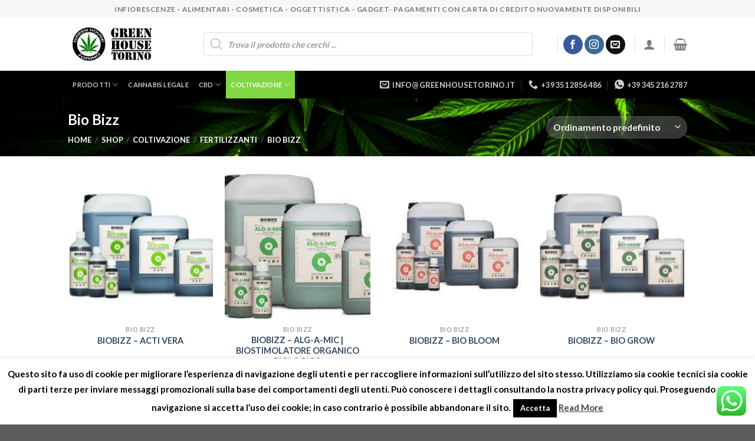

--- FILE ---
content_type: text/html; charset=UTF-8
request_url: https://greenhousetorino.it/categoria-prodotto/coltivazione/fertilizzanti/bio-bizz
body_size: 38042
content:
<!DOCTYPE html>
<html lang="it-IT" class="loading-site no-js">
<head>
	<meta charset="UTF-8" />
	<link rel="profile" href="http://gmpg.org/xfn/11" />
	<link rel="pingback" href="https://greenhousetorino.it/xmlrpc.php" />

	<script>(function(html){html.className = html.className.replace(/\bno-js\b/,'js')})(document.documentElement);</script>
<title>Bio Bizz &#8211; Green House Torino</title>
<meta name='robots' content='max-image-preview:large' />
<meta name="viewport" content="width=device-width, initial-scale=1" /><link rel='prefetch' href='https://greenhousetorino.it/wp-content/themes/flatsome/assets/js/flatsome.js?ver=039f9485eef603e7c53a' />
<link rel='prefetch' href='https://greenhousetorino.it/wp-content/themes/flatsome/assets/js/chunk.slider.js?ver=3.18.1' />
<link rel='prefetch' href='https://greenhousetorino.it/wp-content/themes/flatsome/assets/js/chunk.popups.js?ver=3.18.1' />
<link rel='prefetch' href='https://greenhousetorino.it/wp-content/themes/flatsome/assets/js/chunk.tooltips.js?ver=3.18.1' />
<link rel='prefetch' href='https://greenhousetorino.it/wp-content/themes/flatsome/assets/js/woocommerce.js?ver=c9fe40206165dd93147b' />
<link rel="alternate" type="application/rss+xml" title="Green House Torino &raquo; Feed" href="https://greenhousetorino.it/feed" />
<link rel="alternate" type="application/rss+xml" title="Green House Torino &raquo; Feed dei commenti" href="https://greenhousetorino.it/comments/feed" />
<link rel="alternate" type="application/rss+xml" title="Feed Green House Torino &raquo; Bio Bizz Categoria" href="https://greenhousetorino.it/categoria-prodotto/coltivazione/fertilizzanti/bio-bizz/feed" />
<style id='wp-img-auto-sizes-contain-inline-css' type='text/css'>
img:is([sizes=auto i],[sizes^="auto," i]){contain-intrinsic-size:3000px 1500px}
/*# sourceURL=wp-img-auto-sizes-contain-inline-css */
</style>
<link rel='stylesheet' id='ht_ctc_main_css-css' href='https://greenhousetorino.it/wp-content/plugins/click-to-chat-for-whatsapp/new/inc/assets/css/main.css?ver=4.36' type='text/css' media='all' />
<style id='wp-emoji-styles-inline-css' type='text/css'>

	img.wp-smiley, img.emoji {
		display: inline !important;
		border: none !important;
		box-shadow: none !important;
		height: 1em !important;
		width: 1em !important;
		margin: 0 0.07em !important;
		vertical-align: -0.1em !important;
		background: none !important;
		padding: 0 !important;
	}
/*# sourceURL=wp-emoji-styles-inline-css */
</style>
<style id='wp-block-library-inline-css' type='text/css'>
:root{--wp-block-synced-color:#7a00df;--wp-block-synced-color--rgb:122,0,223;--wp-bound-block-color:var(--wp-block-synced-color);--wp-editor-canvas-background:#ddd;--wp-admin-theme-color:#007cba;--wp-admin-theme-color--rgb:0,124,186;--wp-admin-theme-color-darker-10:#006ba1;--wp-admin-theme-color-darker-10--rgb:0,107,160.5;--wp-admin-theme-color-darker-20:#005a87;--wp-admin-theme-color-darker-20--rgb:0,90,135;--wp-admin-border-width-focus:2px}@media (min-resolution:192dpi){:root{--wp-admin-border-width-focus:1.5px}}.wp-element-button{cursor:pointer}:root .has-very-light-gray-background-color{background-color:#eee}:root .has-very-dark-gray-background-color{background-color:#313131}:root .has-very-light-gray-color{color:#eee}:root .has-very-dark-gray-color{color:#313131}:root .has-vivid-green-cyan-to-vivid-cyan-blue-gradient-background{background:linear-gradient(135deg,#00d084,#0693e3)}:root .has-purple-crush-gradient-background{background:linear-gradient(135deg,#34e2e4,#4721fb 50%,#ab1dfe)}:root .has-hazy-dawn-gradient-background{background:linear-gradient(135deg,#faaca8,#dad0ec)}:root .has-subdued-olive-gradient-background{background:linear-gradient(135deg,#fafae1,#67a671)}:root .has-atomic-cream-gradient-background{background:linear-gradient(135deg,#fdd79a,#004a59)}:root .has-nightshade-gradient-background{background:linear-gradient(135deg,#330968,#31cdcf)}:root .has-midnight-gradient-background{background:linear-gradient(135deg,#020381,#2874fc)}:root{--wp--preset--font-size--normal:16px;--wp--preset--font-size--huge:42px}.has-regular-font-size{font-size:1em}.has-larger-font-size{font-size:2.625em}.has-normal-font-size{font-size:var(--wp--preset--font-size--normal)}.has-huge-font-size{font-size:var(--wp--preset--font-size--huge)}.has-text-align-center{text-align:center}.has-text-align-left{text-align:left}.has-text-align-right{text-align:right}.has-fit-text{white-space:nowrap!important}#end-resizable-editor-section{display:none}.aligncenter{clear:both}.items-justified-left{justify-content:flex-start}.items-justified-center{justify-content:center}.items-justified-right{justify-content:flex-end}.items-justified-space-between{justify-content:space-between}.screen-reader-text{border:0;clip-path:inset(50%);height:1px;margin:-1px;overflow:hidden;padding:0;position:absolute;width:1px;word-wrap:normal!important}.screen-reader-text:focus{background-color:#ddd;clip-path:none;color:#444;display:block;font-size:1em;height:auto;left:5px;line-height:normal;padding:15px 23px 14px;text-decoration:none;top:5px;width:auto;z-index:100000}html :where(.has-border-color){border-style:solid}html :where([style*=border-top-color]){border-top-style:solid}html :where([style*=border-right-color]){border-right-style:solid}html :where([style*=border-bottom-color]){border-bottom-style:solid}html :where([style*=border-left-color]){border-left-style:solid}html :where([style*=border-width]){border-style:solid}html :where([style*=border-top-width]){border-top-style:solid}html :where([style*=border-right-width]){border-right-style:solid}html :where([style*=border-bottom-width]){border-bottom-style:solid}html :where([style*=border-left-width]){border-left-style:solid}html :where(img[class*=wp-image-]){height:auto;max-width:100%}:where(figure){margin:0 0 1em}html :where(.is-position-sticky){--wp-admin--admin-bar--position-offset:var(--wp-admin--admin-bar--height,0px)}@media screen and (max-width:600px){html :where(.is-position-sticky){--wp-admin--admin-bar--position-offset:0px}}

/*# sourceURL=wp-block-library-inline-css */
</style><link rel='stylesheet' id='wc-blocks-style-css' href='https://greenhousetorino.it/wp-content/plugins/woocommerce/assets/client/blocks/wc-blocks.css?ver=wc-10.4.3' type='text/css' media='all' />
<style id='global-styles-inline-css' type='text/css'>
:root{--wp--preset--aspect-ratio--square: 1;--wp--preset--aspect-ratio--4-3: 4/3;--wp--preset--aspect-ratio--3-4: 3/4;--wp--preset--aspect-ratio--3-2: 3/2;--wp--preset--aspect-ratio--2-3: 2/3;--wp--preset--aspect-ratio--16-9: 16/9;--wp--preset--aspect-ratio--9-16: 9/16;--wp--preset--color--black: #000000;--wp--preset--color--cyan-bluish-gray: #abb8c3;--wp--preset--color--white: #ffffff;--wp--preset--color--pale-pink: #f78da7;--wp--preset--color--vivid-red: #cf2e2e;--wp--preset--color--luminous-vivid-orange: #ff6900;--wp--preset--color--luminous-vivid-amber: #fcb900;--wp--preset--color--light-green-cyan: #7bdcb5;--wp--preset--color--vivid-green-cyan: #00d084;--wp--preset--color--pale-cyan-blue: #8ed1fc;--wp--preset--color--vivid-cyan-blue: #0693e3;--wp--preset--color--vivid-purple: #9b51e0;--wp--preset--color--primary: #81d742;--wp--preset--color--secondary: #03951d;--wp--preset--color--success: #7a9c59;--wp--preset--color--alert: #b20000;--wp--preset--gradient--vivid-cyan-blue-to-vivid-purple: linear-gradient(135deg,rgb(6,147,227) 0%,rgb(155,81,224) 100%);--wp--preset--gradient--light-green-cyan-to-vivid-green-cyan: linear-gradient(135deg,rgb(122,220,180) 0%,rgb(0,208,130) 100%);--wp--preset--gradient--luminous-vivid-amber-to-luminous-vivid-orange: linear-gradient(135deg,rgb(252,185,0) 0%,rgb(255,105,0) 100%);--wp--preset--gradient--luminous-vivid-orange-to-vivid-red: linear-gradient(135deg,rgb(255,105,0) 0%,rgb(207,46,46) 100%);--wp--preset--gradient--very-light-gray-to-cyan-bluish-gray: linear-gradient(135deg,rgb(238,238,238) 0%,rgb(169,184,195) 100%);--wp--preset--gradient--cool-to-warm-spectrum: linear-gradient(135deg,rgb(74,234,220) 0%,rgb(151,120,209) 20%,rgb(207,42,186) 40%,rgb(238,44,130) 60%,rgb(251,105,98) 80%,rgb(254,248,76) 100%);--wp--preset--gradient--blush-light-purple: linear-gradient(135deg,rgb(255,206,236) 0%,rgb(152,150,240) 100%);--wp--preset--gradient--blush-bordeaux: linear-gradient(135deg,rgb(254,205,165) 0%,rgb(254,45,45) 50%,rgb(107,0,62) 100%);--wp--preset--gradient--luminous-dusk: linear-gradient(135deg,rgb(255,203,112) 0%,rgb(199,81,192) 50%,rgb(65,88,208) 100%);--wp--preset--gradient--pale-ocean: linear-gradient(135deg,rgb(255,245,203) 0%,rgb(182,227,212) 50%,rgb(51,167,181) 100%);--wp--preset--gradient--electric-grass: linear-gradient(135deg,rgb(202,248,128) 0%,rgb(113,206,126) 100%);--wp--preset--gradient--midnight: linear-gradient(135deg,rgb(2,3,129) 0%,rgb(40,116,252) 100%);--wp--preset--font-size--small: 13px;--wp--preset--font-size--medium: 20px;--wp--preset--font-size--large: 36px;--wp--preset--font-size--x-large: 42px;--wp--preset--spacing--20: 0.44rem;--wp--preset--spacing--30: 0.67rem;--wp--preset--spacing--40: 1rem;--wp--preset--spacing--50: 1.5rem;--wp--preset--spacing--60: 2.25rem;--wp--preset--spacing--70: 3.38rem;--wp--preset--spacing--80: 5.06rem;--wp--preset--shadow--natural: 6px 6px 9px rgba(0, 0, 0, 0.2);--wp--preset--shadow--deep: 12px 12px 50px rgba(0, 0, 0, 0.4);--wp--preset--shadow--sharp: 6px 6px 0px rgba(0, 0, 0, 0.2);--wp--preset--shadow--outlined: 6px 6px 0px -3px rgb(255, 255, 255), 6px 6px rgb(0, 0, 0);--wp--preset--shadow--crisp: 6px 6px 0px rgb(0, 0, 0);}:where(body) { margin: 0; }.wp-site-blocks > .alignleft { float: left; margin-right: 2em; }.wp-site-blocks > .alignright { float: right; margin-left: 2em; }.wp-site-blocks > .aligncenter { justify-content: center; margin-left: auto; margin-right: auto; }:where(.is-layout-flex){gap: 0.5em;}:where(.is-layout-grid){gap: 0.5em;}.is-layout-flow > .alignleft{float: left;margin-inline-start: 0;margin-inline-end: 2em;}.is-layout-flow > .alignright{float: right;margin-inline-start: 2em;margin-inline-end: 0;}.is-layout-flow > .aligncenter{margin-left: auto !important;margin-right: auto !important;}.is-layout-constrained > .alignleft{float: left;margin-inline-start: 0;margin-inline-end: 2em;}.is-layout-constrained > .alignright{float: right;margin-inline-start: 2em;margin-inline-end: 0;}.is-layout-constrained > .aligncenter{margin-left: auto !important;margin-right: auto !important;}.is-layout-constrained > :where(:not(.alignleft):not(.alignright):not(.alignfull)){margin-left: auto !important;margin-right: auto !important;}body .is-layout-flex{display: flex;}.is-layout-flex{flex-wrap: wrap;align-items: center;}.is-layout-flex > :is(*, div){margin: 0;}body .is-layout-grid{display: grid;}.is-layout-grid > :is(*, div){margin: 0;}body{padding-top: 0px;padding-right: 0px;padding-bottom: 0px;padding-left: 0px;}a:where(:not(.wp-element-button)){text-decoration: none;}:root :where(.wp-element-button, .wp-block-button__link){background-color: #32373c;border-width: 0;color: #fff;font-family: inherit;font-size: inherit;font-style: inherit;font-weight: inherit;letter-spacing: inherit;line-height: inherit;padding-top: calc(0.667em + 2px);padding-right: calc(1.333em + 2px);padding-bottom: calc(0.667em + 2px);padding-left: calc(1.333em + 2px);text-decoration: none;text-transform: inherit;}.has-black-color{color: var(--wp--preset--color--black) !important;}.has-cyan-bluish-gray-color{color: var(--wp--preset--color--cyan-bluish-gray) !important;}.has-white-color{color: var(--wp--preset--color--white) !important;}.has-pale-pink-color{color: var(--wp--preset--color--pale-pink) !important;}.has-vivid-red-color{color: var(--wp--preset--color--vivid-red) !important;}.has-luminous-vivid-orange-color{color: var(--wp--preset--color--luminous-vivid-orange) !important;}.has-luminous-vivid-amber-color{color: var(--wp--preset--color--luminous-vivid-amber) !important;}.has-light-green-cyan-color{color: var(--wp--preset--color--light-green-cyan) !important;}.has-vivid-green-cyan-color{color: var(--wp--preset--color--vivid-green-cyan) !important;}.has-pale-cyan-blue-color{color: var(--wp--preset--color--pale-cyan-blue) !important;}.has-vivid-cyan-blue-color{color: var(--wp--preset--color--vivid-cyan-blue) !important;}.has-vivid-purple-color{color: var(--wp--preset--color--vivid-purple) !important;}.has-primary-color{color: var(--wp--preset--color--primary) !important;}.has-secondary-color{color: var(--wp--preset--color--secondary) !important;}.has-success-color{color: var(--wp--preset--color--success) !important;}.has-alert-color{color: var(--wp--preset--color--alert) !important;}.has-black-background-color{background-color: var(--wp--preset--color--black) !important;}.has-cyan-bluish-gray-background-color{background-color: var(--wp--preset--color--cyan-bluish-gray) !important;}.has-white-background-color{background-color: var(--wp--preset--color--white) !important;}.has-pale-pink-background-color{background-color: var(--wp--preset--color--pale-pink) !important;}.has-vivid-red-background-color{background-color: var(--wp--preset--color--vivid-red) !important;}.has-luminous-vivid-orange-background-color{background-color: var(--wp--preset--color--luminous-vivid-orange) !important;}.has-luminous-vivid-amber-background-color{background-color: var(--wp--preset--color--luminous-vivid-amber) !important;}.has-light-green-cyan-background-color{background-color: var(--wp--preset--color--light-green-cyan) !important;}.has-vivid-green-cyan-background-color{background-color: var(--wp--preset--color--vivid-green-cyan) !important;}.has-pale-cyan-blue-background-color{background-color: var(--wp--preset--color--pale-cyan-blue) !important;}.has-vivid-cyan-blue-background-color{background-color: var(--wp--preset--color--vivid-cyan-blue) !important;}.has-vivid-purple-background-color{background-color: var(--wp--preset--color--vivid-purple) !important;}.has-primary-background-color{background-color: var(--wp--preset--color--primary) !important;}.has-secondary-background-color{background-color: var(--wp--preset--color--secondary) !important;}.has-success-background-color{background-color: var(--wp--preset--color--success) !important;}.has-alert-background-color{background-color: var(--wp--preset--color--alert) !important;}.has-black-border-color{border-color: var(--wp--preset--color--black) !important;}.has-cyan-bluish-gray-border-color{border-color: var(--wp--preset--color--cyan-bluish-gray) !important;}.has-white-border-color{border-color: var(--wp--preset--color--white) !important;}.has-pale-pink-border-color{border-color: var(--wp--preset--color--pale-pink) !important;}.has-vivid-red-border-color{border-color: var(--wp--preset--color--vivid-red) !important;}.has-luminous-vivid-orange-border-color{border-color: var(--wp--preset--color--luminous-vivid-orange) !important;}.has-luminous-vivid-amber-border-color{border-color: var(--wp--preset--color--luminous-vivid-amber) !important;}.has-light-green-cyan-border-color{border-color: var(--wp--preset--color--light-green-cyan) !important;}.has-vivid-green-cyan-border-color{border-color: var(--wp--preset--color--vivid-green-cyan) !important;}.has-pale-cyan-blue-border-color{border-color: var(--wp--preset--color--pale-cyan-blue) !important;}.has-vivid-cyan-blue-border-color{border-color: var(--wp--preset--color--vivid-cyan-blue) !important;}.has-vivid-purple-border-color{border-color: var(--wp--preset--color--vivid-purple) !important;}.has-primary-border-color{border-color: var(--wp--preset--color--primary) !important;}.has-secondary-border-color{border-color: var(--wp--preset--color--secondary) !important;}.has-success-border-color{border-color: var(--wp--preset--color--success) !important;}.has-alert-border-color{border-color: var(--wp--preset--color--alert) !important;}.has-vivid-cyan-blue-to-vivid-purple-gradient-background{background: var(--wp--preset--gradient--vivid-cyan-blue-to-vivid-purple) !important;}.has-light-green-cyan-to-vivid-green-cyan-gradient-background{background: var(--wp--preset--gradient--light-green-cyan-to-vivid-green-cyan) !important;}.has-luminous-vivid-amber-to-luminous-vivid-orange-gradient-background{background: var(--wp--preset--gradient--luminous-vivid-amber-to-luminous-vivid-orange) !important;}.has-luminous-vivid-orange-to-vivid-red-gradient-background{background: var(--wp--preset--gradient--luminous-vivid-orange-to-vivid-red) !important;}.has-very-light-gray-to-cyan-bluish-gray-gradient-background{background: var(--wp--preset--gradient--very-light-gray-to-cyan-bluish-gray) !important;}.has-cool-to-warm-spectrum-gradient-background{background: var(--wp--preset--gradient--cool-to-warm-spectrum) !important;}.has-blush-light-purple-gradient-background{background: var(--wp--preset--gradient--blush-light-purple) !important;}.has-blush-bordeaux-gradient-background{background: var(--wp--preset--gradient--blush-bordeaux) !important;}.has-luminous-dusk-gradient-background{background: var(--wp--preset--gradient--luminous-dusk) !important;}.has-pale-ocean-gradient-background{background: var(--wp--preset--gradient--pale-ocean) !important;}.has-electric-grass-gradient-background{background: var(--wp--preset--gradient--electric-grass) !important;}.has-midnight-gradient-background{background: var(--wp--preset--gradient--midnight) !important;}.has-small-font-size{font-size: var(--wp--preset--font-size--small) !important;}.has-medium-font-size{font-size: var(--wp--preset--font-size--medium) !important;}.has-large-font-size{font-size: var(--wp--preset--font-size--large) !important;}.has-x-large-font-size{font-size: var(--wp--preset--font-size--x-large) !important;}
/*# sourceURL=global-styles-inline-css */
</style>

<link rel='stylesheet' id='contact-form-7-css' href='https://greenhousetorino.it/wp-content/plugins/contact-form-7/includes/css/styles.css?ver=6.1.4' type='text/css' media='all' />
<link rel='stylesheet' id='cookie-law-info-css' href='https://greenhousetorino.it/wp-content/plugins/cookie-law-info/legacy/public/css/cookie-law-info-public.css?ver=3.4.0' type='text/css' media='all' />
<link rel='stylesheet' id='cookie-law-info-gdpr-css' href='https://greenhousetorino.it/wp-content/plugins/cookie-law-info/legacy/public/css/cookie-law-info-gdpr.css?ver=3.4.0' type='text/css' media='all' />
<style id='woocommerce-inline-inline-css' type='text/css'>
.woocommerce form .form-row .required { visibility: visible; }
/*# sourceURL=woocommerce-inline-inline-css */
</style>
<link rel='stylesheet' id='netsgroup-wc-igfs-css' href='https://greenhousetorino.it/wp-content/plugins/netsgroup-woocommerce-igfs/public/css/netsgroup-wc-igfs-public.css?ver=2.2.3' type='text/css' media='all' />
<link rel='stylesheet' id='dgwt-wcas-style-css' href='https://greenhousetorino.it/wp-content/plugins/ajax-search-for-woocommerce/assets/css/style.min.css?ver=1.32.2' type='text/css' media='all' />
<link rel='stylesheet' id='jquery-ui-style-css' href='https://greenhousetorino.it/wp-content/plugins/woocommerce/assets/css/jquery-ui/jquery-ui.min.css?ver=10.4.3' type='text/css' media='all' />
<link rel='stylesheet' id='wcfm_fa_icon_css-css' href='https://greenhousetorino.it/wp-content/plugins/wc-frontend-manager/assets/fonts/font-awesome/css/wcfmicon.min.css?ver=6.7.24' type='text/css' media='all' />
<link rel='stylesheet' id='wcfm_core_css-css' href='https://greenhousetorino.it/wp-content/plugins/wc-frontend-manager/assets/css/min/wcfm-style-core.css?ver=6.7.24' type='text/css' media='all' />
<link rel='stylesheet' id='flatsome-main-css' href='https://greenhousetorino.it/wp-content/themes/flatsome/assets/css/flatsome.css?ver=3.18.1' type='text/css' media='all' />
<style id='flatsome-main-inline-css' type='text/css'>
@font-face {
				font-family: "fl-icons";
				font-display: block;
				src: url(https://greenhousetorino.it/wp-content/themes/flatsome/assets/css/icons/fl-icons.eot?v=3.18.1);
				src:
					url(https://greenhousetorino.it/wp-content/themes/flatsome/assets/css/icons/fl-icons.eot#iefix?v=3.18.1) format("embedded-opentype"),
					url(https://greenhousetorino.it/wp-content/themes/flatsome/assets/css/icons/fl-icons.woff2?v=3.18.1) format("woff2"),
					url(https://greenhousetorino.it/wp-content/themes/flatsome/assets/css/icons/fl-icons.ttf?v=3.18.1) format("truetype"),
					url(https://greenhousetorino.it/wp-content/themes/flatsome/assets/css/icons/fl-icons.woff?v=3.18.1) format("woff"),
					url(https://greenhousetorino.it/wp-content/themes/flatsome/assets/css/icons/fl-icons.svg?v=3.18.1#fl-icons) format("svg");
			}
/*# sourceURL=flatsome-main-inline-css */
</style>
<link rel='stylesheet' id='flatsome-shop-css' href='https://greenhousetorino.it/wp-content/themes/flatsome/assets/css/flatsome-shop.css?ver=3.18.1' type='text/css' media='all' />
<link rel='stylesheet' id='flatsome-style-css' href='https://greenhousetorino.it/wp-content/themes/greenhouse/style.css?ver=3.0' type='text/css' media='all' />
<script type="text/javascript" src="https://greenhousetorino.it/wp-includes/js/jquery/jquery.min.js?ver=3.7.1" id="jquery-core-js"></script>
<script type="text/javascript" src="https://greenhousetorino.it/wp-includes/js/jquery/jquery-migrate.min.js?ver=3.4.1" id="jquery-migrate-js"></script>
<script type="text/javascript" id="cookie-law-info-js-extra">
/* <![CDATA[ */
var Cli_Data = {"nn_cookie_ids":[],"cookielist":[],"non_necessary_cookies":[],"ccpaEnabled":"","ccpaRegionBased":"","ccpaBarEnabled":"","strictlyEnabled":["necessary","obligatoire"],"ccpaType":"gdpr","js_blocking":"","custom_integration":"","triggerDomRefresh":"","secure_cookies":""};
var cli_cookiebar_settings = {"animate_speed_hide":"500","animate_speed_show":"500","background":"#FFF","border":"#b1a6a6c2","border_on":"","button_1_button_colour":"#000","button_1_button_hover":"#000000","button_1_link_colour":"#fff","button_1_as_button":"1","button_1_new_win":"","button_2_button_colour":"#333","button_2_button_hover":"#292929","button_2_link_colour":"#444","button_2_as_button":"","button_2_hidebar":"","button_3_button_colour":"#000","button_3_button_hover":"#000000","button_3_link_colour":"#fff","button_3_as_button":"1","button_3_new_win":"","button_4_button_colour":"#000","button_4_button_hover":"#000000","button_4_link_colour":"#fff","button_4_as_button":"1","button_7_button_colour":"#61a229","button_7_button_hover":"#4e8221","button_7_link_colour":"#fff","button_7_as_button":"1","button_7_new_win":"","font_family":"inherit","header_fix":"","notify_animate_hide":"1","notify_animate_show":"","notify_div_id":"#cookie-law-info-bar","notify_position_horizontal":"right","notify_position_vertical":"bottom","scroll_close":"","scroll_close_reload":"","accept_close_reload":"","reject_close_reload":"","showagain_tab":"1","showagain_background":"#fff","showagain_border":"#000","showagain_div_id":"#cookie-law-info-again","showagain_x_position":"100px","text":"#000","show_once_yn":"1","show_once":"10000","logging_on":"","as_popup":"","popup_overlay":"1","bar_heading_text":"","cookie_bar_as":"banner","popup_showagain_position":"bottom-right","widget_position":"left"};
var log_object = {"ajax_url":"https://greenhousetorino.it/wp-admin/admin-ajax.php"};
//# sourceURL=cookie-law-info-js-extra
/* ]]> */
</script>
<script type="text/javascript" src="https://greenhousetorino.it/wp-content/plugins/cookie-law-info/legacy/public/js/cookie-law-info-public.js?ver=3.4.0" id="cookie-law-info-js"></script>
<script type="text/javascript" src="https://greenhousetorino.it/wp-content/plugins/woocommerce/assets/js/jquery-blockui/jquery.blockUI.min.js?ver=2.7.0-wc.10.4.3" id="wc-jquery-blockui-js" data-wp-strategy="defer"></script>
<script type="text/javascript" id="wc-add-to-cart-js-extra">
/* <![CDATA[ */
var wc_add_to_cart_params = {"ajax_url":"/wp-admin/admin-ajax.php","wc_ajax_url":"/?wc-ajax=%%endpoint%%","i18n_view_cart":"Visualizza carrello","cart_url":"https://greenhousetorino.it/carrello","is_cart":"","cart_redirect_after_add":"no"};
//# sourceURL=wc-add-to-cart-js-extra
/* ]]> */
</script>
<script type="text/javascript" src="https://greenhousetorino.it/wp-content/plugins/woocommerce/assets/js/frontend/add-to-cart.min.js?ver=10.4.3" id="wc-add-to-cart-js" defer="defer" data-wp-strategy="defer"></script>
<script type="text/javascript" src="https://greenhousetorino.it/wp-content/plugins/woocommerce/assets/js/js-cookie/js.cookie.min.js?ver=2.1.4-wc.10.4.3" id="wc-js-cookie-js" data-wp-strategy="defer"></script>
<script type="text/javascript" src="https://greenhousetorino.it/wp-content/plugins/netsgroup-woocommerce-igfs/public/js/netsgroup-wc-igfs-public.js?ver=2.2.3" id="netsgroup-wc-igfs-js"></script>
<script type="text/javascript" id="WCPAY_ASSETS-js-extra">
/* <![CDATA[ */
var wcpayAssets = {"url":"https://greenhousetorino.it/wp-content/plugins/woocommerce-payments/dist/"};
//# sourceURL=WCPAY_ASSETS-js-extra
/* ]]> */
</script>
<link rel="https://api.w.org/" href="https://greenhousetorino.it/wp-json/" /><link rel="alternate" title="JSON" type="application/json" href="https://greenhousetorino.it/wp-json/wp/v2/product_cat/3487" /><link rel="EditURI" type="application/rsd+xml" title="RSD" href="https://greenhousetorino.it/xmlrpc.php?rsd" />
<meta name="generator" content="WordPress 6.9" />
<meta name="generator" content="WooCommerce 10.4.3" />
<meta name="ti-site-data" content="[base64]" />		<style>
			.dgwt-wcas-ico-magnifier,.dgwt-wcas-ico-magnifier-handler{max-width:20px}.dgwt-wcas-search-wrapp{max-width:600px}		</style>
			<style>
		.dgwt-wcas-flatsome-up {
			margin-top: -40vh;
		}

		#search-lightbox .dgwt-wcas-sf-wrapp input[type=search].dgwt-wcas-search-input {
			height: 60px;
			font-size: 20px;
		}

		#search-lightbox .dgwt-wcas-search-wrapp {
			-webkit-transition: all 100ms ease-in-out;
			-moz-transition: all 100ms ease-in-out;
			-ms-transition: all 100ms ease-in-out;
			-o-transition: all 100ms ease-in-out;
			transition: all 100ms ease-in-out;
		}

		#search-lightbox .dgwt-wcas-sf-wrapp .dgwt-wcas-search-submit:before {
			top: 21px;
		}

		.dgwt-wcas-overlay-mobile-on .mfp-wrap .mfp-content {
			width: 100vw;
		}

		.dgwt-wcas-overlay-mobile-on .mfp-wrap,
		.dgwt-wcas-overlay-mobile-on .mfp-close,
		.dgwt-wcas-overlay-mobile-on .nav-sidebar {
			display: none;
		}

		.dgwt-wcas-overlay-mobile-on .main-menu-overlay {
			display: none;
		}

		.dgwt-wcas-open .header-search-dropdown .nav-dropdown {
			opacity: 1;
			max-height: inherit;
			left: -15px !important;
		}

		.dgwt-wcas-open:not(.dgwt-wcas-theme-flatsome-dd-sc) .nav-right .header-search-dropdown .nav-dropdown {
			left: auto;
			/*right: -15px;*/
		}

		.dgwt-wcas-theme-flatsome .nav-dropdown .dgwt-wcas-search-wrapp {
			min-width: 450px;
		}

		.header-search-form {
			min-width: 250px;
		}
	</style>
		<style>.bg{opacity: 0; transition: opacity 1s; -webkit-transition: opacity 1s;} .bg-loaded{opacity: 1;}</style>	<noscript><style>.woocommerce-product-gallery{ opacity: 1 !important; }</style></noscript>
	<link rel="icon" href="https://greenhousetorino.it/wp-content/uploads/2019/01/cropped-LOGO-GREENHOUSENEW-1-32x32.png" sizes="32x32" />
<link rel="icon" href="https://greenhousetorino.it/wp-content/uploads/2019/01/cropped-LOGO-GREENHOUSENEW-1-192x192.png" sizes="192x192" />
<link rel="apple-touch-icon" href="https://greenhousetorino.it/wp-content/uploads/2019/01/cropped-LOGO-GREENHOUSENEW-1-180x180.png" />
<meta name="msapplication-TileImage" content="https://greenhousetorino.it/wp-content/uploads/2019/01/cropped-LOGO-GREENHOUSENEW-1-270x270.png" />
<style id="custom-css" type="text/css">:root {--primary-color: #81d742;--fs-color-primary: #81d742;--fs-color-secondary: #03951d;--fs-color-success: #7a9c59;--fs-color-alert: #b20000;--fs-experimental-link-color: #334862;--fs-experimental-link-color-hover: #111;}.tooltipster-base {--tooltip-color: #fff;--tooltip-bg-color: #000;}.off-canvas-right .mfp-content, .off-canvas-left .mfp-content {--drawer-width: 300px;}.off-canvas .mfp-content.off-canvas-cart {--drawer-width: 360px;}.header-main{height: 90px}#logo img{max-height: 90px}#logo{width:200px;}.header-bottom{min-height: 33px}.header-top{min-height: 30px}.transparent .header-main{height: 90px}.transparent #logo img{max-height: 90px}.has-transparent + .page-title:first-of-type,.has-transparent + #main > .page-title,.has-transparent + #main > div > .page-title,.has-transparent + #main .page-header-wrapper:first-of-type .page-title{padding-top: 170px;}.header.show-on-scroll,.stuck .header-main{height:70px!important}.stuck #logo img{max-height: 70px!important}.search-form{ width: 93%;}.header-bottom {background-color: #000000}.top-bar-nav > li > a{line-height: 16px }.header-main .nav > li > a{line-height: 16px }.header-bottom-nav > li > a{line-height: 47px }@media (max-width: 549px) {.header-main{height: 70px}#logo img{max-height: 70px}}.nav-dropdown-has-arrow.nav-dropdown-has-border li.has-dropdown:before{border-bottom-color: #81d742;}.nav .nav-dropdown{border-color: #81d742 }.nav-dropdown{border-radius:15px}.nav-dropdown{font-size:90%}.nav-dropdown-has-arrow li.has-dropdown:after{border-bottom-color: #FFFFFF;}.nav .nav-dropdown{background-color: #FFFFFF}.header-top{background-color:#F7F7F7!important;}body{font-family: Lato, sans-serif;}body {font-weight: 400;font-style: normal;}.nav > li > a {font-family: Lato, sans-serif;}.mobile-sidebar-levels-2 .nav > li > ul > li > a {font-family: Lato, sans-serif;}.nav > li > a,.mobile-sidebar-levels-2 .nav > li > ul > li > a {font-weight: 700;font-style: normal;}h1,h2,h3,h4,h5,h6,.heading-font, .off-canvas-center .nav-sidebar.nav-vertical > li > a{font-family: Lato, sans-serif;}h1,h2,h3,h4,h5,h6,.heading-font,.banner h1,.banner h2 {font-weight: 700;font-style: normal;}.alt-font{font-family: "Dancing Script", sans-serif;}.alt-font {font-weight: 400!important;font-style: normal!important;}.shop-page-title.featured-title .title-overlay{background-color: rgba(0,0,0,0);}.has-equal-box-heights .box-image {padding-top: 100%;}.shop-page-title.featured-title .title-bg{background-image: url(https://greenhousetorino.it/wp-content/uploads/2019/01/cropped-weed-wallpaper-1920x1200.jpg);}@media screen and (min-width: 550px){.products .box-vertical .box-image{min-width: 247px!important;width: 247px!important;}}.footer-1{background-color: #ededed}.nav-vertical-fly-out > li + li {border-top-width: 1px; border-top-style: solid;}.label-new.menu-item > a:after{content:"Nuovo";}.label-hot.menu-item > a:after{content:"Popolare";}.label-sale.menu-item > a:after{content:"Offerta";}.label-popular.menu-item > a:after{content:"Popolare";}</style><style id="kirki-inline-styles">/* latin-ext */
@font-face {
  font-family: 'Lato';
  font-style: normal;
  font-weight: 400;
  font-display: swap;
  src: url(https://greenhousetorino.it/wp-content/fonts/lato/font) format('woff');
  unicode-range: U+0100-02BA, U+02BD-02C5, U+02C7-02CC, U+02CE-02D7, U+02DD-02FF, U+0304, U+0308, U+0329, U+1D00-1DBF, U+1E00-1E9F, U+1EF2-1EFF, U+2020, U+20A0-20AB, U+20AD-20C0, U+2113, U+2C60-2C7F, U+A720-A7FF;
}
/* latin */
@font-face {
  font-family: 'Lato';
  font-style: normal;
  font-weight: 400;
  font-display: swap;
  src: url(https://greenhousetorino.it/wp-content/fonts/lato/font) format('woff');
  unicode-range: U+0000-00FF, U+0131, U+0152-0153, U+02BB-02BC, U+02C6, U+02DA, U+02DC, U+0304, U+0308, U+0329, U+2000-206F, U+20AC, U+2122, U+2191, U+2193, U+2212, U+2215, U+FEFF, U+FFFD;
}
/* latin-ext */
@font-face {
  font-family: 'Lato';
  font-style: normal;
  font-weight: 700;
  font-display: swap;
  src: url(https://greenhousetorino.it/wp-content/fonts/lato/font) format('woff');
  unicode-range: U+0100-02BA, U+02BD-02C5, U+02C7-02CC, U+02CE-02D7, U+02DD-02FF, U+0304, U+0308, U+0329, U+1D00-1DBF, U+1E00-1E9F, U+1EF2-1EFF, U+2020, U+20A0-20AB, U+20AD-20C0, U+2113, U+2C60-2C7F, U+A720-A7FF;
}
/* latin */
@font-face {
  font-family: 'Lato';
  font-style: normal;
  font-weight: 700;
  font-display: swap;
  src: url(https://greenhousetorino.it/wp-content/fonts/lato/font) format('woff');
  unicode-range: U+0000-00FF, U+0131, U+0152-0153, U+02BB-02BC, U+02C6, U+02DA, U+02DC, U+0304, U+0308, U+0329, U+2000-206F, U+20AC, U+2122, U+2191, U+2193, U+2212, U+2215, U+FEFF, U+FFFD;
}/* vietnamese */
@font-face {
  font-family: 'Dancing Script';
  font-style: normal;
  font-weight: 400;
  font-display: swap;
  src: url(https://greenhousetorino.it/wp-content/fonts/dancing-script/font) format('woff');
  unicode-range: U+0102-0103, U+0110-0111, U+0128-0129, U+0168-0169, U+01A0-01A1, U+01AF-01B0, U+0300-0301, U+0303-0304, U+0308-0309, U+0323, U+0329, U+1EA0-1EF9, U+20AB;
}
/* latin-ext */
@font-face {
  font-family: 'Dancing Script';
  font-style: normal;
  font-weight: 400;
  font-display: swap;
  src: url(https://greenhousetorino.it/wp-content/fonts/dancing-script/font) format('woff');
  unicode-range: U+0100-02BA, U+02BD-02C5, U+02C7-02CC, U+02CE-02D7, U+02DD-02FF, U+0304, U+0308, U+0329, U+1D00-1DBF, U+1E00-1E9F, U+1EF2-1EFF, U+2020, U+20A0-20AB, U+20AD-20C0, U+2113, U+2C60-2C7F, U+A720-A7FF;
}
/* latin */
@font-face {
  font-family: 'Dancing Script';
  font-style: normal;
  font-weight: 400;
  font-display: swap;
  src: url(https://greenhousetorino.it/wp-content/fonts/dancing-script/font) format('woff');
  unicode-range: U+0000-00FF, U+0131, U+0152-0153, U+02BB-02BC, U+02C6, U+02DA, U+02DC, U+0304, U+0308, U+0329, U+2000-206F, U+20AC, U+2122, U+2191, U+2193, U+2212, U+2215, U+FEFF, U+FFFD;
}</style></head>

<body class="archive tax-product_cat term-bio-bizz term-3487 wp-theme-flatsome wp-child-theme-greenhouse theme-flatsome woocommerce woocommerce-page woocommerce-no-js dgwt-wcas-theme-flatsome full-width header-shadow lightbox nav-dropdown-has-arrow nav-dropdown-has-shadow nav-dropdown-has-border mobile-submenu-slide mobile-submenu-slide-levels-1">


<a class="skip-link screen-reader-text" href="#main">Salta ai contenuti</a>

<div id="wrapper">

	
	<header id="header" class="header has-sticky sticky-jump">
		<div class="header-wrapper">
			<div id="top-bar" class="header-top hide-for-sticky flex-has-center">
    <div class="flex-row container">
      <div class="flex-col hide-for-medium flex-left">
          <ul class="nav nav-left medium-nav-center nav-small  nav-divided">
                        </ul>
      </div>

      <div class="flex-col hide-for-medium flex-center">
          <ul class="nav nav-center nav-small  nav-divided">
              <li class="html custom html_topbar_right"><strong class="uppercase">INFIORESCENZE - ALIMENTARI - COSMETICA - OGGETTISTICA - GADGET- PAGAMENTI CON CARTA DI CREDITO NUOVAMENTE DISPONIBILI</strong></li>          </ul>
      </div>

      <div class="flex-col hide-for-medium flex-right">
         <ul class="nav top-bar-nav nav-right nav-small  nav-divided">
                        </ul>
      </div>

            <div class="flex-col show-for-medium flex-grow">
          <ul class="nav nav-center nav-small mobile-nav  nav-divided">
              <li class="html custom html_topbar_right"><strong class="uppercase">INFIORESCENZE - ALIMENTARI - COSMETICA - OGGETTISTICA - GADGET- PAGAMENTI CON CARTA DI CREDITO NUOVAMENTE DISPONIBILI</strong></li>          </ul>
      </div>
      
    </div>
</div>
<div id="masthead" class="header-main ">
      <div class="header-inner flex-row container logo-left medium-logo-center" role="navigation">

          <!-- Logo -->
          <div id="logo" class="flex-col logo">
            
<!-- Header logo -->
<a href="https://greenhousetorino.it/" title="Green House Torino - INFIORESCENZE &#8211; ALIMENTARI &#8211; COSMETICA &#8211; OGGETTISTICA &#8211; GADGET" rel="home">
		<img width="1020" height="292" src="https://greenhousetorino.it/wp-content/uploads/2019/01/LOGO-GREENHOUSENEWweb3-1024x293.png" class="header_logo header-logo" alt="Green House Torino"/><img  width="512" height="512" src="https://greenhousetorino.it/wp-content/uploads/2019/01/cropped-LOGO-GREENHOUSENEW-1.png" class="header-logo-dark" alt="Green House Torino"/></a>
          </div>

          <!-- Mobile Left Elements -->
          <div class="flex-col show-for-medium flex-left">
            <ul class="mobile-nav nav nav-left ">
              <li class="nav-icon has-icon">
  <div class="header-button">		<a href="#" data-open="#main-menu" data-pos="left" data-bg="main-menu-overlay" data-color="" class="icon primary button circle is-small" aria-label="Menu" aria-controls="main-menu" aria-expanded="false">

		  <i class="icon-menu" ></i>
		  <span class="menu-title uppercase hide-for-small">Menu</span>		</a>
	 </div> </li>
            </ul>
          </div>

          <!-- Left Elements -->
          <div class="flex-col hide-for-medium flex-left
            flex-grow">
            <ul class="header-nav header-nav-main nav nav-left  nav-uppercase" >
              <li class="header-search-form search-form html relative has-icon">
	<div class="header-search-form-wrapper">
		<div  class="dgwt-wcas-search-wrapp dgwt-wcas-no-submit woocommerce dgwt-wcas-style-flat js-dgwt-wcas-layout-classic dgwt-wcas-layout-classic js-dgwt-wcas-mobile-overlay-disabled">
		<form class="dgwt-wcas-search-form" role="search" action="https://greenhousetorino.it/" method="get">
		<div class="dgwt-wcas-sf-wrapp">
							<svg
					class="dgwt-wcas-ico-magnifier" xmlns="http://www.w3.org/2000/svg"
					xmlns:xlink="http://www.w3.org/1999/xlink" x="0px" y="0px"
					viewBox="0 0 51.539 51.361" xml:space="preserve">
					<path 						d="M51.539,49.356L37.247,35.065c3.273-3.74,5.272-8.623,5.272-13.983c0-11.742-9.518-21.26-21.26-21.26 S0,9.339,0,21.082s9.518,21.26,21.26,21.26c5.361,0,10.244-1.999,13.983-5.272l14.292,14.292L51.539,49.356z M2.835,21.082 c0-10.176,8.249-18.425,18.425-18.425s18.425,8.249,18.425,18.425S31.436,39.507,21.26,39.507S2.835,31.258,2.835,21.082z"/>
				</svg>
							<label class="screen-reader-text"
				for="dgwt-wcas-search-input-1">
				Products search			</label>

			<input
				id="dgwt-wcas-search-input-1"
				type="search"
				class="dgwt-wcas-search-input"
				name="s"
				value=""
				placeholder="Trova il prodotto che cerchi ..."
				autocomplete="off"
							/>
			<div class="dgwt-wcas-preloader"></div>

			<div class="dgwt-wcas-voice-search"></div>

			
			<input type="hidden" name="post_type" value="product"/>
			<input type="hidden" name="dgwt_wcas" value="1"/>

			
					</div>
	</form>
</div>
	</div>
</li>
            </ul>
          </div>

          <!-- Right Elements -->
          <div class="flex-col hide-for-medium flex-right">
            <ul class="header-nav header-nav-main nav nav-right  nav-uppercase">
              <li class="header-divider"></li><li class="html header-social-icons ml-0">
	<div class="social-icons follow-icons" ><a href="https://www.facebook.com/greenhousetorino" target="_blank" data-label="Facebook" class="icon primary button circle facebook tooltip" title="Seguici su Facebook" aria-label="Seguici su Facebook" rel="noopener nofollow" ><i class="icon-facebook" ></i></a><a href="https://www.instagram.com/greenhousetorino/" target="_blank" data-label="Instagram" class="icon primary button circle instagram tooltip" title="Seguici su Instagram" aria-label="Seguici su Instagram" rel="noopener nofollow" ><i class="icon-instagram" ></i></a><a href="mailto:info@greenhousetorino.it" data-label="E-mail" target="_blank" class="icon primary button circle email tooltip" title="Inviaci un&#039;email" aria-label="Inviaci un&#039;email" rel="nofollow noopener" ><i class="icon-envelop" ></i></a></div></li>
<li class="header-divider"></li><li class="account-item has-icon
    "
>

<a href="https://greenhousetorino.it/mio-account"
    class="nav-top-link nav-top-not-logged-in is-small"
    data-open="#login-form-popup"  >
  <i class="icon-user" ></i>
</a>



</li>
<li class="header-divider"></li><li class="cart-item has-icon">

<a href="https://greenhousetorino.it/carrello" class="header-cart-link is-small off-canvas-toggle nav-top-link" title="Carrello" data-open="#cart-popup" data-class="off-canvas-cart" data-pos="right" >


    <i class="icon-shopping-basket"
    data-icon-label="0">
  </i>
  </a>



  <!-- Cart Sidebar Popup -->
  <div id="cart-popup" class="mfp-hide">
  <div class="cart-popup-inner inner-padding cart-popup-inner--sticky">
      <div class="cart-popup-title text-center">
          <span class="heading-font uppercase">Carrello</span>
          <div class="is-divider"></div>
      </div>
      <div class="widget woocommerce widget_shopping_cart"><div class="widget_shopping_cart_content"></div></div>              </div>
  </div>

</li>
            </ul>
          </div>

          <!-- Mobile Right Elements -->
          <div class="flex-col show-for-medium flex-right">
            <ul class="mobile-nav nav nav-right ">
              <li class="account-item has-icon">
	<a href="https://greenhousetorino.it/mio-account"
	class="account-link-mobile is-small" title="Il mio account">
	  <i class="icon-user" ></i>	</a>
</li>
<li class="cart-item has-icon">


		<a href="https://greenhousetorino.it/carrello" class="header-cart-link is-small off-canvas-toggle nav-top-link" title="Carrello" data-open="#cart-popup" data-class="off-canvas-cart" data-pos="right" >

    <i class="icon-shopping-basket"
    data-icon-label="0">
  </i>
  </a>

</li>
            </ul>
          </div>

      </div>

            <div class="container"><div class="top-divider full-width"></div></div>
      </div>
<div id="wide-nav" class="header-bottom wide-nav nav-dark hide-for-medium">
    <div class="flex-row container">

                        <div class="flex-col hide-for-medium flex-left">
                <ul class="nav header-nav header-bottom-nav nav-left  nav-box nav-size-small nav-uppercase nav-prompts-overlay">
                    <li id="menu-item-4290" class="menu-item menu-item-type-custom menu-item-object-custom menu-item-has-children menu-item-4290 menu-item-design-default has-dropdown"><a href="#" class="nav-top-link" aria-expanded="false" aria-haspopup="menu">Prodotti<i class="icon-angle-down" ></i></a>
<ul class="sub-menu nav-dropdown nav-dropdown-bold">
	<li id="menu-item-4292" class="menu-item menu-item-type-taxonomy menu-item-object-product_cat menu-item-has-children menu-item-4292 nav-dropdown-col"><a href="https://greenhousetorino.it/categoria-prodotto/accessori-per-fumatori">Accessori per fumatori</a>
	<ul class="sub-menu nav-column nav-dropdown-bold">
		<li id="menu-item-4306" class="menu-item menu-item-type-taxonomy menu-item-object-product_cat menu-item-4306"><a href="https://greenhousetorino.it/categoria-prodotto/accessori-per-fumatori/accendini">Accendini</a></li>
		<li id="menu-item-4308" class="menu-item menu-item-type-taxonomy menu-item-object-product_cat menu-item-4308"><a href="https://greenhousetorino.it/categoria-prodotto/accessori-per-fumatori/bong">Bong</a></li>
		<li id="menu-item-4307" class="menu-item menu-item-type-taxonomy menu-item-object-product_cat menu-item-4307"><a href="https://greenhousetorino.it/categoria-prodotto/accessori-per-fumatori/bong/braceri">Braceri</a></li>
		<li id="menu-item-4309" class="menu-item menu-item-type-taxonomy menu-item-object-product_cat menu-item-4309"><a href="https://greenhousetorino.it/categoria-prodotto/accessori-per-fumatori/pipe">Pipe</a></li>
		<li id="menu-item-4310" class="menu-item menu-item-type-taxonomy menu-item-object-product_cat menu-item-4310"><a href="https://greenhousetorino.it/categoria-prodotto/accessori-per-fumatori/cilum">Cilum</a></li>
		<li id="menu-item-4311" class="menu-item menu-item-type-taxonomy menu-item-object-product_cat menu-item-4311"><a href="https://greenhousetorino.it/categoria-prodotto/accessori-per-fumatori/filtri">Filtri</a></li>
		<li id="menu-item-4313" class="menu-item menu-item-type-taxonomy menu-item-object-product_cat menu-item-4313"><a href="https://greenhousetorino.it/categoria-prodotto/accessori-per-fumatori/vassoi-per-rollare">Vassoi per rollare</a></li>
		<li id="menu-item-4312" class="menu-item menu-item-type-taxonomy menu-item-object-product_cat menu-item-4312"><a href="https://greenhousetorino.it/categoria-prodotto/accessori-per-fumatori/grinder">Grinder</a></li>
		<li id="menu-item-4314" class="menu-item menu-item-type-taxonomy menu-item-object-product_cat menu-item-4314"><a href="https://greenhousetorino.it/categoria-prodotto/accessori-per-fumatori/posaceneri">Posaceneri</a></li>
		<li id="menu-item-4315" class="menu-item menu-item-type-taxonomy menu-item-object-product_cat menu-item-4315"><a href="https://greenhousetorino.it/categoria-prodotto/accessori-per-fumatori/narghile">Narghilè</a></li>
	</ul>
</li>
	<li id="menu-item-4295" class="menu-item menu-item-type-taxonomy menu-item-object-product_cat menu-item-has-children menu-item-4295 nav-dropdown-col"><a href="https://greenhousetorino.it/categoria-prodotto/vaporizzatori">Vaporizzatori</a>
	<ul class="sub-menu nav-column nav-dropdown-bold">
		<li id="menu-item-4363" class="menu-item menu-item-type-taxonomy menu-item-object-product_cat menu-item-4363"><a href="https://greenhousetorino.it/categoria-prodotto/vaporizzatori/vaporizzatori-per-erbe-secche">Vaporizzatori per erbe secche</a></li>
		<li id="menu-item-4364" class="menu-item menu-item-type-taxonomy menu-item-object-product_cat menu-item-4364"><a href="https://greenhousetorino.it/categoria-prodotto/vaporizzatori/vaporizzatori-per-oli">Vaporizzatori per oli</a></li>
	</ul>
</li>
	<li id="menu-item-4296" class="menu-item menu-item-type-taxonomy menu-item-object-product_cat menu-item-has-children menu-item-4296 nav-dropdown-col"><a href="https://greenhousetorino.it/categoria-prodotto/alimenti-a-base-canapa">Alimenti a base canapa</a>
	<ul class="sub-menu nav-column nav-dropdown-bold">
		<li id="menu-item-4297" class="menu-item menu-item-type-taxonomy menu-item-object-product_cat menu-item-4297"><a href="https://greenhousetorino.it/categoria-prodotto/alimenti-a-base-canapa/dolci">Dolci</a></li>
		<li id="menu-item-4305" class="menu-item menu-item-type-taxonomy menu-item-object-product_cat menu-item-4305"><a href="https://greenhousetorino.it/categoria-prodotto/alimenti-a-base-canapa/salati">Salati</a></li>
	</ul>
</li>
	<li id="menu-item-4298" class="menu-item menu-item-type-taxonomy menu-item-object-product_cat menu-item-4298"><a href="https://greenhousetorino.it/categoria-prodotto/bevande-alla-canapa">Bevande alla Canapa</a></li>
	<li id="menu-item-4300" class="menu-item menu-item-type-taxonomy menu-item-object-product_cat menu-item-4300"><a href="https://greenhousetorino.it/categoria-prodotto/cosmetica-a-base-di-canapa">Cosmetica a base di canapa</a></li>
	<li id="menu-item-4294" class="menu-item menu-item-type-taxonomy menu-item-object-product_cat menu-item-4294"><a href="https://greenhousetorino.it/categoria-prodotto/prodotti-007">Prodotti 007</a></li>
	<li id="menu-item-4301" class="menu-item menu-item-type-taxonomy menu-item-object-product_cat menu-item-4301"><a href="https://greenhousetorino.it/categoria-prodotto/gadget-e-merchandise">Gadget e Merchandise</a></li>
	<li id="menu-item-4302" class="menu-item menu-item-type-taxonomy menu-item-object-product_cat menu-item-4302"><a href="https://greenhousetorino.it/categoria-prodotto/tisane">Tisane</a></li>
</ul>
</li>
<li id="menu-item-4299" class="menu-item menu-item-type-taxonomy menu-item-object-product_cat menu-item-4299 menu-item-design-default"><a href="https://greenhousetorino.it/categoria-prodotto/cannabis-legale" class="nav-top-link">Cannabis legale</a></li>
<li id="menu-item-4304" class="menu-item menu-item-type-taxonomy menu-item-object-product_cat menu-item-has-children menu-item-4304 menu-item-design-default has-dropdown"><a href="https://greenhousetorino.it/categoria-prodotto/olio-di-cbd" class="nav-top-link" aria-expanded="false" aria-haspopup="menu">CBD<i class="icon-angle-down" ></i></a>
<ul class="sub-menu nav-dropdown nav-dropdown-bold">
	<li id="menu-item-4367" class="menu-item menu-item-type-taxonomy menu-item-object-product_cat menu-item-4367"><a href="https://greenhousetorino.it/categoria-prodotto/olio-di-cbd/cristalli-di-cbd">Cristalli di CBD</a></li>
	<li id="menu-item-4366" class="menu-item menu-item-type-taxonomy menu-item-object-product_cat menu-item-4366"><a href="https://greenhousetorino.it/categoria-prodotto/olio-di-cbd/capsule-al-cbd">Capsule al CBD</a></li>
	<li id="menu-item-4303" class="menu-item menu-item-type-taxonomy menu-item-object-product_cat menu-item-4303"><a href="https://greenhousetorino.it/categoria-prodotto/olio-di-cbd-2">Olio di CBD</a></li>
	<li id="menu-item-4368" class="menu-item menu-item-type-taxonomy menu-item-object-product_cat menu-item-4368"><a href="https://greenhousetorino.it/categoria-prodotto/olio-di-cbd/liquidi-per-svapo-al-cbd">Liquidi per svapo al CBD</a></li>
</ul>
</li>
<li id="menu-item-4291" class="menu-item menu-item-type-taxonomy menu-item-object-product_cat current-product_cat-ancestor current-menu-ancestor menu-item-has-children menu-item-4291 active menu-item-design-default has-dropdown"><a href="https://greenhousetorino.it/categoria-prodotto/coltivazione" class="nav-top-link" aria-expanded="false" aria-haspopup="menu">Coltivazione<i class="icon-angle-down" ></i></a>
<ul class="sub-menu nav-dropdown nav-dropdown-bold">
	<li id="menu-item-4317" class="menu-item menu-item-type-taxonomy menu-item-object-product_cat menu-item-has-children menu-item-4317 nav-dropdown-col"><a href="https://greenhousetorino.it/categoria-prodotto/coltivazione/terra">Terra</a>
	<ul class="sub-menu nav-column nav-dropdown-bold">
		<li id="menu-item-4318" class="menu-item menu-item-type-taxonomy menu-item-object-product_cat menu-item-4318"><a href="https://greenhousetorino.it/categoria-prodotto/coltivazione/terra/substrati">Substrati</a></li>
		<li id="menu-item-4319" class="menu-item menu-item-type-taxonomy menu-item-object-product_cat menu-item-4319"><a href="https://greenhousetorino.it/categoria-prodotto/coltivazione/terra/terriccio">Terriccio</a></li>
	</ul>
</li>
	<li id="menu-item-4320" class="menu-item menu-item-type-taxonomy menu-item-object-product_cat menu-item-has-children menu-item-4320 nav-dropdown-col"><a href="https://greenhousetorino.it/categoria-prodotto/coltivazione/vasi-e-contenitori">Vasi e Contenitori</a>
	<ul class="sub-menu nav-column nav-dropdown-bold">
		<li id="menu-item-4321" class="menu-item menu-item-type-taxonomy menu-item-object-product_cat menu-item-4321"><a href="https://greenhousetorino.it/categoria-prodotto/coltivazione/vasi-e-contenitori/vasi-in-plastica">Vasi in plastica</a></li>
		<li id="menu-item-4322" class="menu-item menu-item-type-taxonomy menu-item-object-product_cat menu-item-4322"><a href="https://greenhousetorino.it/categoria-prodotto/coltivazione/vasi-e-contenitori/sottovasi">Sottovasi</a></li>
		<li id="menu-item-4323" class="menu-item menu-item-type-taxonomy menu-item-object-product_cat menu-item-4323"><a href="https://greenhousetorino.it/categoria-prodotto/coltivazione/vasi-e-contenitori/vasi-per-idroponica">Vasi per idroponica</a></li>
		<li id="menu-item-4324" class="menu-item menu-item-type-taxonomy menu-item-object-product_cat menu-item-4324"><a href="https://greenhousetorino.it/categoria-prodotto/coltivazione/vasi-e-contenitori/vasi-in-tessuto">Vasi in tessuto</a></li>
	</ul>
</li>
	<li id="menu-item-4325" class="menu-item menu-item-type-taxonomy menu-item-object-product_cat menu-item-has-children menu-item-4325 nav-dropdown-col"><a href="https://greenhousetorino.it/categoria-prodotto/coltivazione/germinazione-e-taleggio">Germinazione e Taleggio</a>
	<ul class="sub-menu nav-column nav-dropdown-bold">
		<li id="menu-item-4326" class="menu-item menu-item-type-taxonomy menu-item-object-product_cat menu-item-4326"><a href="https://greenhousetorino.it/categoria-prodotto/coltivazione/germinazione-e-taleggio/mini-serre">Mini serre</a></li>
		<li id="menu-item-4327" class="menu-item menu-item-type-taxonomy menu-item-object-product_cat menu-item-4327"><a href="https://greenhousetorino.it/categoria-prodotto/coltivazione/germinazione-e-taleggio/cubi-e-substrati-germinazione">Cubi e substrati Germinazione</a></li>
		<li id="menu-item-4328" class="menu-item menu-item-type-taxonomy menu-item-object-product_cat menu-item-4328"><a href="https://greenhousetorino.it/categoria-prodotto/coltivazione/germinazione-e-taleggio/stimolatori-per-radici">Stimolatori per radici</a></li>
	</ul>
</li>
	<li id="menu-item-4329" class="menu-item menu-item-type-taxonomy menu-item-object-product_cat current-product_cat-ancestor current-menu-ancestor current-menu-parent current-product_cat-parent menu-item-has-children menu-item-4329 active nav-dropdown-col"><a href="https://greenhousetorino.it/categoria-prodotto/coltivazione/fertilizzanti">Fertilizzanti</a>
	<ul class="sub-menu nav-column nav-dropdown-bold">
		<li id="menu-item-4330" class="menu-item menu-item-type-taxonomy menu-item-object-product_cat current-menu-item menu-item-4330 active"><a href="https://greenhousetorino.it/categoria-prodotto/coltivazione/fertilizzanti/bio-bizz" aria-current="page">Bio Bizz</a></li>
		<li id="menu-item-4331" class="menu-item menu-item-type-taxonomy menu-item-object-product_cat menu-item-4331"><a href="https://greenhousetorino.it/categoria-prodotto/coltivazione/fertilizzanti/advance-nutrients">Advance Nutrients</a></li>
		<li id="menu-item-4332" class="menu-item menu-item-type-taxonomy menu-item-object-product_cat menu-item-4332"><a href="https://greenhousetorino.it/categoria-prodotto/coltivazione/fertilizzanti/cellmax">Cellmax</a></li>
		<li id="menu-item-4333" class="menu-item menu-item-type-taxonomy menu-item-object-product_cat menu-item-4333"><a href="https://greenhousetorino.it/categoria-prodotto/coltivazione/fertilizzanti/plagron">Plagron</a></li>
	</ul>
</li>
	<li id="menu-item-4334" class="menu-item menu-item-type-taxonomy menu-item-object-product_cat menu-item-has-children menu-item-4334 nav-dropdown-col"><a href="https://greenhousetorino.it/categoria-prodotto/coltivazione/misurazioni">Misurazioni</a>
	<ul class="sub-menu nav-column nav-dropdown-bold">
		<li id="menu-item-4335" class="menu-item menu-item-type-taxonomy menu-item-object-product_cat menu-item-4335"><a href="https://greenhousetorino.it/categoria-prodotto/coltivazione/misurazioni/test-ph">Test PH</a></li>
		<li id="menu-item-4336" class="menu-item menu-item-type-taxonomy menu-item-object-product_cat menu-item-4336"><a href="https://greenhousetorino.it/categoria-prodotto/coltivazione/misurazioni/temperatura-e-umidita">Temperatura e Umidità</a></li>
		<li id="menu-item-4337" class="menu-item menu-item-type-taxonomy menu-item-object-product_cat menu-item-4337"><a href="https://greenhousetorino.it/categoria-prodotto/coltivazione/misurazioni/test-ec">Test EC</a></li>
	</ul>
</li>
	<li id="menu-item-4338" class="menu-item menu-item-type-taxonomy menu-item-object-product_cat menu-item-has-children menu-item-4338 nav-dropdown-col"><a href="https://greenhousetorino.it/categoria-prodotto/coltivazione/illuminazione">Illuminazione</a>
	<ul class="sub-menu nav-column nav-dropdown-bold">
		<li id="menu-item-4339" class="menu-item menu-item-type-taxonomy menu-item-object-product_cat menu-item-has-children menu-item-4339"><a href="https://greenhousetorino.it/categoria-prodotto/coltivazione/illuminazione/lampade">Lampade</a>
		<ul class="sub-menu nav-column nav-dropdown-bold">
			<li id="menu-item-4340" class="menu-item menu-item-type-taxonomy menu-item-object-product_cat menu-item-4340"><a href="https://greenhousetorino.it/categoria-prodotto/coltivazione/illuminazione/lampade/hps">HPS</a></li>
			<li id="menu-item-4342" class="menu-item menu-item-type-taxonomy menu-item-object-product_cat menu-item-4342"><a href="https://greenhousetorino.it/categoria-prodotto/coltivazione/illuminazione/lampade/led">LED</a></li>
			<li id="menu-item-4341" class="menu-item menu-item-type-taxonomy menu-item-object-product_cat menu-item-4341"><a href="https://greenhousetorino.it/categoria-prodotto/coltivazione/illuminazione/lampade/cfl">CFL</a></li>
		</ul>
</li>
		<li id="menu-item-4344" class="menu-item menu-item-type-taxonomy menu-item-object-product_cat menu-item-4344"><a href="https://greenhousetorino.it/categoria-prodotto/coltivazione/illuminazione/alimentatori">Alimentatori</a></li>
		<li id="menu-item-4345" class="menu-item menu-item-type-taxonomy menu-item-object-product_cat menu-item-4345"><a href="https://greenhousetorino.it/categoria-prodotto/coltivazione/illuminazione/riflettori">Riflettori</a></li>
		<li id="menu-item-4346" class="menu-item menu-item-type-taxonomy menu-item-object-product_cat menu-item-4346"><a href="https://greenhousetorino.it/categoria-prodotto/coltivazione/illuminazione/kit-completi-illuminazione">Kit completi illuminazione</a></li>
	</ul>
</li>
	<li id="menu-item-4347" class="menu-item menu-item-type-taxonomy menu-item-object-product_cat menu-item-has-children menu-item-4347 nav-dropdown-col"><a href="https://greenhousetorino.it/categoria-prodotto/coltivazione/trattamento-aria-e-odori">Trattamento aria e odori</a>
	<ul class="sub-menu nav-column nav-dropdown-bold">
		<li id="menu-item-4348" class="menu-item menu-item-type-taxonomy menu-item-object-product_cat menu-item-4348"><a href="https://greenhousetorino.it/categoria-prodotto/coltivazione/trattamento-aria-e-odori/filtri-trattamento-aria-e-odori">Filtri</a></li>
		<li id="menu-item-4349" class="menu-item menu-item-type-taxonomy menu-item-object-product_cat menu-item-4349"><a href="https://greenhousetorino.it/categoria-prodotto/coltivazione/trattamento-aria-e-odori/condotte">Condotte</a></li>
		<li id="menu-item-4350" class="menu-item menu-item-type-taxonomy menu-item-object-product_cat menu-item-4350"><a href="https://greenhousetorino.it/categoria-prodotto/coltivazione/trattamento-aria-e-odori/estrattori-aspiratori-ventole">Estrattori / Aspiratori / Ventole</a></li>
		<li id="menu-item-4351" class="menu-item menu-item-type-taxonomy menu-item-object-product_cat menu-item-4351"><a href="https://greenhousetorino.it/categoria-prodotto/coltivazione/trattamento-aria-e-odori/kit-completi-aspirazione">Kit completi aspirazione</a></li>
	</ul>
</li>
	<li id="menu-item-4352" class="menu-item menu-item-type-taxonomy menu-item-object-product_cat menu-item-has-children menu-item-4352 nav-dropdown-col"><a href="https://greenhousetorino.it/categoria-prodotto/coltivazione/timer">Timer</a>
	<ul class="sub-menu nav-column nav-dropdown-bold">
		<li id="menu-item-4353" class="menu-item menu-item-type-taxonomy menu-item-object-product_cat menu-item-4353"><a href="https://greenhousetorino.it/categoria-prodotto/coltivazione/timer/digitali">Digitali</a></li>
		<li id="menu-item-4354" class="menu-item menu-item-type-taxonomy menu-item-object-product_cat menu-item-4354"><a href="https://greenhousetorino.it/categoria-prodotto/coltivazione/timer/analogici">Analogici</a></li>
	</ul>
</li>
	<li id="menu-item-4355" class="menu-item menu-item-type-taxonomy menu-item-object-product_cat menu-item-has-children menu-item-4355 nav-dropdown-col"><a href="https://greenhousetorino.it/categoria-prodotto/coltivazione/idroponica-e-aereoponica">Idroponica e Aereoponica</a>
	<ul class="sub-menu nav-column nav-dropdown-bold">
		<li id="menu-item-4356" class="menu-item menu-item-type-taxonomy menu-item-object-product_cat menu-item-4356"><a href="https://greenhousetorino.it/categoria-prodotto/coltivazione/idroponica-e-aereoponica/idroponica">Idroponica</a></li>
		<li id="menu-item-4357" class="menu-item menu-item-type-taxonomy menu-item-object-product_cat menu-item-4357"><a href="https://greenhousetorino.it/categoria-prodotto/coltivazione/idroponica-e-aereoponica/aereoponica">Aereoponica</a></li>
	</ul>
</li>
	<li id="menu-item-4358" class="menu-item menu-item-type-taxonomy menu-item-object-product_cat menu-item-4358"><a href="https://greenhousetorino.it/categoria-prodotto/coltivazione/kit-coltivazione-completo">Kit coltivazione</a></li>
	<li id="menu-item-4359" class="menu-item menu-item-type-taxonomy menu-item-object-product_cat menu-item-4359"><a href="https://greenhousetorino.it/categoria-prodotto/coltivazione/grow-box">Grow box</a></li>
</ul>
</li>
                </ul>
            </div>
            
            
                        <div class="flex-col hide-for-medium flex-right flex-grow">
              <ul class="nav header-nav header-bottom-nav nav-right  nav-box nav-size-small nav-uppercase nav-prompts-overlay">
                   <li class="header-contact-wrapper">
		<ul id="header-contact" class="nav nav-divided nav-uppercase header-contact">
		
						<li class="">
			  <a href="mailto:info@greenhousetorino.it" class="tooltip" title="info@greenhousetorino.it">
				  <i class="icon-envelop" style="font-size:16px;" ></i>			       <span>
			       	info@greenhousetorino.it			       </span>
			  </a>
			</li>
			
			
						<li class="">
			  <a href="tel:+39 351 2856 486" class="tooltip" title="+39 351 2856 486">
			     <i class="icon-phone" style="font-size:16px;" ></i>			      <span>+39 351 2856 486</span>
			  </a>
			</li>
			
							<li class="">
					<a href="https://wa.me/+39%20%20345%20216%202787" class="tooltip" title="+39  345 216 2787" target="_blank" rel="noopener">
						<i class="icon-whatsapp" style="font-size:16px;" ></i>						<span>
							+39 345 216 2787						</span>
					</a>
				</li>
				</ul>
</li>
              </ul>
            </div>
            
            
    </div>
</div>

<div class="header-bg-container fill"><div class="header-bg-image fill"></div><div class="header-bg-color fill"></div></div>		</div>
	</header>

	<div class="shop-page-title category-page-title page-title featured-title dark ">

	<div class="page-title-bg fill">
		<div class="title-bg fill bg-fill" data-parallax-fade="true" data-parallax="-2" data-parallax-background data-parallax-container=".page-title"></div>
		<div class="title-overlay fill"></div>
	</div>

	<div class="page-title-inner flex-row  medium-flex-wrap container">
	  <div class="flex-col flex-grow medium-text-center">
	  	 	 		<h1 class="shop-page-title is-xlarge">Bio Bizz</h1>
		<div class="is-small">
	<nav class="woocommerce-breadcrumb breadcrumbs uppercase"><a href="https://greenhousetorino.it">Home</a> <span class="divider">&#47;</span> <a href="https://greenhousetorino.it/negozio">Shop</a> <span class="divider">&#47;</span> <a href="https://greenhousetorino.it/categoria-prodotto/coltivazione">Coltivazione</a> <span class="divider">&#47;</span> <a href="https://greenhousetorino.it/categoria-prodotto/coltivazione/fertilizzanti">Fertilizzanti</a> <span class="divider">&#47;</span> Bio Bizz</nav></div>
	  </div>

	   <div class="flex-col medium-text-center  form-flat">
	  	 	<p class="woocommerce-result-count hide-for-medium">
	Showing all 12 results</p>
<form class="woocommerce-ordering" method="get">
		<select
		name="orderby"
		class="orderby"
					aria-label="Ordine negozio"
			>
					<option value="menu_order"  selected='selected'>Ordinamento predefinito</option>
					<option value="popularity" >Popolarità</option>
					<option value="rating" >Valutazione media</option>
					<option value="date" >Ordina in base al più recente</option>
					<option value="price" >Prezzo: dal più economico</option>
					<option value="price-desc" >Prezzo: dal più caro</option>
			</select>
	<input type="hidden" name="paged" value="1" />
	</form>
	   </div>

	</div>
</div>

	<main id="main" class="">
<div class="row category-page-row">

		<div class="col large-12">
		<div class="shop-container">

		
		<div class="woocommerce-notices-wrapper"></div><div class="products row row-small large-columns-4 medium-columns-3 small-columns-2 has-equal-box-heights equalize-box">
<div class="product-small col has-hover product type-product post-2632 status-publish first instock product_cat-bio-bizz product_cat-coltivazione product_cat-fertilizzanti product_tag-1130 product_tag-active product_tag-activevera product_tag-b product_tag-b52 product_tag-big product_tag-bigbud product_tag-biobizz product_tag-bud product_tag-budfactorx product_tag-cannabis product_tag-cannabis-legale product_tag-cannabis-light product_tag-cannabis-light-shop-online product_tag-cannabislegale product_tag-cannabislight product_tag-cbd product_tag-coltivazione product_tag-factor product_tag-falwlessfinish product_tag-fedrtilizzantebud product_tag-fertilizzante product_tag-fertilizzante52 product_tag-fertilizzanteactive product_tag-fertilizzanteactivevera product_tag-fertilizzanteb product_tag-fertilizzanteb52 product_tag-fertilizzantebig product_tag-fertilizzantebigbud product_tag-fertilizzantebiobizz product_tag-fertilizzantebud product_tag-fertilizzantebudfactorx product_tag-fertilizzantecanapa product_tag-fertilizzantefinish product_tag-fertilizzanteflawless product_tag-fertilizzanteflawlessfinish product_tag-fertilizzantejuice product_tag-fertilizzantepiranha product_tag-fertilizzanteradicale product_tag-fertilizzanteradicante product_tag-fertilizzanterevive product_tag-fertilizzanterooot product_tag-fertilizzanterootjuice product_tag-fertilizzantevera product_tag-fertilizzantex product_tag-fertilizzanti product_tag-fertillizzantebudfactr product_tag-finish product_tag-flawless product_tag-hemp product_tag-indoor product_tag-joint product_tag-juice product_tag-legal-cannabis product_tag-outdoor product_tag-piranha product_tag-piranhacanapa product_tag-radicale product_tag-radicante product_tag-revive product_tag-root product_tag-rootjuice product_tag-semi-cannabis product_tag-semi-da-collezione product_tag-vera product_tag-x has-post-thumbnail shipping-taxable purchasable product-type-variable">
	<div class="col-inner">
	
<div class="badge-container absolute left top z-1">

</div>
	<div class="product-small box ">
		<div class="box-image">
			<div class="image-fade_in_back">
				<a href="https://greenhousetorino.it/negozio/biobizz-acti-vera-250ml" aria-label="BIOBIZZ - ACTI VERA">
					<img width="247" height="296" src="https://greenhousetorino.it/wp-content/uploads/2022/09/acti-vera-1-247x296.jpg" class="attachment-woocommerce_thumbnail size-woocommerce_thumbnail" alt="BIOBIZZ - ACTI VERA" decoding="async" fetchpriority="high" /><img width="247" height="296" src="https://greenhousetorino.it/wp-content/uploads/2022/09/acti-vera-247x296.png" class="show-on-hover absolute fill hide-for-small back-image" alt="" decoding="async" />				</a>
			</div>
			<div class="image-tools is-small top right show-on-hover">
							</div>
			<div class="image-tools is-small hide-for-small bottom left show-on-hover">
							</div>
			<div class="image-tools grid-tools text-center hide-for-small bottom hover-slide-in show-on-hover">
				<a href="https://greenhousetorino.it/negozio/biobizz-acti-vera-250ml" aria-describedby="woocommerce_loop_add_to_cart_link_describedby_2632" data-quantity="1" class="add-to-cart-grid no-padding is-transparent product_type_variable add_to_cart_button" data-product_id="2632" data-product_sku="" aria-label="Seleziona le opzioni per &ldquo;BIOBIZZ - ACTI VERA&rdquo;" rel="nofollow"><div class="cart-icon tooltip is-small" title="Scegli"><strong>+</strong></div></a>	<span id="woocommerce_loop_add_to_cart_link_describedby_2632" class="screen-reader-text">
		Questo prodotto ha più varianti. Le opzioni possono essere scelte nella pagina del prodotto	</span>
  <a class="quick-view" data-prod="2632" href="#quick-view">Anteprima</a>			</div>
					</div>

		<div class="box-text box-text-products text-center grid-style-2">
			<div class="title-wrapper">		<p class="category uppercase is-smaller no-text-overflow product-cat op-7">
			Bio Bizz		</p>
	<p class="name product-title woocommerce-loop-product__title"><a href="https://greenhousetorino.it/negozio/biobizz-acti-vera-250ml" class="woocommerce-LoopProduct-link woocommerce-loop-product__link">BIOBIZZ &#8211; ACTI VERA</a></p></div><div class="price-wrapper">
	<span class="price"><span class="woocommerce-Price-amount amount" aria-hidden="true"><bdi>9,00<span class="woocommerce-Price-currencySymbol">&euro;</span></bdi></span> <span aria-hidden="true">-</span> <span class="woocommerce-Price-amount amount" aria-hidden="true"><bdi>197,00<span class="woocommerce-Price-currencySymbol">&euro;</span></bdi></span><span class="screen-reader-text">Fascia di prezzo: da 9,00&euro; a 197,00&euro;</span></span>
</div>		</div>
	</div>
		</div>
</div><div class="product-small col has-hover product type-product post-3042 status-publish instock product_cat-bio-bizz product_cat-coltivazione product_cat-fertilizzanti product_tag-algamic-alga product_tag-algamicbio product_tag-bio product_tag-biobizalgamic product_tag-biobizz product_tag-bizz product_tag-calmag product_tag-calmagbiobizz product_tag-cannabis product_tag-cannabis-legale product_tag-cannabis-light product_tag-cannabis-light-shop-online product_tag-cannabislegale product_tag-cannabislight product_tag-cbd product_tag-fertilizzantealgamic product_tag-fertilizzantealgamicbio product_tag-fertilizzantealgamicbiobizz product_tag-fertilizzanti product_tag-fertilizzantibio product_tag-fertilizzantibiobizz product_tag-fertilizzanticalmag product_tag-fertilizzanticalmagbio product_tag-fertilizzanticalmagbiobizz product_tag-indoor product_tag-legal-cannabis product_tag-mic product_tag-semi-cannabis product_tag-semi-da-collezione has-post-thumbnail shipping-taxable purchasable product-type-variable">
	<div class="col-inner">
	
<div class="badge-container absolute left top z-1">

</div>
	<div class="product-small box ">
		<div class="box-image">
			<div class="image-fade_in_back">
				<a href="https://greenhousetorino.it/negozio/biobizz-alg-a-mic-biostimolatore-organico-biologico" aria-label="BIOBIZZ - ALG-A-MIC | BIOSTIMOLATORE ORGANICO BIOLOGICO">
					<img width="247" height="186" src="https://greenhousetorino.it/wp-content/uploads/2022/09/alga-mic-2-247x186.jpg" class="attachment-woocommerce_thumbnail size-woocommerce_thumbnail" alt="BIOBIZZ - ALG-A-MIC | BIOSTIMOLATORE ORGANICO BIOLOGICO" decoding="async" /><img width="247" height="296" src="https://greenhousetorino.it/wp-content/uploads/2022/09/alga-mic-1-247x296.png" class="show-on-hover absolute fill hide-for-small back-image" alt="" decoding="async" loading="lazy" />				</a>
			</div>
			<div class="image-tools is-small top right show-on-hover">
							</div>
			<div class="image-tools is-small hide-for-small bottom left show-on-hover">
							</div>
			<div class="image-tools grid-tools text-center hide-for-small bottom hover-slide-in show-on-hover">
				<a href="https://greenhousetorino.it/negozio/biobizz-alg-a-mic-biostimolatore-organico-biologico" aria-describedby="woocommerce_loop_add_to_cart_link_describedby_3042" data-quantity="1" class="add-to-cart-grid no-padding is-transparent product_type_variable add_to_cart_button" data-product_id="3042" data-product_sku="" aria-label="Seleziona le opzioni per &ldquo;BIOBIZZ - ALG-A-MIC | BIOSTIMOLATORE ORGANICO BIOLOGICO&rdquo;" rel="nofollow"><div class="cart-icon tooltip is-small" title="Scegli"><strong>+</strong></div></a>	<span id="woocommerce_loop_add_to_cart_link_describedby_3042" class="screen-reader-text">
		Questo prodotto ha più varianti. Le opzioni possono essere scelte nella pagina del prodotto	</span>
  <a class="quick-view" data-prod="3042" href="#quick-view">Anteprima</a>			</div>
					</div>

		<div class="box-text box-text-products text-center grid-style-2">
			<div class="title-wrapper">		<p class="category uppercase is-smaller no-text-overflow product-cat op-7">
			Bio Bizz		</p>
	<p class="name product-title woocommerce-loop-product__title"><a href="https://greenhousetorino.it/negozio/biobizz-alg-a-mic-biostimolatore-organico-biologico" class="woocommerce-LoopProduct-link woocommerce-loop-product__link">BIOBIZZ &#8211; ALG-A-MIC | BIOSTIMOLATORE ORGANICO BIOLOGICO</a></p></div><div class="price-wrapper">
	<span class="price"><span class="woocommerce-Price-amount amount" aria-hidden="true"><bdi>12,00<span class="woocommerce-Price-currencySymbol">&euro;</span></bdi></span> <span aria-hidden="true">-</span> <span class="woocommerce-Price-amount amount" aria-hidden="true"><bdi>259,00<span class="woocommerce-Price-currencySymbol">&euro;</span></bdi></span><span class="screen-reader-text">Fascia di prezzo: da 12,00&euro; a 259,00&euro;</span></span>
</div>		</div>
	</div>
		</div>
</div><div class="product-small col has-hover product type-product post-2638 status-publish instock product_cat-bio-bizz product_cat-coltivazione product_cat-fertilizzanti product_tag-1130 product_tag-active product_tag-activevera product_tag-b product_tag-b52 product_tag-big product_tag-bigbud product_tag-bio product_tag-biobizz product_tag-biobloom product_tag-biogrow product_tag-bloom product_tag-bud product_tag-budfactorx product_tag-cannabis product_tag-cannabis-legale product_tag-cannabis-light product_tag-cannabis-light-shop-online product_tag-cannabislegale product_tag-cannabislight product_tag-cbd product_tag-coltivazione product_tag-factor product_tag-falwlessfinish product_tag-fasevegetativa product_tag-fedrtilizzantebud product_tag-fertilizzante product_tag-fertilizzante52 product_tag-fertilizzanteactive product_tag-fertilizzanteactivevera product_tag-fertilizzanteb product_tag-fertilizzanteb52 product_tag-fertilizzantebig product_tag-fertilizzantebigbud product_tag-fertilizzantebio product_tag-fertilizzantebiobizz product_tag-fertilizzantebiobloom product_tag-fertilizzantebiogrow product_tag-fertilizzantebloom product_tag-fertilizzantebud product_tag-fertilizzantebudfactorx product_tag-fertilizzantecanapa product_tag-fertilizzantefinish product_tag-fertilizzantefioritura product_tag-fertilizzantefish product_tag-fertilizzantefishmix product_tag-fertilizzanteflawless product_tag-fertilizzanteflawlessfinish product_tag-fertilizzantegrow product_tag-fertilizzanteindoor product_tag-fertilizzanteindoorvegetatva product_tag-fertilizzantejuice product_tag-fertilizzantemix product_tag-fertilizzantepiranha product_tag-fertilizzanteradicale product_tag-fertilizzanteradicante product_tag-fertilizzanterevive product_tag-fertilizzanterooot product_tag-fertilizzanterootjuice product_tag-fertilizzantevera product_tag-fertilizzantex product_tag-fertilizzanti product_tag-fertillizzantebudfactr product_tag-finish product_tag-fioritura product_tag-fish product_tag-fishmix product_tag-flawless product_tag-grow product_tag-hemp product_tag-indoor product_tag-iniziofioritura product_tag-joint product_tag-juice product_tag-legal-cannabis product_tag-mix product_tag-outdoor product_tag-piranha product_tag-piranhacanapa product_tag-radicale product_tag-radicante product_tag-revive product_tag-root product_tag-rootjuice product_tag-semi-cannabis product_tag-semi-da-collezione product_tag-vegetativa product_tag-vera product_tag-x has-post-thumbnail shipping-taxable purchasable product-type-variable">
	<div class="col-inner">
	
<div class="badge-container absolute left top z-1">

</div>
	<div class="product-small box ">
		<div class="box-image">
			<div class="image-fade_in_back">
				<a href="https://greenhousetorino.it/negozio/biobizz-bio-bloom-500ml" aria-label="BIOBIZZ - BIO BLOOM">
					<img width="225" height="225" src="https://greenhousetorino.it/wp-content/uploads/2022/09/bio-bloom-2.jpg" class="attachment-woocommerce_thumbnail size-woocommerce_thumbnail" alt="BIOBIZZ - BIO BLOOM" decoding="async" loading="lazy" srcset="https://greenhousetorino.it/wp-content/uploads/2022/09/bio-bloom-2.jpg 225w, https://greenhousetorino.it/wp-content/uploads/2022/09/bio-bloom-2-100x100.jpg 100w, https://greenhousetorino.it/wp-content/uploads/2022/09/bio-bloom-2-64x64.jpg 64w, https://greenhousetorino.it/wp-content/uploads/2022/09/bio-bloom-2-150x150.jpg 150w" sizes="auto, (max-width: 225px) 100vw, 225px" /><img width="247" height="265" src="https://greenhousetorino.it/wp-content/uploads/2022/09/bio-bloom-1-247x265.png" class="show-on-hover absolute fill hide-for-small back-image" alt="" decoding="async" loading="lazy" />				</a>
			</div>
			<div class="image-tools is-small top right show-on-hover">
							</div>
			<div class="image-tools is-small hide-for-small bottom left show-on-hover">
							</div>
			<div class="image-tools grid-tools text-center hide-for-small bottom hover-slide-in show-on-hover">
				<a href="https://greenhousetorino.it/negozio/biobizz-bio-bloom-500ml" aria-describedby="woocommerce_loop_add_to_cart_link_describedby_2638" data-quantity="1" class="add-to-cart-grid no-padding is-transparent product_type_variable add_to_cart_button" data-product_id="2638" data-product_sku="" aria-label="Seleziona le opzioni per &ldquo;BIOBIZZ - BIO BLOOM&rdquo;" rel="nofollow"><div class="cart-icon tooltip is-small" title="Scegli"><strong>+</strong></div></a>	<span id="woocommerce_loop_add_to_cart_link_describedby_2638" class="screen-reader-text">
		Questo prodotto ha più varianti. Le opzioni possono essere scelte nella pagina del prodotto	</span>
  <a class="quick-view" data-prod="2638" href="#quick-view">Anteprima</a>			</div>
					</div>

		<div class="box-text box-text-products text-center grid-style-2">
			<div class="title-wrapper">		<p class="category uppercase is-smaller no-text-overflow product-cat op-7">
			Bio Bizz		</p>
	<p class="name product-title woocommerce-loop-product__title"><a href="https://greenhousetorino.it/negozio/biobizz-bio-bloom-500ml" class="woocommerce-LoopProduct-link woocommerce-loop-product__link">BIOBIZZ &#8211; BIO BLOOM</a></p></div><div class="price-wrapper">
	<span class="price"><span class="woocommerce-Price-amount amount" aria-hidden="true"><bdi>8,00<span class="woocommerce-Price-currencySymbol">&euro;</span></bdi></span> <span aria-hidden="true">-</span> <span class="woocommerce-Price-amount amount" aria-hidden="true"><bdi>167,00<span class="woocommerce-Price-currencySymbol">&euro;</span></bdi></span><span class="screen-reader-text">Fascia di prezzo: da 8,00&euro; a 167,00&euro;</span></span>
</div>		</div>
	</div>
		</div>
</div><div class="product-small col has-hover product type-product post-2636 status-publish last instock product_cat-bio-bizz product_cat-coltivazione product_cat-fertilizzanti product_tag-1130 product_tag-active product_tag-activevera product_tag-b product_tag-b52 product_tag-big product_tag-bigbud product_tag-bio product_tag-biobizz product_tag-biogrow product_tag-bud product_tag-budfactorx product_tag-cannabis product_tag-cannabis-legale product_tag-cannabis-light product_tag-cannabis-light-shop-online product_tag-cannabislegale product_tag-cannabislight product_tag-cbd product_tag-coltivazione product_tag-factor product_tag-falwlessfinish product_tag-fasevegetativa product_tag-fedrtilizzantebud product_tag-fertilizzante product_tag-fertilizzante52 product_tag-fertilizzanteactive product_tag-fertilizzanteactivevera product_tag-fertilizzanteb product_tag-fertilizzanteb52 product_tag-fertilizzantebig product_tag-fertilizzantebigbud product_tag-fertilizzantebio product_tag-fertilizzantebiobizz product_tag-fertilizzantebiogrow product_tag-fertilizzantebud product_tag-fertilizzantebudfactorx product_tag-fertilizzantecanapa product_tag-fertilizzantefinish product_tag-fertilizzantefish product_tag-fertilizzantefishmix product_tag-fertilizzanteflawless product_tag-fertilizzanteflawlessfinish product_tag-fertilizzantegrow product_tag-fertilizzanteindoor product_tag-fertilizzanteindoorvegetatva product_tag-fertilizzantejuice product_tag-fertilizzantemix product_tag-fertilizzantepiranha product_tag-fertilizzanteradicale product_tag-fertilizzanteradicante product_tag-fertilizzanterevive product_tag-fertilizzanterooot product_tag-fertilizzanterootjuice product_tag-fertilizzantevera product_tag-fertilizzantex product_tag-fertilizzanti product_tag-fertillizzantebudfactr product_tag-finish product_tag-fish product_tag-fishmix product_tag-flawless product_tag-grow product_tag-hemp product_tag-indoor product_tag-joint product_tag-juice product_tag-legal-cannabis product_tag-mix product_tag-outdoor product_tag-piranha product_tag-piranhacanapa product_tag-radicale product_tag-radicante product_tag-revive product_tag-root product_tag-rootjuice product_tag-semi-cannabis product_tag-semi-da-collezione product_tag-vegetativa product_tag-vera product_tag-x has-post-thumbnail shipping-taxable purchasable product-type-variable">
	<div class="col-inner">
	
<div class="badge-container absolute left top z-1">

</div>
	<div class="product-small box ">
		<div class="box-image">
			<div class="image-fade_in_back">
				<a href="https://greenhousetorino.it/negozio/biobizz-bio-grow-500ml" aria-label="BIOBIZZ - BIO GROW">
					<img width="247" height="296" src="https://greenhousetorino.it/wp-content/uploads/2022/09/bio-grow-1-247x296.jpg" class="attachment-woocommerce_thumbnail size-woocommerce_thumbnail" alt="BIOBIZZ - BIO GROW" decoding="async" loading="lazy" /><img width="247" height="296" src="https://greenhousetorino.it/wp-content/uploads/2022/09/bio-grow-247x296.jpg" class="show-on-hover absolute fill hide-for-small back-image" alt="" decoding="async" loading="lazy" />				</a>
			</div>
			<div class="image-tools is-small top right show-on-hover">
							</div>
			<div class="image-tools is-small hide-for-small bottom left show-on-hover">
							</div>
			<div class="image-tools grid-tools text-center hide-for-small bottom hover-slide-in show-on-hover">
				<a href="https://greenhousetorino.it/negozio/biobizz-bio-grow-500ml" aria-describedby="woocommerce_loop_add_to_cart_link_describedby_2636" data-quantity="1" class="add-to-cart-grid no-padding is-transparent product_type_variable add_to_cart_button" data-product_id="2636" data-product_sku="" aria-label="Seleziona le opzioni per &ldquo;BIOBIZZ - BIO GROW&rdquo;" rel="nofollow"><div class="cart-icon tooltip is-small" title="Scegli"><strong>+</strong></div></a>	<span id="woocommerce_loop_add_to_cart_link_describedby_2636" class="screen-reader-text">
		Questo prodotto ha più varianti. Le opzioni possono essere scelte nella pagina del prodotto	</span>
  <a class="quick-view" data-prod="2636" href="#quick-view">Anteprima</a>			</div>
					</div>

		<div class="box-text box-text-products text-center grid-style-2">
			<div class="title-wrapper">		<p class="category uppercase is-smaller no-text-overflow product-cat op-7">
			Bio Bizz		</p>
	<p class="name product-title woocommerce-loop-product__title"><a href="https://greenhousetorino.it/negozio/biobizz-bio-grow-500ml" class="woocommerce-LoopProduct-link woocommerce-loop-product__link">BIOBIZZ &#8211; BIO GROW</a></p></div><div class="price-wrapper">
	<span class="price"><span class="woocommerce-Price-amount amount" aria-hidden="true"><bdi>7,00<span class="woocommerce-Price-currencySymbol">&euro;</span></bdi></span> <span aria-hidden="true">-</span> <span class="woocommerce-Price-amount amount" aria-hidden="true"><bdi>149,00<span class="woocommerce-Price-currencySymbol">&euro;</span></bdi></span><span class="screen-reader-text">Fascia di prezzo: da 7,00&euro; a 149,00&euro;</span></span>
</div>		</div>
	</div>
		</div>
</div><div class="product-small col has-hover product type-product post-3626 status-publish first instock product_cat-bio-bizz product_cat-coltivazione product_cat-fertilizzanti product_tag-1130 product_tag-b product_tag-b52 product_tag-big product_tag-bigbud product_tag-biobizzbiohaven product_tag-biohaven product_tag-bud product_tag-budfactorx product_tag-cannabis product_tag-cannabis-legale product_tag-cannabis-light product_tag-cannabis-light-shop-online product_tag-cannabislegale product_tag-cannabislight product_tag-cbd product_tag-coltivazione product_tag-factor product_tag-falwlessfinish product_tag-fedrtilizzantebud product_tag-fertilizzante product_tag-fertilizzante52 product_tag-fertilizzanteb product_tag-fertilizzanteb52 product_tag-fertilizzantebig product_tag-fertilizzantebigbud product_tag-fertilizzantebiobizzbiohaven product_tag-fertilizzantebiohaven product_tag-fertilizzantebud product_tag-fertilizzantebudfactorx product_tag-fertilizzantecanapa product_tag-fertilizzantefinish product_tag-fertilizzanteflawless product_tag-fertilizzanteflawlessfinish product_tag-fertilizzantejuice product_tag-fertilizzantepiranha product_tag-fertilizzanteradicale product_tag-fertilizzanteradicante product_tag-fertilizzanterevive product_tag-fertilizzanterooot product_tag-fertilizzanterootjuice product_tag-fertilizzantex product_tag-fertilizzanti product_tag-fertillizzantebudfactr product_tag-finish product_tag-flawless product_tag-haven product_tag-hemp product_tag-indoor product_tag-joint product_tag-juice product_tag-legal-cannabis product_tag-outdoor product_tag-piranha product_tag-piranhacanapa product_tag-radicale product_tag-radicante product_tag-revive product_tag-root product_tag-rootjuice product_tag-semi-cannabis product_tag-semi-da-collezione product_tag-x has-post-thumbnail shipping-taxable purchasable product-type-variable">
	<div class="col-inner">
	
<div class="badge-container absolute left top z-1">

</div>
	<div class="product-small box ">
		<div class="box-image">
			<div class="image-fade_in_back">
				<a href="https://greenhousetorino.it/negozio/biobizz-bio-heaven-250ml" aria-label="BIOBIZZ - BIO HEAVEN">
					<img width="247" height="296" src="https://greenhousetorino.it/wp-content/uploads/2022/09/bio-heave-1-247x296.jpg" class="attachment-woocommerce_thumbnail size-woocommerce_thumbnail" alt="BIOBIZZ - BIO HEAVEN" decoding="async" loading="lazy" /><img width="247" height="265" src="https://greenhousetorino.it/wp-content/uploads/2022/09/bio-heaven-2-247x265.jpg" class="show-on-hover absolute fill hide-for-small back-image" alt="" decoding="async" loading="lazy" />				</a>
			</div>
			<div class="image-tools is-small top right show-on-hover">
							</div>
			<div class="image-tools is-small hide-for-small bottom left show-on-hover">
							</div>
			<div class="image-tools grid-tools text-center hide-for-small bottom hover-slide-in show-on-hover">
				<a href="https://greenhousetorino.it/negozio/biobizz-bio-heaven-250ml" aria-describedby="woocommerce_loop_add_to_cart_link_describedby_3626" data-quantity="1" class="add-to-cart-grid no-padding is-transparent product_type_variable add_to_cart_button" data-product_id="3626" data-product_sku="" aria-label="Seleziona le opzioni per &ldquo;BIOBIZZ - BIO HEAVEN&rdquo;" rel="nofollow"><div class="cart-icon tooltip is-small" title="Scegli"><strong>+</strong></div></a>	<span id="woocommerce_loop_add_to_cart_link_describedby_3626" class="screen-reader-text">
		Questo prodotto ha più varianti. Le opzioni possono essere scelte nella pagina del prodotto	</span>
  <a class="quick-view" data-prod="3626" href="#quick-view">Anteprima</a>			</div>
					</div>

		<div class="box-text box-text-products text-center grid-style-2">
			<div class="title-wrapper">		<p class="category uppercase is-smaller no-text-overflow product-cat op-7">
			Bio Bizz		</p>
	<p class="name product-title woocommerce-loop-product__title"><a href="https://greenhousetorino.it/negozio/biobizz-bio-heaven-250ml" class="woocommerce-LoopProduct-link woocommerce-loop-product__link">BIOBIZZ &#8211; BIO HEAVEN</a></p></div><div class="price-wrapper">
	<span class="price"><span class="woocommerce-Price-amount amount" aria-hidden="true"><bdi>23,00<span class="woocommerce-Price-currencySymbol">&euro;</span></bdi></span> <span aria-hidden="true">-</span> <span class="woocommerce-Price-amount amount" aria-hidden="true"><bdi>910,00<span class="woocommerce-Price-currencySymbol">&euro;</span></bdi></span><span class="screen-reader-text">Fascia di prezzo: da 23,00&euro; a 910,00&euro;</span></span>
</div>		</div>
	</div>
		</div>
</div><div class="product-small col has-hover product type-product post-4612 status-publish instock product_cat-bio-bizz product_cat-coltivazione product_cat-fertilizzanti product_tag-bio product_tag-biobizz product_tag-biobizzbiodown product_tag-biobizzbiodownphmeno product_tag-biobizzph product_tag-biobizzphmeno product_tag-biobizzphpiu product_tag-biodown product_tag-bioup product_tag-coltivazione product_tag-fertilizzante product_tag-fertilizzantebiobizz product_tag-fertilizzantebiobizzphmeno product_tag-fertilizzantebiobizzphmenobiodown product_tag-fertilizzantebiobizzphpiu product_tag-fertilizzantebiodown product_tag-fertilizzantebiodowphmeno product_tag-fertilizzantephmeno product_tag-fertilizzantephpiu product_tag-ph product_tag-phmeno product_tag-phpiu has-post-thumbnail shipping-taxable purchasable product-type-variable">
	<div class="col-inner">
	
<div class="badge-container absolute left top z-1">

</div>
	<div class="product-small box ">
		<div class="box-image">
			<div class="image-fade_in_back">
				<a href="https://greenhousetorino.it/negozio/biobizz-bio-ph" aria-label="BIOBIZZ - BIO PH+">
					<img width="225" height="225" src="https://greenhousetorino.it/wp-content/uploads/2022/09/ph-2.jpg" class="attachment-woocommerce_thumbnail size-woocommerce_thumbnail" alt="BIOBIZZ - BIO PH+" decoding="async" loading="lazy" srcset="https://greenhousetorino.it/wp-content/uploads/2022/09/ph-2.jpg 225w, https://greenhousetorino.it/wp-content/uploads/2022/09/ph-2-100x100.jpg 100w, https://greenhousetorino.it/wp-content/uploads/2022/09/ph-2-64x64.jpg 64w, https://greenhousetorino.it/wp-content/uploads/2022/09/ph-2-150x150.jpg 150w" sizes="auto, (max-width: 225px) 100vw, 225px" /><img width="247" height="296" src="https://greenhousetorino.it/wp-content/uploads/2022/09/ph-247x296.jpg" class="show-on-hover absolute fill hide-for-small back-image" alt="" decoding="async" loading="lazy" />				</a>
			</div>
			<div class="image-tools is-small top right show-on-hover">
							</div>
			<div class="image-tools is-small hide-for-small bottom left show-on-hover">
							</div>
			<div class="image-tools grid-tools text-center hide-for-small bottom hover-slide-in show-on-hover">
				<a href="https://greenhousetorino.it/negozio/biobizz-bio-ph" aria-describedby="woocommerce_loop_add_to_cart_link_describedby_4612" data-quantity="1" class="add-to-cart-grid no-padding is-transparent product_type_variable add_to_cart_button" data-product_id="4612" data-product_sku="" aria-label="Seleziona le opzioni per &ldquo;BIOBIZZ - BIO PH+&rdquo;" rel="nofollow"><div class="cart-icon tooltip is-small" title="Scegli"><strong>+</strong></div></a>	<span id="woocommerce_loop_add_to_cart_link_describedby_4612" class="screen-reader-text">
		Questo prodotto ha più varianti. Le opzioni possono essere scelte nella pagina del prodotto	</span>
  <a class="quick-view" data-prod="4612" href="#quick-view">Anteprima</a>			</div>
					</div>

		<div class="box-text box-text-products text-center grid-style-2">
			<div class="title-wrapper">		<p class="category uppercase is-smaller no-text-overflow product-cat op-7">
			Bio Bizz		</p>
	<p class="name product-title woocommerce-loop-product__title"><a href="https://greenhousetorino.it/negozio/biobizz-bio-ph" class="woocommerce-LoopProduct-link woocommerce-loop-product__link">BIOBIZZ &#8211; BIO PH+</a></p></div><div class="price-wrapper">
	<span class="price"><span class="woocommerce-Price-amount amount" aria-hidden="true"><bdi>6,00<span class="woocommerce-Price-currencySymbol">&euro;</span></bdi></span> <span aria-hidden="true">-</span> <span class="woocommerce-Price-amount amount" aria-hidden="true"><bdi>72,00<span class="woocommerce-Price-currencySymbol">&euro;</span></bdi></span><span class="screen-reader-text">Fascia di prezzo: da 6,00&euro; a 72,00&euro;</span></span>
</div>		</div>
	</div>
		</div>
</div><div class="product-small col has-hover product type-product post-3040 status-publish instock product_cat-bio-bizz product_cat-coltivazione product_cat-fertilizzanti product_tag-bio product_tag-biobizz product_tag-bizz product_tag-calmag product_tag-calmagbiobizz product_tag-cannabis product_tag-cannabis-legale product_tag-cannabis-light product_tag-cannabis-light-shop-online product_tag-cannabislegale product_tag-cannabislight product_tag-cbd product_tag-fertilizzanti product_tag-fertilizzantibio product_tag-fertilizzantibiobizz product_tag-fertilizzanticalmag product_tag-fertilizzanticalmagbio product_tag-fertilizzanticalmagbiobizz product_tag-indoor product_tag-legal-cannabis product_tag-semi-cannabis product_tag-semi-da-collezione has-post-thumbnail shipping-taxable purchasable product-type-variable">
	<div class="col-inner">
	
<div class="badge-container absolute left top z-1">

</div>
	<div class="product-small box ">
		<div class="box-image">
			<div class="image-fade_in_back">
				<a href="https://greenhousetorino.it/negozio/biobiz-calmag-formato-500-ml" aria-label="BIOBIZZ - CALMAG">
					<img width="247" height="296" src="https://greenhousetorino.it/wp-content/uploads/2022/09/calmag-1-247x296.jpg" class="attachment-woocommerce_thumbnail size-woocommerce_thumbnail" alt="BIOBIZZ - CALMAG" decoding="async" loading="lazy" /><img width="247" height="296" src="https://greenhousetorino.it/wp-content/uploads/2022/09/calmag-247x296.jpg" class="show-on-hover absolute fill hide-for-small back-image" alt="" decoding="async" loading="lazy" />				</a>
			</div>
			<div class="image-tools is-small top right show-on-hover">
							</div>
			<div class="image-tools is-small hide-for-small bottom left show-on-hover">
							</div>
			<div class="image-tools grid-tools text-center hide-for-small bottom hover-slide-in show-on-hover">
				<a href="https://greenhousetorino.it/negozio/biobiz-calmag-formato-500-ml" aria-describedby="woocommerce_loop_add_to_cart_link_describedby_3040" data-quantity="1" class="add-to-cart-grid no-padding is-transparent product_type_variable add_to_cart_button" data-product_id="3040" data-product_sku="" aria-label="Seleziona le opzioni per &ldquo;BIOBIZZ - CALMAG&rdquo;" rel="nofollow"><div class="cart-icon tooltip is-small" title="Scegli"><strong>+</strong></div></a>	<span id="woocommerce_loop_add_to_cart_link_describedby_3040" class="screen-reader-text">
		Questo prodotto ha più varianti. Le opzioni possono essere scelte nella pagina del prodotto	</span>
  <a class="quick-view" data-prod="3040" href="#quick-view">Anteprima</a>			</div>
					</div>

		<div class="box-text box-text-products text-center grid-style-2">
			<div class="title-wrapper">		<p class="category uppercase is-smaller no-text-overflow product-cat op-7">
			Bio Bizz		</p>
	<p class="name product-title woocommerce-loop-product__title"><a href="https://greenhousetorino.it/negozio/biobiz-calmag-formato-500-ml" class="woocommerce-LoopProduct-link woocommerce-loop-product__link">BIOBIZZ &#8211; CALMAG</a></p></div><div class="price-wrapper">
	<span class="price"><span class="woocommerce-Price-amount amount" aria-hidden="true"><bdi>10,00<span class="woocommerce-Price-currencySymbol">&euro;</span></bdi></span> <span aria-hidden="true">-</span> <span class="woocommerce-Price-amount amount" aria-hidden="true"><bdi>71,00<span class="woocommerce-Price-currencySymbol">&euro;</span></bdi></span><span class="screen-reader-text">Fascia di prezzo: da 10,00&euro; a 71,00&euro;</span></span>
</div>		</div>
	</div>
		</div>
</div><div class="product-small col has-hover product type-product post-2634 status-publish last instock product_cat-bio-bizz product_cat-coltivazione product_cat-fertilizzanti product_tag-1130 product_tag-active product_tag-activevera product_tag-b product_tag-b52 product_tag-big product_tag-bigbud product_tag-biobizz product_tag-bud product_tag-budfactorx product_tag-cannabis product_tag-cannabis-legale product_tag-cannabis-light product_tag-cannabis-light-shop-online product_tag-cannabislegale product_tag-cannabislight product_tag-cbd product_tag-coltivazione product_tag-factor product_tag-falwlessfinish product_tag-fedrtilizzantebud product_tag-fertilizzante product_tag-fertilizzante52 product_tag-fertilizzanteactive product_tag-fertilizzanteactivevera product_tag-fertilizzanteb product_tag-fertilizzanteb52 product_tag-fertilizzantebig product_tag-fertilizzantebigbud product_tag-fertilizzantebiobizz product_tag-fertilizzantebud product_tag-fertilizzantebudfactorx product_tag-fertilizzantecanapa product_tag-fertilizzantefinish product_tag-fertilizzantefish product_tag-fertilizzantefishmix product_tag-fertilizzanteflawless product_tag-fertilizzanteflawlessfinish product_tag-fertilizzantejuice product_tag-fertilizzantemix product_tag-fertilizzantepiranha product_tag-fertilizzanteradicale product_tag-fertilizzanteradicante product_tag-fertilizzanterevive product_tag-fertilizzanterooot product_tag-fertilizzanterootjuice product_tag-fertilizzantevera product_tag-fertilizzantex product_tag-fertilizzanti product_tag-fertillizzantebudfactr product_tag-finish product_tag-fish product_tag-fishmix product_tag-flawless product_tag-hemp product_tag-indoor product_tag-joint product_tag-juice product_tag-legal-cannabis product_tag-mix product_tag-outdoor product_tag-piranha product_tag-piranhacanapa product_tag-radicale product_tag-radicante product_tag-revive product_tag-root product_tag-rootjuice product_tag-semi-cannabis product_tag-semi-da-collezione product_tag-vera product_tag-x has-post-thumbnail shipping-taxable purchasable product-type-variable">
	<div class="col-inner">
	
<div class="badge-container absolute left top z-1">

</div>
	<div class="product-small box ">
		<div class="box-image">
			<div class="image-fade_in_back">
				<a href="https://greenhousetorino.it/negozio/biobizz-fish-mix-500ml" aria-label="BIOBIZZ - FISH MIX">
					<img width="247" height="296" src="https://greenhousetorino.it/wp-content/uploads/2022/09/fish-mix-1-247x296.jpg" class="attachment-woocommerce_thumbnail size-woocommerce_thumbnail" alt="BIOBIZZ - FISH MIX" decoding="async" loading="lazy" /><img width="247" height="296" src="https://greenhousetorino.it/wp-content/uploads/2022/09/fish-mix-2-247x296.jpg" class="show-on-hover absolute fill hide-for-small back-image" alt="" decoding="async" loading="lazy" />				</a>
			</div>
			<div class="image-tools is-small top right show-on-hover">
							</div>
			<div class="image-tools is-small hide-for-small bottom left show-on-hover">
							</div>
			<div class="image-tools grid-tools text-center hide-for-small bottom hover-slide-in show-on-hover">
				<a href="https://greenhousetorino.it/negozio/biobizz-fish-mix-500ml" aria-describedby="woocommerce_loop_add_to_cart_link_describedby_2634" data-quantity="1" class="add-to-cart-grid no-padding is-transparent product_type_variable add_to_cart_button" data-product_id="2634" data-product_sku="" aria-label="Seleziona le opzioni per &ldquo;BIOBIZZ - FISH MIX&rdquo;" rel="nofollow"><div class="cart-icon tooltip is-small" title="Scegli"><strong>+</strong></div></a>	<span id="woocommerce_loop_add_to_cart_link_describedby_2634" class="screen-reader-text">
		Questo prodotto ha più varianti. Le opzioni possono essere scelte nella pagina del prodotto	</span>
  <a class="quick-view" data-prod="2634" href="#quick-view">Anteprima</a>			</div>
					</div>

		<div class="box-text box-text-products text-center grid-style-2">
			<div class="title-wrapper">		<p class="category uppercase is-smaller no-text-overflow product-cat op-7">
			Bio Bizz		</p>
	<p class="name product-title woocommerce-loop-product__title"><a href="https://greenhousetorino.it/negozio/biobizz-fish-mix-500ml" class="woocommerce-LoopProduct-link woocommerce-loop-product__link">BIOBIZZ &#8211; FISH MIX</a></p></div><div class="price-wrapper">
	<span class="price"><span class="woocommerce-Price-amount amount" aria-hidden="true"><bdi>7,00<span class="woocommerce-Price-currencySymbol">&euro;</span></bdi></span> <span aria-hidden="true">-</span> <span class="woocommerce-Price-amount amount" aria-hidden="true"><bdi>149,00<span class="woocommerce-Price-currencySymbol">&euro;</span></bdi></span><span class="screen-reader-text">Fascia di prezzo: da 7,00&euro; a 149,00&euro;</span></span>
</div>		</div>
	</div>
		</div>
</div><div class="product-small col has-hover product type-product post-1312 status-publish first instock product_cat-bio-bizz product_cat-coltivazione product_cat-fertilizzanti product_tag-accessori-per-fumatori product_tag-biobizz product_tag-cannabis product_tag-cannabis-legale product_tag-cannabis-light product_tag-cannabis-light-shop-online product_tag-cannabislegale product_tag-cannabislight product_tag-cbd product_tag-coltivazione product_tag-fertilizzanti product_tag-fertilizzanti-biobizz product_tag-grow product_tag-growbox product_tag-hemp product_tag-indoor product_tag-joint product_tag-kit-coltivazione product_tag-kit-indoor product_tag-kit-terra product_tag-legal-cannabis product_tag-outdoor product_tag-semi-cannabis product_tag-semi-da-collezione product_tag-shop-online has-post-thumbnail shipping-taxable purchasable product-type-variable">
	<div class="col-inner">
	
<div class="badge-container absolute left top z-1">

</div>
	<div class="product-small box ">
		<div class="box-image">
			<div class="image-fade_in_back">
				<a href="https://greenhousetorino.it/negozio/biobizz-leaf-coat-500-ml-spray" aria-label="Biobizz - Leaf Coat Spray">
					<img width="247" height="296" src="https://greenhousetorino.it/wp-content/uploads/2022/09/leaf-coat-1-247x296.jpg" class="attachment-woocommerce_thumbnail size-woocommerce_thumbnail" alt="Biobizz - Leaf Coat Spray" decoding="async" loading="lazy" /><img width="247" height="296" src="https://greenhousetorino.it/wp-content/uploads/2022/09/leaf-coat-2-247x296.jpg" class="show-on-hover absolute fill hide-for-small back-image" alt="" decoding="async" loading="lazy" />				</a>
			</div>
			<div class="image-tools is-small top right show-on-hover">
							</div>
			<div class="image-tools is-small hide-for-small bottom left show-on-hover">
							</div>
			<div class="image-tools grid-tools text-center hide-for-small bottom hover-slide-in show-on-hover">
				<a href="https://greenhousetorino.it/negozio/biobizz-leaf-coat-500-ml-spray" aria-describedby="woocommerce_loop_add_to_cart_link_describedby_1312" data-quantity="1" class="add-to-cart-grid no-padding is-transparent product_type_variable add_to_cart_button" data-product_id="1312" data-product_sku="" aria-label="Seleziona le opzioni per &ldquo;Biobizz - Leaf Coat Spray&rdquo;" rel="nofollow"><div class="cart-icon tooltip is-small" title="Scegli"><strong>+</strong></div></a>	<span id="woocommerce_loop_add_to_cart_link_describedby_1312" class="screen-reader-text">
		Questo prodotto ha più varianti. Le opzioni possono essere scelte nella pagina del prodotto	</span>
  <a class="quick-view" data-prod="1312" href="#quick-view">Anteprima</a>			</div>
					</div>

		<div class="box-text box-text-products text-center grid-style-2">
			<div class="title-wrapper">		<p class="category uppercase is-smaller no-text-overflow product-cat op-7">
			Bio Bizz		</p>
	<p class="name product-title woocommerce-loop-product__title"><a href="https://greenhousetorino.it/negozio/biobizz-leaf-coat-500-ml-spray" class="woocommerce-LoopProduct-link woocommerce-loop-product__link">Biobizz &#8211; Leaf Coat Spray</a></p></div><div class="price-wrapper">
	<span class="price"><span class="woocommerce-Price-amount amount" aria-hidden="true"><bdi>15,00<span class="woocommerce-Price-currencySymbol">&euro;</span></bdi></span> <span aria-hidden="true">-</span> <span class="woocommerce-Price-amount amount" aria-hidden="true"><bdi>153,00<span class="woocommerce-Price-currencySymbol">&euro;</span></bdi></span><span class="screen-reader-text">Fascia di prezzo: da 15,00&euro; a 153,00&euro;</span></span>
</div>		</div>
	</div>
		</div>
</div><div class="product-small col has-hover product type-product post-2630 status-publish instock product_cat-bio-bizz product_cat-coltivazione product_cat-fertilizzanti product_cat-germinazione-e-taleggio product_cat-stimolatori-per-radici product_tag-1130 product_tag-b product_tag-b52 product_tag-big product_tag-bigbud product_tag-bud product_tag-budfactorx product_tag-cannabis product_tag-cannabis-legale product_tag-cannabis-light product_tag-cannabis-light-shop-online product_tag-cannabislegale product_tag-cannabislight product_tag-cbd product_tag-coltivazione product_tag-factor product_tag-falwlessfinish product_tag-fedrtilizzantebud product_tag-fertilizzante product_tag-fertilizzante52 product_tag-fertilizzanteb product_tag-fertilizzanteb52 product_tag-fertilizzantebig product_tag-fertilizzantebigbud product_tag-fertilizzantebud product_tag-fertilizzantebudfactorx product_tag-fertilizzantecanapa product_tag-fertilizzantefinish product_tag-fertilizzanteflawless product_tag-fertilizzanteflawlessfinish product_tag-fertilizzantejuice product_tag-fertilizzantepiranha product_tag-fertilizzanteradicale product_tag-fertilizzanteradicante product_tag-fertilizzanterevive product_tag-fertilizzanterooot product_tag-fertilizzanterootjuice product_tag-fertilizzantex product_tag-fertilizzanti product_tag-fertillizzantebudfactr product_tag-finish product_tag-flawless product_tag-hemp product_tag-indoor product_tag-joint product_tag-juice product_tag-legal-cannabis product_tag-outdoor product_tag-piranha product_tag-piranhacanapa product_tag-radicale product_tag-radicante product_tag-revive product_tag-root product_tag-rootjuice product_tag-semi-cannabis product_tag-semi-da-collezione product_tag-x has-post-thumbnail shipping-taxable purchasable product-type-variable">
	<div class="col-inner">
	
<div class="badge-container absolute left top z-1">

</div>
	<div class="product-small box ">
		<div class="box-image">
			<div class="image-fade_in_back">
				<a href="https://greenhousetorino.it/negozio/biobizz-root%c2%b7juice-250-ml" aria-label="BIOBIZZ - ROOT·JUICE">
					<img width="247" height="296" src="https://greenhousetorino.it/wp-content/uploads/2022/09/root-juice-1-247x296.jpg" class="attachment-woocommerce_thumbnail size-woocommerce_thumbnail" alt="BIOBIZZ - ROOT·JUICE" decoding="async" loading="lazy" /><img width="247" height="296" src="https://greenhousetorino.it/wp-content/uploads/2022/09/root-juice-2-247x296.jpg" class="show-on-hover absolute fill hide-for-small back-image" alt="" decoding="async" loading="lazy" />				</a>
			</div>
			<div class="image-tools is-small top right show-on-hover">
							</div>
			<div class="image-tools is-small hide-for-small bottom left show-on-hover">
							</div>
			<div class="image-tools grid-tools text-center hide-for-small bottom hover-slide-in show-on-hover">
				<a href="https://greenhousetorino.it/negozio/biobizz-root%c2%b7juice-250-ml" aria-describedby="woocommerce_loop_add_to_cart_link_describedby_2630" data-quantity="1" class="add-to-cart-grid no-padding is-transparent product_type_variable add_to_cart_button" data-product_id="2630" data-product_sku="" aria-label="Seleziona le opzioni per &ldquo;BIOBIZZ - ROOT·JUICE&rdquo;" rel="nofollow"><div class="cart-icon tooltip is-small" title="Scegli"><strong>+</strong></div></a>	<span id="woocommerce_loop_add_to_cart_link_describedby_2630" class="screen-reader-text">
		Questo prodotto ha più varianti. Le opzioni possono essere scelte nella pagina del prodotto	</span>
  <a class="quick-view" data-prod="2630" href="#quick-view">Anteprima</a>			</div>
					</div>

		<div class="box-text box-text-products text-center grid-style-2">
			<div class="title-wrapper">		<p class="category uppercase is-smaller no-text-overflow product-cat op-7">
			Bio Bizz		</p>
	<p class="name product-title woocommerce-loop-product__title"><a href="https://greenhousetorino.it/negozio/biobizz-root%c2%b7juice-250-ml" class="woocommerce-LoopProduct-link woocommerce-loop-product__link">BIOBIZZ &#8211; ROOT·JUICE</a></p></div><div class="price-wrapper">
	<span class="price"><span class="woocommerce-Price-amount amount" aria-hidden="true"><bdi>15,00<span class="woocommerce-Price-currencySymbol">&euro;</span></bdi></span> <span aria-hidden="true">-</span> <span class="woocommerce-Price-amount amount" aria-hidden="true"><bdi>698,00<span class="woocommerce-Price-currencySymbol">&euro;</span></bdi></span><span class="screen-reader-text">Fascia di prezzo: da 15,00&euro; a 698,00&euro;</span></span>
</div>		</div>
	</div>
		</div>
</div><div class="product-small col has-hover product type-product post-2640 status-publish instock product_cat-bio-bizz product_cat-coltivazione product_cat-fertilizzanti product_tag-1130 product_tag-active product_tag-activevera product_tag-b product_tag-b52 product_tag-big product_tag-bigbud product_tag-bio product_tag-biobizz product_tag-biobloom product_tag-biogrow product_tag-bloom product_tag-bud product_tag-budfactorx product_tag-cannabis product_tag-cannabis-legale product_tag-cannabis-light product_tag-cannabis-light-shop-online product_tag-cannabislegale product_tag-cannabislight product_tag-cbd product_tag-coltivazione product_tag-factor product_tag-falwlessfinish product_tag-fasevegetativa product_tag-fedrtilizzantebud product_tag-fertilizzante product_tag-fertilizzante52 product_tag-fertilizzanteactive product_tag-fertilizzanteactivevera product_tag-fertilizzanteb product_tag-fertilizzanteb52 product_tag-fertilizzantebig product_tag-fertilizzantebigbud product_tag-fertilizzantebio product_tag-fertilizzantebiobizz product_tag-fertilizzantebiobloom product_tag-fertilizzantebiogrow product_tag-fertilizzantebloom product_tag-fertilizzantebud product_tag-fertilizzantebudfactorx product_tag-fertilizzantecanapa product_tag-fertilizzantefinale product_tag-fertilizzantefinish product_tag-fertilizzantefioritura product_tag-fertilizzantefioriturafinale product_tag-fertilizzantefish product_tag-fertilizzantefishmix product_tag-fertilizzanteflawless product_tag-fertilizzanteflawlessfinish product_tag-fertilizzantegrow product_tag-fertilizzanteindoor product_tag-fertilizzanteindoorvegetatva product_tag-fertilizzantejuice product_tag-fertilizzantemax product_tag-fertilizzantemix product_tag-fertilizzantepiranha product_tag-fertilizzanteradicale product_tag-fertilizzanteradicante product_tag-fertilizzanterevive product_tag-fertilizzanterooot product_tag-fertilizzanterootjuice product_tag-fertilizzantetop product_tag-fertilizzantetopmax product_tag-fertilizzantevera product_tag-fertilizzantex product_tag-fertilizzanti product_tag-fertillizzantebudfactr product_tag-finale product_tag-finish product_tag-fioritura product_tag-fioriturafinale product_tag-fish product_tag-fishmix product_tag-flawless product_tag-grow product_tag-hemp product_tag-indoor product_tag-iniziofioritura product_tag-joint product_tag-juice product_tag-legal-cannabis product_tag-max product_tag-mix product_tag-outdoor product_tag-piranha product_tag-piranhacanapa product_tag-radicale product_tag-radicante product_tag-revive product_tag-root product_tag-rootjuice product_tag-semi-cannabis product_tag-semi-da-collezione product_tag-topmax product_tag-vegetativa product_tag-vera product_tag-x-top has-post-thumbnail shipping-taxable purchasable product-type-variable">
	<div class="col-inner">
	
<div class="badge-container absolute left top z-1">

</div>
	<div class="product-small box ">
		<div class="box-image">
			<div class="image-fade_in_back">
				<a href="https://greenhousetorino.it/negozio/biobizz-topmax-500ml" aria-label="BIOBIZZ - TOP MAX">
					<img width="247" height="296" src="https://greenhousetorino.it/wp-content/uploads/2022/09/top-max-1-247x296.jpg" class="attachment-woocommerce_thumbnail size-woocommerce_thumbnail" alt="BIOBIZZ - TOP MAX" decoding="async" loading="lazy" /><img width="247" height="296" src="https://greenhousetorino.it/wp-content/uploads/2022/09/top-max-247x296.jpg" class="show-on-hover absolute fill hide-for-small back-image" alt="" decoding="async" loading="lazy" />				</a>
			</div>
			<div class="image-tools is-small top right show-on-hover">
							</div>
			<div class="image-tools is-small hide-for-small bottom left show-on-hover">
							</div>
			<div class="image-tools grid-tools text-center hide-for-small bottom hover-slide-in show-on-hover">
				<a href="https://greenhousetorino.it/negozio/biobizz-topmax-500ml" aria-describedby="woocommerce_loop_add_to_cart_link_describedby_2640" data-quantity="1" class="add-to-cart-grid no-padding is-transparent product_type_variable add_to_cart_button" data-product_id="2640" data-product_sku="" aria-label="Seleziona le opzioni per &ldquo;BIOBIZZ - TOP MAX&rdquo;" rel="nofollow"><div class="cart-icon tooltip is-small" title="Scegli"><strong>+</strong></div></a>	<span id="woocommerce_loop_add_to_cart_link_describedby_2640" class="screen-reader-text">
		Questo prodotto ha più varianti. Le opzioni possono essere scelte nella pagina del prodotto	</span>
  <a class="quick-view" data-prod="2640" href="#quick-view">Anteprima</a>			</div>
					</div>

		<div class="box-text box-text-products text-center grid-style-2">
			<div class="title-wrapper">		<p class="category uppercase is-smaller no-text-overflow product-cat op-7">
			Bio Bizz		</p>
	<p class="name product-title woocommerce-loop-product__title"><a href="https://greenhousetorino.it/negozio/biobizz-topmax-500ml" class="woocommerce-LoopProduct-link woocommerce-loop-product__link">BIOBIZZ &#8211; TOP MAX</a></p></div><div class="price-wrapper">
	<span class="price"><span class="woocommerce-Price-amount amount" aria-hidden="true"><bdi>15,00<span class="woocommerce-Price-currencySymbol">&euro;</span></bdi></span> <span aria-hidden="true">-</span> <span class="woocommerce-Price-amount amount" aria-hidden="true"><bdi>460,00<span class="woocommerce-Price-currencySymbol">&euro;</span></bdi></span><span class="screen-reader-text">Fascia di prezzo: da 15,00&euro; a 460,00&euro;</span></span>
</div>		</div>
	</div>
		</div>
</div><div class="product-small col has-hover product type-product post-4608 status-publish last instock product_cat-bio-bizz product_cat-coltivazione product_cat-fertilizzanti product_tag-bio product_tag-biobizz product_tag-biobizzbiodown product_tag-biobizzbiodownphmeno product_tag-biobizzph product_tag-biobizzphmeno product_tag-biodown product_tag-coltivazione product_tag-fertilizzante product_tag-fertilizzantebiobizz product_tag-fertilizzantebiobizzphmeno product_tag-fertilizzantebiobizzphmenobiodown product_tag-fertilizzantebiodown product_tag-fertilizzantebiodowphmeno product_tag-fertilizzantephmeno product_tag-ph product_tag-phmeno has-post-thumbnail shipping-taxable purchasable product-type-variable">
	<div class="col-inner">
	
<div class="badge-container absolute left top z-1">

</div>
	<div class="product-small box ">
		<div class="box-image">
			<div class="image-fade_in_back">
				<a href="https://greenhousetorino.it/negozio/biobizz-bio-down-ph" aria-label="BIOBIZZ BIO DOWN PH -">
					<img width="225" height="225" src="https://greenhousetorino.it/wp-content/uploads/2022/09/ph-.jpg" class="attachment-woocommerce_thumbnail size-woocommerce_thumbnail" alt="BIOBIZZ BIO DOWN PH -" decoding="async" loading="lazy" srcset="https://greenhousetorino.it/wp-content/uploads/2022/09/ph-.jpg 225w, https://greenhousetorino.it/wp-content/uploads/2022/09/ph--100x100.jpg 100w, https://greenhousetorino.it/wp-content/uploads/2022/09/ph--64x64.jpg 64w, https://greenhousetorino.it/wp-content/uploads/2022/09/ph--150x150.jpg 150w" sizes="auto, (max-width: 225px) 100vw, 225px" /><img width="247" height="296" src="https://greenhousetorino.it/wp-content/uploads/2022/09/PH-1-1-247x296.jpg" class="show-on-hover absolute fill hide-for-small back-image" alt="" decoding="async" loading="lazy" />				</a>
			</div>
			<div class="image-tools is-small top right show-on-hover">
							</div>
			<div class="image-tools is-small hide-for-small bottom left show-on-hover">
							</div>
			<div class="image-tools grid-tools text-center hide-for-small bottom hover-slide-in show-on-hover">
				<a href="https://greenhousetorino.it/negozio/biobizz-bio-down-ph" aria-describedby="woocommerce_loop_add_to_cart_link_describedby_4608" data-quantity="1" class="add-to-cart-grid no-padding is-transparent product_type_variable add_to_cart_button" data-product_id="4608" data-product_sku="" aria-label="Seleziona le opzioni per &ldquo;BIOBIZZ BIO DOWN PH -&rdquo;" rel="nofollow"><div class="cart-icon tooltip is-small" title="Scegli"><strong>+</strong></div></a>	<span id="woocommerce_loop_add_to_cart_link_describedby_4608" class="screen-reader-text">
		Questo prodotto ha più varianti. Le opzioni possono essere scelte nella pagina del prodotto	</span>
  <a class="quick-view" data-prod="4608" href="#quick-view">Anteprima</a>			</div>
					</div>

		<div class="box-text box-text-products text-center grid-style-2">
			<div class="title-wrapper">		<p class="category uppercase is-smaller no-text-overflow product-cat op-7">
			Bio Bizz		</p>
	<p class="name product-title woocommerce-loop-product__title"><a href="https://greenhousetorino.it/negozio/biobizz-bio-down-ph" class="woocommerce-LoopProduct-link woocommerce-loop-product__link">BIOBIZZ BIO DOWN PH &#8211;</a></p></div><div class="price-wrapper">
	<span class="price"><span class="woocommerce-Price-amount amount" aria-hidden="true"><bdi>6,00<span class="woocommerce-Price-currencySymbol">&euro;</span></bdi></span> <span aria-hidden="true">-</span> <span class="woocommerce-Price-amount amount" aria-hidden="true"><bdi>77,00<span class="woocommerce-Price-currencySymbol">&euro;</span></bdi></span><span class="screen-reader-text">Fascia di prezzo: da 6,00&euro; a 77,00&euro;</span></span>
</div>		</div>
	</div>
		</div>
</div></div><!-- row -->

		</div><!-- shop container -->

		</div>
</div>

</main>

<footer id="footer" class="footer-wrapper">

	

<iframe style="border: 0;" src="https://www.google.com/maps/embed?pb=!1m18!1m12!1m3!1d2817.94085306132!2d7.621735599999999!3d45.0667109!2m3!1f0!2f0!3f0!3m2!1i1024!2i768!4f13.1!3m3!1m2!1s0x47886d6c18f93105%3A0x80df666d1e05feed!2sGreen%20House%20torino!5e0!3m2!1sit!2sit!4v1714231122764!5m2!1sit!2sit" width="100%" height="450" allowfullscreen="allowfullscreen"></iframe>

	<section class="section dark" id="section_471217548">
		<div class="bg section-bg fill bg-fill  bg-loaded" >

			
			
			

		</div>

		

		<div class="section-content relative">
			

<div class="row"  id="row-438378817">


	<div id="col-1532188939" class="col small-12 large-12"  >
				<div class="col-inner text-center"  >
			
			

<h2><span style="font-size: 200%;">Contatti</span></h2>
<div class="is-divider divider clearfix" style="max-width:300px;"></div>


		</div>
				
<style>
#col-1532188939 > .col-inner {
  padding: 30px 0px 0px 0px;
}
</style>
	</div>

	

</div>
	<div id="gap-1833647613" class="gap-element clearfix" style="display:block; height:auto;">
		
<style>
#gap-1833647613 {
  padding-top: 30px;
}
</style>
	</div>
	

<div class="row"  id="row-704872950">


	<div id="col-801361217" class="col medium-3 small-12 large-3"  >
				<div class="col-inner text-center"  >
			
			

<p>Via Francesco De Sanctis, 109/B, 10142 • Torino TO</p>

		</div>
					</div>

	

	<div id="col-1568927908" class="col medium-3 small-12 large-3"  >
				<div class="col-inner text-center"  >
			
			

<p><a href="mailto:info@flatsome.comt">info@greenhousetorino.it</a><br />
<a href="tel:0115845300">011.5845300</a><br />
<a href="tel:3452162787">345.2162787</a></p>

		</div>
					</div>

	

	<div id="col-865684656" class="col medium-3 small-12 large-3"  >
				<div class="col-inner text-center"  >
			
			

<p>Lun - Sab<br />
10.00 - 13.00<br />
15.30 - 19.30</p>


		</div>
					</div>

	

	<div id="col-750822124" class="col medium-3 small-12 large-3"  >
				<div class="col-inner text-center"  >
			
			

<p>
Lunedì mattina<br />
CHIUSO<br />
Domenica<br />
CHIUSO</p>

		</div>
					</div>

	

</div>
<div class="social-icons follow-icons full-width text-center" style="font-size:110%"><a href="https://www.facebook.com/greenhousetorino" target="_blank" data-label="Facebook" class="icon plain facebook tooltip" title="Seguici su Facebook" aria-label="Seguici su Facebook" rel="noopener nofollow" ><i class="icon-facebook" ></i></a><a href="https://www.instagram.com/greenhousetorino/" target="_blank" data-label="Instagram" class="icon plain instagram tooltip" title="Seguici su Instagram" aria-label="Seguici su Instagram" rel="noopener nofollow" ><i class="icon-instagram" ></i></a><a href="mailto:info@greenhousetorino.it" data-label="E-mail" target="_blank" class="icon plain email tooltip" title="Inviaci un&#039;email" aria-label="Inviaci un&#039;email" rel="nofollow noopener" ><i class="icon-envelop" ></i></a></div>

	<div id="gap-201362798" class="gap-element clearfix" style="display:block; height:auto;">
		
<style>
#gap-201362798 {
  padding-top: 30px;
}
</style>
	</div>
	


		</div>

		
<style>
#section_471217548 {
  padding-top: 60px;
  padding-bottom: 60px;
  background-color: rgb(47, 47, 47);
}
</style>
	</section>
	
<div class="absolute-footer dark medium-text-center small-text-center">
  <div class="container clearfix">

          <div class="footer-secondary pull-right">
                <div class="payment-icons inline-block"><div class="payment-icon"><svg version="1.1" xmlns="http://www.w3.org/2000/svg" xmlns:xlink="http://www.w3.org/1999/xlink"  viewBox="0 0 64 32">
<path d="M10.781 7.688c-0.251-1.283-1.219-1.688-2.344-1.688h-8.376l-0.061 0.405c5.749 1.469 10.469 4.595 12.595 10.501l-1.813-9.219zM13.125 19.688l-0.531-2.781c-1.096-2.907-3.752-5.594-6.752-6.813l4.219 15.939h5.469l8.157-20.032h-5.501l-5.062 13.688zM27.72 26.061l3.248-20.061h-5.187l-3.251 20.061h5.189zM41.875 5.656c-5.125 0-8.717 2.72-8.749 6.624-0.032 2.877 2.563 4.469 4.531 5.439 2.032 0.968 2.688 1.624 2.688 2.499 0 1.344-1.624 1.939-3.093 1.939-2.093 0-3.219-0.251-4.875-1.032l-0.688-0.344-0.719 4.499c1.219 0.563 3.437 1.064 5.781 1.064 5.437 0.032 8.97-2.688 9.032-6.843 0-2.282-1.405-4-4.376-5.439-1.811-0.904-2.904-1.563-2.904-2.499 0-0.843 0.936-1.72 2.968-1.72 1.688-0.029 2.936 0.314 3.875 0.752l0.469 0.248 0.717-4.344c-1.032-0.406-2.656-0.844-4.656-0.844zM55.813 6c-1.251 0-2.189 0.376-2.72 1.688l-7.688 18.374h5.437c0.877-2.467 1.096-3 1.096-3 0.592 0 5.875 0 6.624 0 0 0 0.157 0.688 0.624 3h4.813l-4.187-20.061h-4zM53.405 18.938c0 0 0.437-1.157 2.064-5.594-0.032 0.032 0.437-1.157 0.688-1.907l0.374 1.72c0.968 4.781 1.189 5.781 1.189 5.781-0.813 0-3.283 0-4.315 0z"></path>
</svg>
</div><div class="payment-icon"><svg version="1.1" xmlns="http://www.w3.org/2000/svg" xmlns:xlink="http://www.w3.org/1999/xlink"  viewBox="0 0 64 32">
<path d="M42.667-0c-4.099 0-7.836 1.543-10.667 4.077-2.831-2.534-6.568-4.077-10.667-4.077-8.836 0-16 7.163-16 16s7.164 16 16 16c4.099 0 7.835-1.543 10.667-4.077 2.831 2.534 6.568 4.077 10.667 4.077 8.837 0 16-7.163 16-16s-7.163-16-16-16zM11.934 19.828l0.924-5.809-2.112 5.809h-1.188v-5.809l-1.056 5.809h-1.584l1.32-7.657h2.376v4.753l1.716-4.753h2.508l-1.32 7.657h-1.585zM19.327 18.244c-0.088 0.528-0.178 0.924-0.264 1.188v0.396h-1.32v-0.66c-0.353 0.528-0.924 0.792-1.716 0.792-0.442 0-0.792-0.132-1.056-0.396-0.264-0.351-0.396-0.792-0.396-1.32 0-0.792 0.218-1.364 0.66-1.716 0.614-0.44 1.364-0.66 2.244-0.66h0.66v-0.396c0-0.351-0.353-0.528-1.056-0.528-0.442 0-1.012 0.088-1.716 0.264 0.086-0.351 0.175-0.792 0.264-1.32 0.703-0.264 1.32-0.396 1.848-0.396 1.496 0 2.244 0.616 2.244 1.848 0 0.353-0.046 0.749-0.132 1.188-0.089 0.616-0.179 1.188-0.264 1.716zM24.079 15.076c-0.264-0.086-0.66-0.132-1.188-0.132s-0.792 0.177-0.792 0.528c0 0.177 0.044 0.31 0.132 0.396l0.528 0.264c0.792 0.442 1.188 1.012 1.188 1.716 0 1.409-0.838 2.112-2.508 2.112-0.792 0-1.366-0.044-1.716-0.132 0.086-0.351 0.175-0.836 0.264-1.452 0.703 0.177 1.188 0.264 1.452 0.264 0.614 0 0.924-0.175 0.924-0.528 0-0.175-0.046-0.308-0.132-0.396-0.178-0.175-0.396-0.308-0.66-0.396-0.792-0.351-1.188-0.924-1.188-1.716 0-1.407 0.792-2.112 2.376-2.112 0.792 0 1.32 0.045 1.584 0.132l-0.265 1.451zM27.512 15.208h-0.924c0 0.442-0.046 0.838-0.132 1.188 0 0.088-0.022 0.264-0.066 0.528-0.046 0.264-0.112 0.442-0.198 0.528v0.528c0 0.353 0.175 0.528 0.528 0.528 0.175 0 0.35-0.044 0.528-0.132l-0.264 1.452c-0.264 0.088-0.66 0.132-1.188 0.132-0.881 0-1.32-0.44-1.32-1.32 0-0.528 0.086-1.099 0.264-1.716l0.66-4.225h1.584l-0.132 0.924h0.792l-0.132 1.585zM32.66 17.32h-3.3c0 0.442 0.086 0.749 0.264 0.924 0.264 0.264 0.66 0.396 1.188 0.396s1.1-0.175 1.716-0.528l-0.264 1.584c-0.442 0.177-1.012 0.264-1.716 0.264-1.848 0-2.772-0.924-2.772-2.773 0-1.142 0.264-2.024 0.792-2.64 0.528-0.703 1.188-1.056 1.98-1.056 0.703 0 1.274 0.22 1.716 0.66 0.35 0.353 0.528 0.881 0.528 1.584 0.001 0.617-0.046 1.145-0.132 1.585zM35.3 16.132c-0.264 0.97-0.484 2.201-0.66 3.697h-1.716l0.132-0.396c0.35-2.463 0.614-4.4 0.792-5.809h1.584l-0.132 0.924c0.264-0.44 0.528-0.703 0.792-0.792 0.264-0.264 0.528-0.308 0.792-0.132-0.088 0.088-0.31 0.706-0.66 1.848-0.353-0.086-0.661 0.132-0.925 0.66zM41.241 19.697c-0.353 0.177-0.838 0.264-1.452 0.264-0.881 0-1.584-0.308-2.112-0.924-0.528-0.528-0.792-1.32-0.792-2.376 0-1.32 0.35-2.42 1.056-3.3 0.614-0.879 1.496-1.32 2.64-1.32 0.44 0 1.056 0.132 1.848 0.396l-0.264 1.584c-0.528-0.264-1.012-0.396-1.452-0.396-0.707 0-1.235 0.264-1.584 0.792-0.353 0.442-0.528 1.144-0.528 2.112 0 0.616 0.132 1.056 0.396 1.32 0.264 0.353 0.614 0.528 1.056 0.528 0.44 0 0.924-0.132 1.452-0.396l-0.264 1.717zM47.115 15.868c-0.046 0.264-0.066 0.484-0.066 0.66-0.088 0.442-0.178 1.035-0.264 1.782-0.088 0.749-0.178 1.254-0.264 1.518h-1.32v-0.66c-0.353 0.528-0.924 0.792-1.716 0.792-0.442 0-0.792-0.132-1.056-0.396-0.264-0.351-0.396-0.792-0.396-1.32 0-0.792 0.218-1.364 0.66-1.716 0.614-0.44 1.32-0.66 2.112-0.66h0.66c0.086-0.086 0.132-0.218 0.132-0.396 0-0.351-0.353-0.528-1.056-0.528-0.442 0-1.012 0.088-1.716 0.264 0-0.351 0.086-0.792 0.264-1.32 0.703-0.264 1.32-0.396 1.848-0.396 1.496 0 2.245 0.616 2.245 1.848 0.001 0.089-0.021 0.264-0.065 0.529zM49.69 16.132c-0.178 0.528-0.396 1.762-0.66 3.697h-1.716l0.132-0.396c0.35-1.935 0.614-3.872 0.792-5.809h1.584c0 0.353-0.046 0.66-0.132 0.924 0.264-0.44 0.528-0.703 0.792-0.792 0.35-0.175 0.614-0.218 0.792-0.132-0.353 0.442-0.574 1.056-0.66 1.848-0.353-0.086-0.66 0.132-0.925 0.66zM54.178 19.828l0.132-0.528c-0.353 0.442-0.838 0.66-1.452 0.66-0.707 0-1.188-0.218-1.452-0.66-0.442-0.614-0.66-1.232-0.66-1.848 0-1.142 0.308-2.067 0.924-2.773 0.44-0.703 1.056-1.056 1.848-1.056 0.528 0 1.056 0.264 1.584 0.792l0.264-2.244h1.716l-1.32 7.657h-1.585zM16.159 17.98c0 0.442 0.175 0.66 0.528 0.66 0.35 0 0.614-0.132 0.792-0.396 0.264-0.264 0.396-0.66 0.396-1.188h-0.397c-0.881 0-1.32 0.31-1.32 0.924zM31.076 15.076c-0.088 0-0.178-0.043-0.264-0.132h-0.264c-0.528 0-0.881 0.353-1.056 1.056h1.848v-0.396l-0.132-0.264c-0.001-0.086-0.047-0.175-0.133-0.264zM43.617 17.98c0 0.442 0.175 0.66 0.528 0.66 0.35 0 0.614-0.132 0.792-0.396 0.264-0.264 0.396-0.66 0.396-1.188h-0.396c-0.881 0-1.32 0.31-1.32 0.924zM53.782 15.076c-0.353 0-0.66 0.22-0.924 0.66-0.178 0.264-0.264 0.749-0.264 1.452 0 0.792 0.264 1.188 0.792 1.188 0.35 0 0.66-0.175 0.924-0.528 0.264-0.351 0.396-0.879 0.396-1.584-0.001-0.792-0.311-1.188-0.925-1.188z"></path>
</svg>
</div><div class="payment-icon"><svg version="1.1" xmlns="http://www.w3.org/2000/svg" xmlns:xlink="http://www.w3.org/1999/xlink"  viewBox="0 0 64 32">
<path d="M13.043 8.356c-0.46 0-0.873 0.138-1.24 0.413s-0.662 0.681-0.885 1.217c-0.223 0.536-0.334 1.112-0.334 1.727 0 0.568 0.119 0.99 0.358 1.265s0.619 0.413 1.141 0.413c0.508 0 1.096-0.131 1.765-0.393v1.327c-0.693 0.262-1.389 0.393-2.089 0.393-0.884 0-1.572-0.254-2.063-0.763s-0.736-1.229-0.736-2.161c0-0.892 0.181-1.712 0.543-2.462s0.846-1.32 1.452-1.709 1.302-0.584 2.089-0.584c0.435 0 0.822 0.038 1.159 0.115s0.7 0.217 1.086 0.421l-0.616 1.276c-0.369-0.201-0.673-0.333-0.914-0.398s-0.478-0.097-0.715-0.097zM19.524 12.842h-2.47l-0.898 1.776h-1.671l3.999-7.491h1.948l0.767 7.491h-1.551l-0.125-1.776zM19.446 11.515l-0.136-1.786c-0.035-0.445-0.052-0.876-0.052-1.291v-0.184c-0.153 0.408-0.343 0.84-0.569 1.296l-0.982 1.965h1.739zM27.049 12.413c0 0.711-0.257 1.273-0.773 1.686s-1.213 0.62-2.094 0.62c-0.769 0-1.389-0.153-1.859-0.46v-1.398c0.672 0.367 1.295 0.551 1.869 0.551 0.39 0 0.694-0.072 0.914-0.217s0.329-0.343 0.329-0.595c0-0.147-0.024-0.275-0.070-0.385s-0.114-0.214-0.201-0.309c-0.087-0.095-0.303-0.269-0.648-0.52-0.481-0.337-0.818-0.67-1.013-1s-0.293-0.685-0.293-1.066c0-0.439 0.108-0.831 0.324-1.176s0.523-0.614 0.922-0.806 0.857-0.288 1.376-0.288c0.755 0 1.446 0.168 2.073 0.505l-0.569 1.189c-0.543-0.252-1.044-0.378-1.504-0.378-0.289 0-0.525 0.077-0.71 0.23s-0.276 0.355-0.276 0.607c0 0.207 0.058 0.389 0.172 0.543s0.372 0.36 0.773 0.615c0.421 0.272 0.736 0.572 0.945 0.9s0.313 0.712 0.313 1.151zM33.969 14.618h-1.597l0.7-3.22h-2.46l-0.7 3.22h-1.592l1.613-7.46h1.597l-0.632 2.924h2.459l0.632-2.924h1.592l-1.613 7.46zM46.319 9.831c0 0.963-0.172 1.824-0.517 2.585s-0.816 1.334-1.415 1.722c-0.598 0.388-1.288 0.582-2.067 0.582-0.891 0-1.587-0.251-2.086-0.753s-0.749-1.198-0.749-2.090c0-0.902 0.172-1.731 0.517-2.488s0.82-1.338 1.425-1.743c0.605-0.405 1.306-0.607 2.099-0.607 0.888 0 1.575 0.245 2.063 0.735s0.73 1.176 0.73 2.056zM43.395 8.356c-0.421 0-0.808 0.155-1.159 0.467s-0.627 0.739-0.828 1.283-0.3 1.135-0.3 1.771c0 0.5 0.116 0.877 0.348 1.133s0.558 0.383 0.979 0.383 0.805-0.148 1.151-0.444c0.346-0.296 0.617-0.714 0.812-1.255s0.292-1.148 0.292-1.822c0-0.483-0.113-0.856-0.339-1.12-0.227-0.264-0.546-0.396-0.957-0.396zM53.427 14.618h-1.786l-1.859-5.644h-0.031l-0.021 0.163c-0.111 0.735-0.227 1.391-0.344 1.97l-0.757 3.511h-1.436l1.613-7.46h1.864l1.775 5.496h0.021c0.042-0.259 0.109-0.628 0.203-1.107s0.407-1.942 0.94-4.388h1.43l-1.613 7.461zM13.296 20.185c0 0.98-0.177 1.832-0.532 2.556s-0.868 1.274-1.539 1.652c-0.672 0.379-1.464 0.568-2.376 0.568h-2.449l1.678-7.68h2.15c0.977 0 1.733 0.25 2.267 0.751s0.801 1.219 0.801 2.154zM8.925 23.615c0.536 0 1.003-0.133 1.401-0.399s0.71-0.657 0.934-1.174c0.225-0.517 0.337-1.108 0.337-1.773 0-0.54-0.131-0.95-0.394-1.232s-0.64-0.423-1.132-0.423h-0.624l-1.097 5.001h0.575zM18.64 24.96h-4.436l1.678-7.68h4.442l-0.293 1.334h-2.78l-0.364 1.686h2.59l-0.299 1.334h-2.59l-0.435 1.98h2.78l-0.293 1.345zM20.509 24.96l1.678-7.68h1.661l-1.39 6.335h2.78l-0.294 1.345h-4.436zM26.547 24.96l1.694-7.68h1.656l-1.694 7.68h-1.656zM33.021 23.389c0.282-0.774 0.481-1.27 0.597-1.487l2.346-4.623h1.716l-4.061 7.68h-1.814l-0.689-7.68h1.602l0.277 4.623c0.015 0.157 0.022 0.39 0.022 0.699-0.007 0.361-0.018 0.623-0.033 0.788h0.038zM41.678 24.96h-4.437l1.678-7.68h4.442l-0.293 1.334h-2.78l-0.364 1.686h2.59l-0.299 1.334h-2.59l-0.435 1.98h2.78l-0.293 1.345zM45.849 22.013l-0.646 2.947h-1.656l1.678-7.68h1.949c0.858 0 1.502 0.179 1.933 0.536s0.646 0.881 0.646 1.571c0 0.554-0.15 1.029-0.451 1.426s-0.733 0.692-1.298 0.885l1.417 3.263h-1.803l-1.124-2.947h-0.646zM46.137 20.689h0.424c0.474 0 0.843-0.1 1.108-0.3s0.396-0.504 0.396-0.914c0-0.287-0.086-0.502-0.258-0.646s-0.442-0.216-0.812-0.216h-0.402l-0.456 2.076zM53.712 20.39l2.031-3.11h1.857l-3.355 4.744-0.646 2.936h-1.645l0.646-2.936-1.281-4.744h1.694l0.7 3.11z"></path>
</svg>
</div><div class="payment-icon"><svg version="1.1" xmlns="http://www.w3.org/2000/svg" xmlns:xlink="http://www.w3.org/1999/xlink"  viewBox="0 0 64 32">
<path d="M22.673 27.228c-1.214-0.166-2.368-0.325-3.521-0.483-3.48-0.477-6.96-0.95-10.44-1.433-0.957-0.133-0.956-0.144-0.956-1.119 0-4.442 0.005-8.883-0.008-13.325-0.001-0.419 0.1-0.652 0.504-0.854 6.554-3.289 13.099-6.599 19.64-9.916 0.284-0.144 0.483-0.126 0.746 0.032 4.009 2.415 8.028 4.813 12.033 7.233 0.478 0.289 0.948 0.416 1.505 0.413 3.388-0.019 6.775-0.010 10.163-0.010 2.297-0.001 3.886 1.506 3.896 3.802 0.025 5.56 0.023 11.12-0.001 16.68-0.010 2.215-1.624 3.747-3.858 3.747-8.64 0.004-17.28 0.005-25.919 0.005-2.1 0-3.732-1.601-3.782-3.7-0.008-0.338-0.001-0.676-0.001-1.071zM26.406 13.955c0.141 0.013 0.251 0.031 0.362 0.031 2.578 0.003 5.156 0.015 7.733-0.001 1.21-0.008 2.315 0.273 3.255 1.055 1.529 1.273 2.085 3.304 1.427 5.141-0.67 1.872-2.38 3.078-4.397 3.082-2.627 0.006-5.253 0.009-7.879-0.006-0.405-0.003-0.582 0.077-0.563 0.531 0.038 0.874 0.002 1.751 0.020 2.626 0.020 0.973 0.7 1.743 1.649 1.872 0.303 0.042 0.615 0.026 0.923 0.026 7.101 0.001 14.202-0.020 21.303 0.020 1.307 0.007 2.356-0.738 2.333-2.316-0.061-4.134-0.024-8.268-0.023-12.403 0.001-1.428-0.705-2.155-2.146-2.156-7.312-0.004-14.625-0.004-21.937-0.001-1.468 0.002-2.281 0.977-2.061 2.498z"></path>
</svg>
</div><div class="payment-icon"><svg version="1.1" xmlns="http://www.w3.org/2000/svg" xmlns:xlink="http://www.w3.org/1999/xlink"  viewBox="0 0 64 32">
<path d="M14.219 12.834h-4.379c0-0.719-0.084-1.201-0.253-1.446-0.26-0.363-0.98-0.545-2.157-0.545-1.144 0-1.901 0.104-2.271 0.314s-0.555 0.667-0.555 1.37c0 0.637 0.164 1.057 0.493 1.257 0.236 0.143 0.547 0.227 0.934 0.252l0.883 0.063c1.893 0.125 3.075 0.214 3.546 0.264 1.497 0.151 2.582 0.548 3.255 1.194 0.53 0.504 0.845 1.161 0.947 1.973 0.059 0.486 0.088 1.036 0.088 1.647 0 1.408-0.134 2.439-0.403 3.093-0.488 1.199-1.583 1.956-3.287 2.275-0.714 0.134-1.806 0.202-3.276 0.202-2.452 0-4.161-0.146-5.126-0.439-1.184-0.359-1.965-1.087-2.343-2.184-0.211-0.611-0.316-1.628-0.316-3.050h4.379c0 0.159 0.001 0.28 0.001 0.364 0 0.76 0.218 1.247 0.654 1.465 0.302 0.15 0.666 0.229 1.094 0.238h1.61c0.822 0 1.346-0.042 1.572-0.127 0.403-0.158 0.667-0.413 0.793-0.765 0.067-0.218 0.1-0.498 0.1-0.842 0-0.77-0.281-1.238-0.842-1.407-0.211-0.066-1.187-0.159-2.929-0.276-1.4-0.1-2.372-0.196-2.916-0.289-1.434-0.268-2.389-0.82-2.866-1.657-0.419-0.711-0.628-1.788-0.628-3.228 0-1.096 0.113-1.976 0.34-2.637s0.591-1.164 1.096-1.507c0.738-0.527 1.683-0.837 2.833-0.929 0.957-0.084 2.018-0.126 3.186-0.126 1.838 0 3.148 0.106 3.928 0.315 1.906 0.512 2.858 1.946 2.858 4.303 0 0.192-0.014 0.481-0.043 0.867zM33.476 24.745v-17.49h8.77c1.203 0 2.12 0.098 2.751 0.294 1.443 0.452 2.41 1.377 2.906 2.776 0.255 0.734 0.384 1.839 0.384 3.315 0 1.774-0.142 3.049-0.423 3.825-0.563 1.535-1.72 2.419-3.468 2.648-0.205 0.035-1.080 0.065-2.625 0.090l-0.781 0.026h-2.806v4.516h-4.708zM38.183 16.172h2.934c0.931-0.033 1.496-0.105 1.7-0.217 0.278-0.153 0.465-0.46 0.558-0.918 0.059-0.306 0.089-0.76 0.089-1.364 0-0.74-0.059-1.288-0.178-1.646-0.169-0.502-0.575-0.807-1.217-0.918-0.127-0.017-0.431-0.026-0.913-0.026h-2.973v5.089zM58.334 21.722h-6.294l-0.845 3.023h-4.87l5.255-17.489h7.1l5.32 17.489h-4.767l-0.899-3.023zM57.4 18.315l-2.205-7.581-2.14 7.581h4.346zM26.979 9.716c1.941 0 3.674 0.894 4.813 2.295l1.014-2.175c-1.587-1.499-3.747-2.424-6.129-2.424-3.709 0-6.882 2.24-8.184 5.411h-1.979l-1.169 2.504h2.545c-0.019 0.232-0.031 0.465-0.031 0.702 0 0.287 0.015 0.571 0.044 0.851h-1.279l-1.168 2.506h3.098c1.339 3.091 4.472 5.26 8.123 5.26 1.84 0 3.547-0.551 4.961-1.493v-3.070c-1.139 1.296-2.803 2.115-4.66 2.115-2.17 0-4.078-1.119-5.19-2.812h6.486l1.169-2.506h-8.608c-0.045-0.301-0.069-0.609-0.069-0.924 0-0.212 0.011-0.422 0.031-0.63h9.37l1.168-2.504h-9.728c1.076-1.857 3.078-3.107 5.372-3.107z"></path>
</svg>
</div></div>      </div>
    
    <div class="footer-primary pull-left">
            <div class="copyright-footer">
        Copyright 2026 © <strong><a href="https://www.screenshotlab.com">SCREENSHOTLAB</a></strong>

      </div>
          </div>
  </div>
</div>

<a href="#top" class="back-to-top button icon invert plain fixed bottom z-1 is-outline circle" id="top-link" aria-label="Torna in cima"><i class="icon-angle-up" ></i></a>

</footer>

</div>

<div id="main-menu" class="mobile-sidebar no-scrollbar mfp-hide mobile-sidebar-slide mobile-sidebar-levels-1" data-levels="1">

	
	<div class="sidebar-menu no-scrollbar ">

		
					<ul class="nav nav-sidebar nav-vertical nav-uppercase nav-slide" data-tab="1">
				<li class="header-search-form search-form html relative has-icon">
	<div class="header-search-form-wrapper">
		<div  class="dgwt-wcas-search-wrapp dgwt-wcas-no-submit woocommerce dgwt-wcas-style-flat js-dgwt-wcas-layout-classic dgwt-wcas-layout-classic js-dgwt-wcas-mobile-overlay-disabled">
		<form class="dgwt-wcas-search-form" role="search" action="https://greenhousetorino.it/" method="get">
		<div class="dgwt-wcas-sf-wrapp">
							<svg
					class="dgwt-wcas-ico-magnifier" xmlns="http://www.w3.org/2000/svg"
					xmlns:xlink="http://www.w3.org/1999/xlink" x="0px" y="0px"
					viewBox="0 0 51.539 51.361" xml:space="preserve">
					<path 						d="M51.539,49.356L37.247,35.065c3.273-3.74,5.272-8.623,5.272-13.983c0-11.742-9.518-21.26-21.26-21.26 S0,9.339,0,21.082s9.518,21.26,21.26,21.26c5.361,0,10.244-1.999,13.983-5.272l14.292,14.292L51.539,49.356z M2.835,21.082 c0-10.176,8.249-18.425,18.425-18.425s18.425,8.249,18.425,18.425S31.436,39.507,21.26,39.507S2.835,31.258,2.835,21.082z"/>
				</svg>
							<label class="screen-reader-text"
				for="dgwt-wcas-search-input-2">
				Products search			</label>

			<input
				id="dgwt-wcas-search-input-2"
				type="search"
				class="dgwt-wcas-search-input"
				name="s"
				value=""
				placeholder="Trova il prodotto che cerchi ..."
				autocomplete="off"
							/>
			<div class="dgwt-wcas-preloader"></div>

			<div class="dgwt-wcas-voice-search"></div>

			
			<input type="hidden" name="post_type" value="product"/>
			<input type="hidden" name="dgwt_wcas" value="1"/>

			
					</div>
	</form>
</div>
	</div>
</li>
<li class="account-item has-icon menu-item">
<a href="https://greenhousetorino.it/mio-account"
    class="nav-top-link nav-top-not-logged-in">
    <span class="header-account-title">
    Accedi  </span>
</a>

</li>
<li class="menu-item menu-item-type-custom menu-item-object-custom menu-item-has-children menu-item-4290"><a href="#">Prodotti</a>
<ul class="sub-menu nav-sidebar-ul children">
	<li class="menu-item menu-item-type-taxonomy menu-item-object-product_cat menu-item-has-children menu-item-4292"><a href="https://greenhousetorino.it/categoria-prodotto/accessori-per-fumatori">Accessori per fumatori</a>
	<ul class="sub-menu nav-sidebar-ul">
		<li class="menu-item menu-item-type-taxonomy menu-item-object-product_cat menu-item-4306"><a href="https://greenhousetorino.it/categoria-prodotto/accessori-per-fumatori/accendini">Accendini</a></li>
		<li class="menu-item menu-item-type-taxonomy menu-item-object-product_cat menu-item-4308"><a href="https://greenhousetorino.it/categoria-prodotto/accessori-per-fumatori/bong">Bong</a></li>
		<li class="menu-item menu-item-type-taxonomy menu-item-object-product_cat menu-item-4307"><a href="https://greenhousetorino.it/categoria-prodotto/accessori-per-fumatori/bong/braceri">Braceri</a></li>
		<li class="menu-item menu-item-type-taxonomy menu-item-object-product_cat menu-item-4309"><a href="https://greenhousetorino.it/categoria-prodotto/accessori-per-fumatori/pipe">Pipe</a></li>
		<li class="menu-item menu-item-type-taxonomy menu-item-object-product_cat menu-item-4310"><a href="https://greenhousetorino.it/categoria-prodotto/accessori-per-fumatori/cilum">Cilum</a></li>
		<li class="menu-item menu-item-type-taxonomy menu-item-object-product_cat menu-item-4311"><a href="https://greenhousetorino.it/categoria-prodotto/accessori-per-fumatori/filtri">Filtri</a></li>
		<li class="menu-item menu-item-type-taxonomy menu-item-object-product_cat menu-item-4313"><a href="https://greenhousetorino.it/categoria-prodotto/accessori-per-fumatori/vassoi-per-rollare">Vassoi per rollare</a></li>
		<li class="menu-item menu-item-type-taxonomy menu-item-object-product_cat menu-item-4312"><a href="https://greenhousetorino.it/categoria-prodotto/accessori-per-fumatori/grinder">Grinder</a></li>
		<li class="menu-item menu-item-type-taxonomy menu-item-object-product_cat menu-item-4314"><a href="https://greenhousetorino.it/categoria-prodotto/accessori-per-fumatori/posaceneri">Posaceneri</a></li>
		<li class="menu-item menu-item-type-taxonomy menu-item-object-product_cat menu-item-4315"><a href="https://greenhousetorino.it/categoria-prodotto/accessori-per-fumatori/narghile">Narghilè</a></li>
	</ul>
</li>
	<li class="menu-item menu-item-type-taxonomy menu-item-object-product_cat menu-item-has-children menu-item-4295"><a href="https://greenhousetorino.it/categoria-prodotto/vaporizzatori">Vaporizzatori</a>
	<ul class="sub-menu nav-sidebar-ul">
		<li class="menu-item menu-item-type-taxonomy menu-item-object-product_cat menu-item-4363"><a href="https://greenhousetorino.it/categoria-prodotto/vaporizzatori/vaporizzatori-per-erbe-secche">Vaporizzatori per erbe secche</a></li>
		<li class="menu-item menu-item-type-taxonomy menu-item-object-product_cat menu-item-4364"><a href="https://greenhousetorino.it/categoria-prodotto/vaporizzatori/vaporizzatori-per-oli">Vaporizzatori per oli</a></li>
	</ul>
</li>
	<li class="menu-item menu-item-type-taxonomy menu-item-object-product_cat menu-item-has-children menu-item-4296"><a href="https://greenhousetorino.it/categoria-prodotto/alimenti-a-base-canapa">Alimenti a base canapa</a>
	<ul class="sub-menu nav-sidebar-ul">
		<li class="menu-item menu-item-type-taxonomy menu-item-object-product_cat menu-item-4297"><a href="https://greenhousetorino.it/categoria-prodotto/alimenti-a-base-canapa/dolci">Dolci</a></li>
		<li class="menu-item menu-item-type-taxonomy menu-item-object-product_cat menu-item-4305"><a href="https://greenhousetorino.it/categoria-prodotto/alimenti-a-base-canapa/salati">Salati</a></li>
	</ul>
</li>
	<li class="menu-item menu-item-type-taxonomy menu-item-object-product_cat menu-item-4298"><a href="https://greenhousetorino.it/categoria-prodotto/bevande-alla-canapa">Bevande alla Canapa</a></li>
	<li class="menu-item menu-item-type-taxonomy menu-item-object-product_cat menu-item-4300"><a href="https://greenhousetorino.it/categoria-prodotto/cosmetica-a-base-di-canapa">Cosmetica a base di canapa</a></li>
	<li class="menu-item menu-item-type-taxonomy menu-item-object-product_cat menu-item-4294"><a href="https://greenhousetorino.it/categoria-prodotto/prodotti-007">Prodotti 007</a></li>
	<li class="menu-item menu-item-type-taxonomy menu-item-object-product_cat menu-item-4301"><a href="https://greenhousetorino.it/categoria-prodotto/gadget-e-merchandise">Gadget e Merchandise</a></li>
	<li class="menu-item menu-item-type-taxonomy menu-item-object-product_cat menu-item-4302"><a href="https://greenhousetorino.it/categoria-prodotto/tisane">Tisane</a></li>
</ul>
</li>
<li class="menu-item menu-item-type-taxonomy menu-item-object-product_cat menu-item-4299"><a href="https://greenhousetorino.it/categoria-prodotto/cannabis-legale">Cannabis legale</a></li>
<li class="menu-item menu-item-type-taxonomy menu-item-object-product_cat menu-item-has-children menu-item-4304"><a href="https://greenhousetorino.it/categoria-prodotto/olio-di-cbd">CBD</a>
<ul class="sub-menu nav-sidebar-ul children">
	<li class="menu-item menu-item-type-taxonomy menu-item-object-product_cat menu-item-4367"><a href="https://greenhousetorino.it/categoria-prodotto/olio-di-cbd/cristalli-di-cbd">Cristalli di CBD</a></li>
	<li class="menu-item menu-item-type-taxonomy menu-item-object-product_cat menu-item-4366"><a href="https://greenhousetorino.it/categoria-prodotto/olio-di-cbd/capsule-al-cbd">Capsule al CBD</a></li>
	<li class="menu-item menu-item-type-taxonomy menu-item-object-product_cat menu-item-4303"><a href="https://greenhousetorino.it/categoria-prodotto/olio-di-cbd-2">Olio di CBD</a></li>
	<li class="menu-item menu-item-type-taxonomy menu-item-object-product_cat menu-item-4368"><a href="https://greenhousetorino.it/categoria-prodotto/olio-di-cbd/liquidi-per-svapo-al-cbd">Liquidi per svapo al CBD</a></li>
</ul>
</li>
<li class="menu-item menu-item-type-taxonomy menu-item-object-product_cat current-product_cat-ancestor current-menu-ancestor menu-item-has-children menu-item-4291"><a href="https://greenhousetorino.it/categoria-prodotto/coltivazione">Coltivazione</a>
<ul class="sub-menu nav-sidebar-ul children">
	<li class="menu-item menu-item-type-taxonomy menu-item-object-product_cat menu-item-has-children menu-item-4317"><a href="https://greenhousetorino.it/categoria-prodotto/coltivazione/terra">Terra</a>
	<ul class="sub-menu nav-sidebar-ul">
		<li class="menu-item menu-item-type-taxonomy menu-item-object-product_cat menu-item-4318"><a href="https://greenhousetorino.it/categoria-prodotto/coltivazione/terra/substrati">Substrati</a></li>
		<li class="menu-item menu-item-type-taxonomy menu-item-object-product_cat menu-item-4319"><a href="https://greenhousetorino.it/categoria-prodotto/coltivazione/terra/terriccio">Terriccio</a></li>
	</ul>
</li>
	<li class="menu-item menu-item-type-taxonomy menu-item-object-product_cat menu-item-has-children menu-item-4320"><a href="https://greenhousetorino.it/categoria-prodotto/coltivazione/vasi-e-contenitori">Vasi e Contenitori</a>
	<ul class="sub-menu nav-sidebar-ul">
		<li class="menu-item menu-item-type-taxonomy menu-item-object-product_cat menu-item-4321"><a href="https://greenhousetorino.it/categoria-prodotto/coltivazione/vasi-e-contenitori/vasi-in-plastica">Vasi in plastica</a></li>
		<li class="menu-item menu-item-type-taxonomy menu-item-object-product_cat menu-item-4322"><a href="https://greenhousetorino.it/categoria-prodotto/coltivazione/vasi-e-contenitori/sottovasi">Sottovasi</a></li>
		<li class="menu-item menu-item-type-taxonomy menu-item-object-product_cat menu-item-4323"><a href="https://greenhousetorino.it/categoria-prodotto/coltivazione/vasi-e-contenitori/vasi-per-idroponica">Vasi per idroponica</a></li>
		<li class="menu-item menu-item-type-taxonomy menu-item-object-product_cat menu-item-4324"><a href="https://greenhousetorino.it/categoria-prodotto/coltivazione/vasi-e-contenitori/vasi-in-tessuto">Vasi in tessuto</a></li>
	</ul>
</li>
	<li class="menu-item menu-item-type-taxonomy menu-item-object-product_cat menu-item-has-children menu-item-4325"><a href="https://greenhousetorino.it/categoria-prodotto/coltivazione/germinazione-e-taleggio">Germinazione e Taleggio</a>
	<ul class="sub-menu nav-sidebar-ul">
		<li class="menu-item menu-item-type-taxonomy menu-item-object-product_cat menu-item-4326"><a href="https://greenhousetorino.it/categoria-prodotto/coltivazione/germinazione-e-taleggio/mini-serre">Mini serre</a></li>
		<li class="menu-item menu-item-type-taxonomy menu-item-object-product_cat menu-item-4327"><a href="https://greenhousetorino.it/categoria-prodotto/coltivazione/germinazione-e-taleggio/cubi-e-substrati-germinazione">Cubi e substrati Germinazione</a></li>
		<li class="menu-item menu-item-type-taxonomy menu-item-object-product_cat menu-item-4328"><a href="https://greenhousetorino.it/categoria-prodotto/coltivazione/germinazione-e-taleggio/stimolatori-per-radici">Stimolatori per radici</a></li>
	</ul>
</li>
	<li class="menu-item menu-item-type-taxonomy menu-item-object-product_cat current-product_cat-ancestor current-menu-ancestor current-menu-parent current-product_cat-parent menu-item-has-children menu-item-4329"><a href="https://greenhousetorino.it/categoria-prodotto/coltivazione/fertilizzanti">Fertilizzanti</a>
	<ul class="sub-menu nav-sidebar-ul">
		<li class="menu-item menu-item-type-taxonomy menu-item-object-product_cat current-menu-item menu-item-4330"><a href="https://greenhousetorino.it/categoria-prodotto/coltivazione/fertilizzanti/bio-bizz" aria-current="page">Bio Bizz</a></li>
		<li class="menu-item menu-item-type-taxonomy menu-item-object-product_cat menu-item-4331"><a href="https://greenhousetorino.it/categoria-prodotto/coltivazione/fertilizzanti/advance-nutrients">Advance Nutrients</a></li>
		<li class="menu-item menu-item-type-taxonomy menu-item-object-product_cat menu-item-4332"><a href="https://greenhousetorino.it/categoria-prodotto/coltivazione/fertilizzanti/cellmax">Cellmax</a></li>
		<li class="menu-item menu-item-type-taxonomy menu-item-object-product_cat menu-item-4333"><a href="https://greenhousetorino.it/categoria-prodotto/coltivazione/fertilizzanti/plagron">Plagron</a></li>
	</ul>
</li>
	<li class="menu-item menu-item-type-taxonomy menu-item-object-product_cat menu-item-has-children menu-item-4334"><a href="https://greenhousetorino.it/categoria-prodotto/coltivazione/misurazioni">Misurazioni</a>
	<ul class="sub-menu nav-sidebar-ul">
		<li class="menu-item menu-item-type-taxonomy menu-item-object-product_cat menu-item-4335"><a href="https://greenhousetorino.it/categoria-prodotto/coltivazione/misurazioni/test-ph">Test PH</a></li>
		<li class="menu-item menu-item-type-taxonomy menu-item-object-product_cat menu-item-4336"><a href="https://greenhousetorino.it/categoria-prodotto/coltivazione/misurazioni/temperatura-e-umidita">Temperatura e Umidità</a></li>
		<li class="menu-item menu-item-type-taxonomy menu-item-object-product_cat menu-item-4337"><a href="https://greenhousetorino.it/categoria-prodotto/coltivazione/misurazioni/test-ec">Test EC</a></li>
	</ul>
</li>
	<li class="menu-item menu-item-type-taxonomy menu-item-object-product_cat menu-item-has-children menu-item-4338"><a href="https://greenhousetorino.it/categoria-prodotto/coltivazione/illuminazione">Illuminazione</a>
	<ul class="sub-menu nav-sidebar-ul">
		<li class="menu-item menu-item-type-taxonomy menu-item-object-product_cat menu-item-has-children menu-item-4339"><a href="https://greenhousetorino.it/categoria-prodotto/coltivazione/illuminazione/lampade">Lampade</a>
		<ul class="sub-menu nav-sidebar-ul">
			<li class="menu-item menu-item-type-taxonomy menu-item-object-product_cat menu-item-4340"><a href="https://greenhousetorino.it/categoria-prodotto/coltivazione/illuminazione/lampade/hps">HPS</a></li>
			<li class="menu-item menu-item-type-taxonomy menu-item-object-product_cat menu-item-4342"><a href="https://greenhousetorino.it/categoria-prodotto/coltivazione/illuminazione/lampade/led">LED</a></li>
			<li class="menu-item menu-item-type-taxonomy menu-item-object-product_cat menu-item-4341"><a href="https://greenhousetorino.it/categoria-prodotto/coltivazione/illuminazione/lampade/cfl">CFL</a></li>
		</ul>
</li>
		<li class="menu-item menu-item-type-taxonomy menu-item-object-product_cat menu-item-4344"><a href="https://greenhousetorino.it/categoria-prodotto/coltivazione/illuminazione/alimentatori">Alimentatori</a></li>
		<li class="menu-item menu-item-type-taxonomy menu-item-object-product_cat menu-item-4345"><a href="https://greenhousetorino.it/categoria-prodotto/coltivazione/illuminazione/riflettori">Riflettori</a></li>
		<li class="menu-item menu-item-type-taxonomy menu-item-object-product_cat menu-item-4346"><a href="https://greenhousetorino.it/categoria-prodotto/coltivazione/illuminazione/kit-completi-illuminazione">Kit completi illuminazione</a></li>
	</ul>
</li>
	<li class="menu-item menu-item-type-taxonomy menu-item-object-product_cat menu-item-has-children menu-item-4347"><a href="https://greenhousetorino.it/categoria-prodotto/coltivazione/trattamento-aria-e-odori">Trattamento aria e odori</a>
	<ul class="sub-menu nav-sidebar-ul">
		<li class="menu-item menu-item-type-taxonomy menu-item-object-product_cat menu-item-4348"><a href="https://greenhousetorino.it/categoria-prodotto/coltivazione/trattamento-aria-e-odori/filtri-trattamento-aria-e-odori">Filtri</a></li>
		<li class="menu-item menu-item-type-taxonomy menu-item-object-product_cat menu-item-4349"><a href="https://greenhousetorino.it/categoria-prodotto/coltivazione/trattamento-aria-e-odori/condotte">Condotte</a></li>
		<li class="menu-item menu-item-type-taxonomy menu-item-object-product_cat menu-item-4350"><a href="https://greenhousetorino.it/categoria-prodotto/coltivazione/trattamento-aria-e-odori/estrattori-aspiratori-ventole">Estrattori / Aspiratori / Ventole</a></li>
		<li class="menu-item menu-item-type-taxonomy menu-item-object-product_cat menu-item-4351"><a href="https://greenhousetorino.it/categoria-prodotto/coltivazione/trattamento-aria-e-odori/kit-completi-aspirazione">Kit completi aspirazione</a></li>
	</ul>
</li>
	<li class="menu-item menu-item-type-taxonomy menu-item-object-product_cat menu-item-has-children menu-item-4352"><a href="https://greenhousetorino.it/categoria-prodotto/coltivazione/timer">Timer</a>
	<ul class="sub-menu nav-sidebar-ul">
		<li class="menu-item menu-item-type-taxonomy menu-item-object-product_cat menu-item-4353"><a href="https://greenhousetorino.it/categoria-prodotto/coltivazione/timer/digitali">Digitali</a></li>
		<li class="menu-item menu-item-type-taxonomy menu-item-object-product_cat menu-item-4354"><a href="https://greenhousetorino.it/categoria-prodotto/coltivazione/timer/analogici">Analogici</a></li>
	</ul>
</li>
	<li class="menu-item menu-item-type-taxonomy menu-item-object-product_cat menu-item-has-children menu-item-4355"><a href="https://greenhousetorino.it/categoria-prodotto/coltivazione/idroponica-e-aereoponica">Idroponica e Aereoponica</a>
	<ul class="sub-menu nav-sidebar-ul">
		<li class="menu-item menu-item-type-taxonomy menu-item-object-product_cat menu-item-4356"><a href="https://greenhousetorino.it/categoria-prodotto/coltivazione/idroponica-e-aereoponica/idroponica">Idroponica</a></li>
		<li class="menu-item menu-item-type-taxonomy menu-item-object-product_cat menu-item-4357"><a href="https://greenhousetorino.it/categoria-prodotto/coltivazione/idroponica-e-aereoponica/aereoponica">Aereoponica</a></li>
	</ul>
</li>
	<li class="menu-item menu-item-type-taxonomy menu-item-object-product_cat menu-item-4358"><a href="https://greenhousetorino.it/categoria-prodotto/coltivazione/kit-coltivazione-completo">Kit coltivazione</a></li>
	<li class="menu-item menu-item-type-taxonomy menu-item-object-product_cat menu-item-4359"><a href="https://greenhousetorino.it/categoria-prodotto/coltivazione/grow-box">Grow box</a></li>
</ul>
</li>
<li class="header-contact-wrapper">
		<ul id="header-contact" class="nav nav-divided nav-uppercase header-contact">
		
						<li class="">
			  <a href="mailto:info@greenhousetorino.it" class="tooltip" title="info@greenhousetorino.it">
				  <i class="icon-envelop" style="font-size:16px;" ></i>			       <span>
			       	info@greenhousetorino.it			       </span>
			  </a>
			</li>
			
			
						<li class="">
			  <a href="tel:+39 351 2856 486" class="tooltip" title="+39 351 2856 486">
			     <i class="icon-phone" style="font-size:16px;" ></i>			      <span>+39 351 2856 486</span>
			  </a>
			</li>
			
							<li class="">
					<a href="https://wa.me/+39%20%20345%20216%202787" class="tooltip" title="+39  345 216 2787" target="_blank" rel="noopener">
						<i class="icon-whatsapp" style="font-size:16px;" ></i>						<span>
							+39 345 216 2787						</span>
					</a>
				</li>
				</ul>
</li>
<li class="html header-social-icons ml-0">
	<div class="social-icons follow-icons" ><a href="https://www.facebook.com/greenhousetorino" target="_blank" data-label="Facebook" class="icon primary button circle facebook tooltip" title="Seguici su Facebook" aria-label="Seguici su Facebook" rel="noopener nofollow" ><i class="icon-facebook" ></i></a><a href="https://www.instagram.com/greenhousetorino/" target="_blank" data-label="Instagram" class="icon primary button circle instagram tooltip" title="Seguici su Instagram" aria-label="Seguici su Instagram" rel="noopener nofollow" ><i class="icon-instagram" ></i></a><a href="mailto:info@greenhousetorino.it" data-label="E-mail" target="_blank" class="icon primary button circle email tooltip" title="Inviaci un&#039;email" aria-label="Inviaci un&#039;email" rel="nofollow noopener" ><i class="icon-envelop" ></i></a></div></li>
			</ul>
		
		
	</div>

	
</div>
<script type="speculationrules">
{"prefetch":[{"source":"document","where":{"and":[{"href_matches":"/*"},{"not":{"href_matches":["/wp-*.php","/wp-admin/*","/wp-content/uploads/*","/wp-content/*","/wp-content/plugins/*","/wp-content/themes/greenhouse/*","/wp-content/themes/flatsome/*","/*\\?(.+)"]}},{"not":{"selector_matches":"a[rel~=\"nofollow\"]"}},{"not":{"selector_matches":".no-prefetch, .no-prefetch a"}}]},"eagerness":"conservative"}]}
</script>
<!--googleoff: all--><div id="cookie-law-info-bar" data-nosnippet="true"><span>Questo sito fa uso di cookie per migliorare l’esperienza di navigazione degli utenti e per raccogliere informazioni sull’utilizzo del sito stesso. Utilizziamo sia cookie tecnici sia cookie di parti terze per inviare messaggi promozionali sulla base dei comportamenti degli utenti. Può conoscere i dettagli consultando la nostra privacy policy qui. Proseguendo nella navigazione si accetta l’uso dei cookie; in caso contrario è possibile abbandonare il sito.<a role='button' data-cli_action="accept" id="cookie_action_close_header" class="medium cli-plugin-button cli-plugin-main-button cookie_action_close_header cli_action_button wt-cli-accept-btn">Accetta</a> <a href="https://greenhousetorino.it" id="CONSTANT_OPEN_URL" target="_blank" class="cli-plugin-main-link">Read More</a></span></div><div id="cookie-law-info-again" data-nosnippet="true"><span id="cookie_hdr_showagain">Privacy &amp; Cookies Policy</span></div><div class="cli-modal" data-nosnippet="true" id="cliSettingsPopup" tabindex="-1" role="dialog" aria-labelledby="cliSettingsPopup" aria-hidden="true">
  <div class="cli-modal-dialog" role="document">
	<div class="cli-modal-content cli-bar-popup">
		  <button type="button" class="cli-modal-close" id="cliModalClose">
			<svg class="" viewBox="0 0 24 24"><path d="M19 6.41l-1.41-1.41-5.59 5.59-5.59-5.59-1.41 1.41 5.59 5.59-5.59 5.59 1.41 1.41 5.59-5.59 5.59 5.59 1.41-1.41-5.59-5.59z"></path><path d="M0 0h24v24h-24z" fill="none"></path></svg>
			<span class="wt-cli-sr-only">Chiudi</span>
		  </button>
		  <div class="cli-modal-body">
			<div class="cli-container-fluid cli-tab-container">
	<div class="cli-row">
		<div class="cli-col-12 cli-align-items-stretch cli-px-0">
			<div class="cli-privacy-overview">
				<h4>Privacy Overview</h4>				<div class="cli-privacy-content">
					<div class="cli-privacy-content-text">This website uses cookies to improve your experience while you navigate through the website. Out of these, the cookies that are categorized as necessary are stored on your browser as they are essential for the working of basic functionalities of the website. We also use third-party cookies that help us analyze and understand how you use this website. These cookies will be stored in your browser only with your consent. You also have the option to opt-out of these cookies. But opting out of some of these cookies may affect your browsing experience.</div>
				</div>
				<a class="cli-privacy-readmore" aria-label="Mostra altro" role="button" data-readmore-text="Mostra altro" data-readless-text="Mostra meno"></a>			</div>
		</div>
		<div class="cli-col-12 cli-align-items-stretch cli-px-0 cli-tab-section-container">
												<div class="cli-tab-section">
						<div class="cli-tab-header">
							<a role="button" tabindex="0" class="cli-nav-link cli-settings-mobile" data-target="necessary" data-toggle="cli-toggle-tab">
								Necessary							</a>
															<div class="wt-cli-necessary-checkbox">
									<input type="checkbox" class="cli-user-preference-checkbox"  id="wt-cli-checkbox-necessary" data-id="checkbox-necessary" checked="checked"  />
									<label class="form-check-label" for="wt-cli-checkbox-necessary">Necessary</label>
								</div>
								<span class="cli-necessary-caption">Sempre abilitato</span>
													</div>
						<div class="cli-tab-content">
							<div class="cli-tab-pane cli-fade" data-id="necessary">
								<div class="wt-cli-cookie-description">
									Necessary cookies are absolutely essential for the website to function properly. This category only includes cookies that ensures basic functionalities and security features of the website. These cookies do not store any personal information.								</div>
							</div>
						</div>
					</div>
																	<div class="cli-tab-section">
						<div class="cli-tab-header">
							<a role="button" tabindex="0" class="cli-nav-link cli-settings-mobile" data-target="non-necessary" data-toggle="cli-toggle-tab">
								Non-necessary							</a>
															<div class="cli-switch">
									<input type="checkbox" id="wt-cli-checkbox-non-necessary" class="cli-user-preference-checkbox"  data-id="checkbox-non-necessary" checked='checked' />
									<label for="wt-cli-checkbox-non-necessary" class="cli-slider" data-cli-enable="Abilitato" data-cli-disable="Disabilitato"><span class="wt-cli-sr-only">Non-necessary</span></label>
								</div>
													</div>
						<div class="cli-tab-content">
							<div class="cli-tab-pane cli-fade" data-id="non-necessary">
								<div class="wt-cli-cookie-description">
									Any cookies that may not be particularly necessary for the website to function and is used specifically to collect user personal data via analytics, ads, other embedded contents are termed as non-necessary cookies. It is mandatory to procure user consent prior to running these cookies on your website.								</div>
							</div>
						</div>
					</div>
										</div>
	</div>
</div>
		  </div>
		  <div class="cli-modal-footer">
			<div class="wt-cli-element cli-container-fluid cli-tab-container">
				<div class="cli-row">
					<div class="cli-col-12 cli-align-items-stretch cli-px-0">
						<div class="cli-tab-footer wt-cli-privacy-overview-actions">
						
															<a id="wt-cli-privacy-save-btn" role="button" tabindex="0" data-cli-action="accept" class="wt-cli-privacy-btn cli_setting_save_button wt-cli-privacy-accept-btn cli-btn">ACCETTA E SALVA</a>
													</div>
						
					</div>
				</div>
			</div>
		</div>
	</div>
  </div>
</div>
<div class="cli-modal-backdrop cli-fade cli-settings-overlay"></div>
<div class="cli-modal-backdrop cli-fade cli-popupbar-overlay"></div>
<!--googleon: all--><div class="ux-body-overlay"></div>    <div id="login-form-popup" class="lightbox-content mfp-hide">
            	<div class="woocommerce">
      		<div class="woocommerce-notices-wrapper"></div>
<div class="account-container lightbox-inner">

	
	<div class="col2-set row row-divided row-large" id="customer_login">

		<div class="col-1 large-6 col pb-0">

			
			<div class="account-login-inner">

				<h3 class="uppercase">Accedi</h3>

				<form class="woocommerce-form woocommerce-form-login login" method="post">

					
					<p class="woocommerce-form-row woocommerce-form-row--wide form-row form-row-wide">
						<label for="username">Nome utente o indirizzo email&nbsp;<span class="required">*</span></label>
						<input type="text" class="woocommerce-Input woocommerce-Input--text input-text" name="username" id="username" autocomplete="username" value="" />					</p>
					<p class="woocommerce-form-row woocommerce-form-row--wide form-row form-row-wide">
						<label for="password">Password&nbsp;<span class="required">*</span></label>
						<input class="woocommerce-Input woocommerce-Input--text input-text" type="password" name="password" id="password" autocomplete="current-password" />
					</p>

					
					<p class="form-row">
						<label class="woocommerce-form__label woocommerce-form__label-for-checkbox woocommerce-form-login__rememberme">
							<input class="woocommerce-form__input woocommerce-form__input-checkbox" name="rememberme" type="checkbox" id="rememberme" value="forever" /> <span>Ricordami</span>
						</label>
						<input type="hidden" id="woocommerce-login-nonce" name="woocommerce-login-nonce" value="7065860116" /><input type="hidden" name="_wp_http_referer" value="/categoria-prodotto/coltivazione/fertilizzanti/bio-bizz" />						<button type="submit" class="woocommerce-button button woocommerce-form-login__submit" name="login" value="Accedi">Accedi</button>
					</p>
					<p class="woocommerce-LostPassword lost_password">
						<a href="https://greenhousetorino.it/mio-account/lost-password">Password dimenticata?</a>
					</p>

					
				</form>
			</div>

			
		</div>

		<div class="col-2 large-6 col pb-0">

			<div class="account-register-inner">

				<h3 class="uppercase">Registrati</h3>

				<form method="post" class="woocommerce-form woocommerce-form-register register"  >

					
					
					<p class="woocommerce-form-row woocommerce-form-row--wide form-row form-row-wide">
						<label for="reg_email">Indirizzo email&nbsp;<span class="required">*</span></label>
						<input type="email" class="woocommerce-Input woocommerce-Input--text input-text" name="email" id="reg_email" autocomplete="email" value="" />					</p>

					
						<p class="woocommerce-form-row woocommerce-form-row--wide form-row form-row-wide">
							<label for="reg_password">Password&nbsp;<span class="required">*</span></label>
							<input type="password" class="woocommerce-Input woocommerce-Input--text input-text" name="password" id="reg_password" autocomplete="new-password" />
						</p>

					
					<div class="woocommerce-privacy-policy-text"><p>I tuoi dati personali verranno utilizzati per supportare la tua esperienza su questo sito web, per gestire l'accesso al tuo account e per altri scopi descritti nella nostra <a href="https://greenhousetorino.it/privacy-policy" class="woocommerce-privacy-policy-link" target="_blank">privacy policy</a>.</p>
</div>
					<p class="woocommerce-form-row form-row">
						<input type="hidden" id="woocommerce-register-nonce" name="woocommerce-register-nonce" value="f221744a8e" /><input type="hidden" name="_wp_http_referer" value="/categoria-prodotto/coltivazione/fertilizzanti/bio-bizz" />						<button type="submit" class="woocommerce-Button woocommerce-button button woocommerce-form-register__submit" name="register" value="Registrati">Registrati</button>
					</p>

					
				</form>

			</div>

		</div>

	</div>

</div>

		</div>
      	    </div>
  		<!-- Click to Chat - https://holithemes.com/plugins/click-to-chat/  v4.36 -->
			<style id="ht-ctc-entry-animations">.ht_ctc_entry_animation{animation-duration:0.4s;animation-fill-mode:both;animation-delay:0s;animation-iteration-count:1;}			@keyframes ht_ctc_anim_corner {0% {opacity: 0;transform: scale(0);}100% {opacity: 1;transform: scale(1);}}.ht_ctc_an_entry_corner {animation-name: ht_ctc_anim_corner;animation-timing-function: cubic-bezier(0.25, 1, 0.5, 1);transform-origin: bottom var(--side, right);}
			</style>						<div class="ht-ctc ht-ctc-chat ctc-analytics ctc_wp_desktop style-2  ht_ctc_entry_animation ht_ctc_an_entry_corner " id="ht-ctc-chat"  
				style="display: none;  position: fixed; bottom: 15px; right: 15px;"   >
								<div class="ht_ctc_style ht_ctc_chat_style">
				<div  style="display: flex; justify-content: center; align-items: center;  " class="ctc-analytics ctc_s_2">
	<p class="ctc-analytics ctc_cta ctc_cta_stick ht-ctc-cta  ht-ctc-cta-hover " style="padding: 0px 16px; line-height: 1.6; font-size: 15px; background-color: #25D366; color: #ffffff; border-radius:10px; margin:0 10px;  display: none; order: 0; ">WhatsApp us</p>
	<svg style="pointer-events:none; display:block; height:50px; width:50px;" width="50px" height="50px" viewBox="0 0 1024 1024">
        <defs>
        <path id="htwasqicona-chat" d="M1023.941 765.153c0 5.606-.171 17.766-.508 27.159-.824 22.982-2.646 52.639-5.401 66.151-4.141 20.306-10.392 39.472-18.542 55.425-9.643 18.871-21.943 35.775-36.559 50.364-14.584 14.56-31.472 26.812-50.315 36.416-16.036 8.172-35.322 14.426-55.744 18.549-13.378 2.701-42.812 4.488-65.648 5.3-9.402.336-21.564.505-27.15.505l-504.226-.081c-5.607 0-17.765-.172-27.158-.509-22.983-.824-52.639-2.646-66.152-5.4-20.306-4.142-39.473-10.392-55.425-18.542-18.872-9.644-35.775-21.944-50.364-36.56-14.56-14.584-26.812-31.471-36.415-50.314-8.174-16.037-14.428-35.323-18.551-55.744-2.7-13.378-4.487-42.812-5.3-65.649-.334-9.401-.503-21.563-.503-27.148l.08-504.228c0-5.607.171-17.766.508-27.159.825-22.983 2.646-52.639 5.401-66.151 4.141-20.306 10.391-39.473 18.542-55.426C34.154 93.24 46.455 76.336 61.07 61.747c14.584-14.559 31.472-26.812 50.315-36.416 16.037-8.172 35.324-14.426 55.745-18.549 13.377-2.701 42.812-4.488 65.648-5.3 9.402-.335 21.565-.504 27.149-.504l504.227.081c5.608 0 17.766.171 27.159.508 22.983.825 52.638 2.646 66.152 5.401 20.305 4.141 39.472 10.391 55.425 18.542 18.871 9.643 35.774 21.944 50.363 36.559 14.559 14.584 26.812 31.471 36.415 50.315 8.174 16.037 14.428 35.323 18.551 55.744 2.7 13.378 4.486 42.812 5.3 65.649.335 9.402.504 21.564.504 27.15l-.082 504.226z"/>
        </defs>
        <linearGradient id="htwasqiconb-chat" gradientUnits="userSpaceOnUse" x1="512.001" y1=".978" x2="512.001" y2="1025.023">
            <stop offset="0" stop-color="#61fd7d"/>
            <stop offset="1" stop-color="#2bb826"/>
        </linearGradient>
        <use xlink:href="#htwasqicona-chat" overflow="visible" style="fill: url(#htwasqiconb-chat)" fill="url(#htwasqiconb-chat)"/>
        <g>
            <path style="fill: #FFFFFF;" fill="#FFF" d="M783.302 243.246c-69.329-69.387-161.529-107.619-259.763-107.658-202.402 0-367.133 164.668-367.214 367.072-.026 64.699 16.883 127.854 49.017 183.522l-52.096 190.229 194.665-51.047c53.636 29.244 114.022 44.656 175.482 44.682h.151c202.382 0 367.128-164.688 367.21-367.094.039-98.087-38.121-190.319-107.452-259.706zM523.544 808.047h-.125c-54.767-.021-108.483-14.729-155.344-42.529l-11.146-6.612-115.517 30.293 30.834-112.592-7.259-11.544c-30.552-48.579-46.688-104.729-46.664-162.379.066-168.229 136.985-305.096 305.339-305.096 81.521.031 158.154 31.811 215.779 89.482s89.342 134.332 89.312 215.859c-.066 168.243-136.984 305.118-305.209 305.118zm167.415-228.515c-9.177-4.591-54.286-26.782-62.697-29.843-8.41-3.062-14.526-4.592-20.645 4.592-6.115 9.182-23.699 29.843-29.053 35.964-5.352 6.122-10.704 6.888-19.879 2.296-9.176-4.591-38.74-14.277-73.786-45.526-27.275-24.319-45.691-54.359-51.043-63.543-5.352-9.183-.569-14.146 4.024-18.72 4.127-4.109 9.175-10.713 13.763-16.069 4.587-5.355 6.117-9.183 9.175-15.304 3.059-6.122 1.529-11.479-.765-16.07-2.293-4.591-20.644-49.739-28.29-68.104-7.447-17.886-15.013-15.466-20.645-15.747-5.346-.266-11.469-.322-17.585-.322s-16.057 2.295-24.467 11.478-32.113 31.374-32.113 76.521c0 45.147 32.877 88.764 37.465 94.885 4.588 6.122 64.699 98.771 156.741 138.502 21.892 9.45 38.982 15.094 52.308 19.322 21.98 6.979 41.982 5.995 57.793 3.634 17.628-2.633 54.284-22.189 61.932-43.615 7.646-21.427 7.646-39.791 5.352-43.617-2.294-3.826-8.41-6.122-17.585-10.714z"/>
        </g>
        </svg></div>
				</div>
			</div>
							<span class="ht_ctc_chat_data" data-settings="{&quot;number&quot;:&quot;393512856486&quot;,&quot;pre_filled&quot;:&quot;&quot;,&quot;dis_m&quot;:&quot;show&quot;,&quot;dis_d&quot;:&quot;show&quot;,&quot;css&quot;:&quot;cursor: pointer; z-index: 99999999;&quot;,&quot;pos_d&quot;:&quot;position: fixed; bottom: 15px; right: 15px;&quot;,&quot;pos_m&quot;:&quot;position: fixed; bottom: 15px; right: 15px;&quot;,&quot;side_d&quot;:&quot;right&quot;,&quot;side_m&quot;:&quot;right&quot;,&quot;schedule&quot;:&quot;no&quot;,&quot;se&quot;:150,&quot;ani&quot;:&quot;no-animation&quot;,&quot;url_structure_d&quot;:&quot;web&quot;,&quot;url_target_d&quot;:&quot;_blank&quot;,&quot;ga&quot;:&quot;yes&quot;,&quot;gtm&quot;:&quot;1&quot;,&quot;fb&quot;:&quot;yes&quot;,&quot;webhook_format&quot;:&quot;json&quot;,&quot;g_init&quot;:&quot;default&quot;,&quot;g_an_event_name&quot;:&quot;chat: {number}&quot;,&quot;gtm_event_name&quot;:&quot;Click to Chat&quot;,&quot;pixel_event_name&quot;:&quot;Click to Chat by HoliThemes&quot;}" data-rest="05971c67b9"></span>
				<script type="application/ld+json">{"@context":"https://schema.org/","@type":"BreadcrumbList","itemListElement":[{"@type":"ListItem","position":1,"item":{"name":"Home","@id":"https://greenhousetorino.it"}},{"@type":"ListItem","position":2,"item":{"name":"Shop","@id":"https://greenhousetorino.it/negozio"}},{"@type":"ListItem","position":3,"item":{"name":"Coltivazione","@id":"https://greenhousetorino.it/categoria-prodotto/coltivazione"}},{"@type":"ListItem","position":4,"item":{"name":"Fertilizzanti","@id":"https://greenhousetorino.it/categoria-prodotto/coltivazione/fertilizzanti"}},{"@type":"ListItem","position":5,"item":{"name":"Bio Bizz","@id":"https://greenhousetorino.it/categoria-prodotto/coltivazione/fertilizzanti/bio-bizz"}}]}</script>	<script type='text/javascript'>
		(function () {
			var c = document.body.className;
			c = c.replace(/woocommerce-no-js/, 'woocommerce-js');
			document.body.className = c;
		})();
	</script>
	<script type="text/template" id="tmpl-variation-template">
	<div class="woocommerce-variation-description">{{{ data.variation.variation_description }}}</div>
	<div class="woocommerce-variation-price">{{{ data.variation.price_html }}}</div>
	<div class="woocommerce-variation-availability">{{{ data.variation.availability_html }}}</div>
</script>
<script type="text/template" id="tmpl-unavailable-variation-template">
	<p role="alert">Questo prodotto non è disponibile. Scegli un&#039;altra combinazione.</p>
</script>
<script type="text/javascript" id="ht_ctc_app_js-js-extra">
/* <![CDATA[ */
var ht_ctc_chat_var = {"number":"393512856486","pre_filled":"","dis_m":"show","dis_d":"show","css":"cursor: pointer; z-index: 99999999;","pos_d":"position: fixed; bottom: 15px; right: 15px;","pos_m":"position: fixed; bottom: 15px; right: 15px;","side_d":"right","side_m":"right","schedule":"no","se":"150","ani":"no-animation","url_structure_d":"web","url_target_d":"_blank","ga":"yes","gtm":"1","fb":"yes","webhook_format":"json","g_init":"default","g_an_event_name":"chat: {number}","gtm_event_name":"Click to Chat","pixel_event_name":"Click to Chat by HoliThemes"};
var ht_ctc_variables = {"g_an_event_name":"chat: {number}","gtm_event_name":"Click to Chat","pixel_event_type":"trackCustom","pixel_event_name":"Click to Chat by HoliThemes","g_an_params":["g_an_param_1","g_an_param_2"],"g_an_param_1":{"key":"event_category","value":"Click to Chat for WhatsApp"},"g_an_param_2":{"key":"event_label","value":"{title}, {url}"},"pixel_params":["pixel_param_1","pixel_param_2","pixel_param_3","pixel_param_4"],"pixel_param_1":{"key":"Category","value":"Click to Chat for WhatsApp"},"pixel_param_2":{"key":"ID","value":"{number}"},"pixel_param_3":{"key":"Title","value":"{title}"},"pixel_param_4":{"key":"URL","value":"{url}"},"gtm_params":["gtm_param_1","gtm_param_2","gtm_param_3","gtm_param_4","gtm_param_5"],"gtm_param_1":{"key":"type","value":"chat"},"gtm_param_2":{"key":"number","value":"{number}"},"gtm_param_3":{"key":"title","value":"{title}"},"gtm_param_4":{"key":"url","value":"{url}"},"gtm_param_5":{"key":"ref","value":"dataLayer push"}};
//# sourceURL=ht_ctc_app_js-js-extra
/* ]]> */
</script>
<script type="text/javascript" src="https://greenhousetorino.it/wp-content/plugins/click-to-chat-for-whatsapp/new/inc/assets/js/app.js?ver=4.36" id="ht_ctc_app_js-js" defer="defer" data-wp-strategy="defer"></script>
<script type="text/javascript" src="https://greenhousetorino.it/wp-includes/js/dist/hooks.min.js?ver=dd5603f07f9220ed27f1" id="wp-hooks-js"></script>
<script type="text/javascript" src="https://greenhousetorino.it/wp-includes/js/dist/i18n.min.js?ver=c26c3dc7bed366793375" id="wp-i18n-js"></script>
<script type="text/javascript" id="wp-i18n-js-after">
/* <![CDATA[ */
wp.i18n.setLocaleData( { 'text direction\u0004ltr': [ 'ltr' ] } );
//# sourceURL=wp-i18n-js-after
/* ]]> */
</script>
<script type="text/javascript" src="https://greenhousetorino.it/wp-content/plugins/contact-form-7/includes/swv/js/index.js?ver=6.1.4" id="swv-js"></script>
<script type="text/javascript" id="contact-form-7-js-translations">
/* <![CDATA[ */
( function( domain, translations ) {
	var localeData = translations.locale_data[ domain ] || translations.locale_data.messages;
	localeData[""].domain = domain;
	wp.i18n.setLocaleData( localeData, domain );
} )( "contact-form-7", {"translation-revision-date":"2026-01-14 20:31:08+0000","generator":"GlotPress\/4.0.3","domain":"messages","locale_data":{"messages":{"":{"domain":"messages","plural-forms":"nplurals=2; plural=n != 1;","lang":"it"},"This contact form is placed in the wrong place.":["Questo modulo di contatto \u00e8 posizionato nel posto sbagliato."],"Error:":["Errore:"]}},"comment":{"reference":"includes\/js\/index.js"}} );
//# sourceURL=contact-form-7-js-translations
/* ]]> */
</script>
<script type="text/javascript" id="contact-form-7-js-before">
/* <![CDATA[ */
var wpcf7 = {
    "api": {
        "root": "https:\/\/greenhousetorino.it\/wp-json\/",
        "namespace": "contact-form-7\/v1"
    }
};
//# sourceURL=contact-form-7-js-before
/* ]]> */
</script>
<script type="text/javascript" src="https://greenhousetorino.it/wp-content/plugins/contact-form-7/includes/js/index.js?ver=6.1.4" id="contact-form-7-js"></script>
<script type="text/javascript" id="woocommerce-js-extra">
/* <![CDATA[ */
var woocommerce_params = {"ajax_url":"/wp-admin/admin-ajax.php","wc_ajax_url":"/?wc-ajax=%%endpoint%%","i18n_password_show":"Mostra password","i18n_password_hide":"Nascondi password"};
//# sourceURL=woocommerce-js-extra
/* ]]> */
</script>
<script type="text/javascript" src="https://greenhousetorino.it/wp-content/plugins/woocommerce/assets/js/frontend/woocommerce.min.js?ver=10.4.3" id="woocommerce-js" data-wp-strategy="defer"></script>
<script type="text/javascript" src="https://greenhousetorino.it/wp-content/themes/flatsome/inc/extensions/flatsome-live-search/flatsome-live-search.js?ver=3.18.1" id="flatsome-live-search-js"></script>
<script type="text/javascript" src="https://greenhousetorino.it/wp-content/plugins/wc-frontend-manager/includes/libs/jquery-blockui/jquery.blockUI.min.js?ver=6.7.24" id="jquery-blockui_js-js"></script>
<script type="text/javascript" src="https://greenhousetorino.it/wp-includes/js/jquery/ui/core.min.js?ver=1.13.3" id="jquery-ui-core-js"></script>
<script type="text/javascript" id="jquery-ui-datepicker-js-extra">
/* <![CDATA[ */
var wcfm_datepicker_params = {"closeText":"Done","currentText":"Today","monthNames":["Gennaio","Febbraio","Marzo","Aprile","Maggio","Giugno","Luglio","Agosto","Settembre","Ottobre","Novembre","Dicembre"],"monthNamesShort":["Gen","Feb","Mar","Apr","Mag","Giu","Lug","Ago","Set","Ott","Nov","Dic"],"monthStatus":"Show a different month","dayNames":["domenica","luned\u00ec","marted\u00ec","mercoled\u00ec","gioved\u00ec","venerd\u00ec","sabato"],"dayNamesShort":["Dom","Lun","Mar","Mer","Gio","Ven","Sab"],"dayNamesMin":["D","L","M","M","G","V","S"],"dateFormat":"MM dd, yy","firstDay":"1","isRTL":""};
//# sourceURL=jquery-ui-datepicker-js-extra
/* ]]> */
</script>
<script type="text/javascript" src="https://greenhousetorino.it/wp-includes/js/jquery/ui/datepicker.min.js?ver=1.13.3" id="jquery-ui-datepicker-js"></script>
<script type="text/javascript" id="jquery-ui-datepicker-js-after">
/* <![CDATA[ */
jQuery(function(jQuery){jQuery.datepicker.setDefaults({"closeText":"Chiudi","currentText":"Oggi","monthNames":["Gennaio","Febbraio","Marzo","Aprile","Maggio","Giugno","Luglio","Agosto","Settembre","Ottobre","Novembre","Dicembre"],"monthNamesShort":["Gen","Feb","Mar","Apr","Mag","Giu","Lug","Ago","Set","Ott","Nov","Dic"],"nextText":"Prossimo","prevText":"Precedente","dayNames":["domenica","luned\u00ec","marted\u00ec","mercoled\u00ec","gioved\u00ec","venerd\u00ec","sabato"],"dayNamesShort":["Dom","Lun","Mar","Mer","Gio","Ven","Sab"],"dayNamesMin":["D","L","M","M","G","V","S"],"dateFormat":"MM d, yy","firstDay":1,"isRTL":false});});
//# sourceURL=jquery-ui-datepicker-js-after
/* ]]> */
</script>
<script type="text/javascript" id="wcfm_core_js-js-extra">
/* <![CDATA[ */
var wcfm_notification_sound = {"file":"https://greenhousetorino.it/wp-content/plugins/wc-frontend-manager/assets/sounds/notification.mp3"};
var wcfm_core_dashboard_messages = {"product_approve_confirm":"Sei sicuro e vuoi approvare / pubblicare questo 'Prodotto'?","product_reject_confirm":"Sei sicuro e vuoi rifiutare questo 'Prodotto'?\nMotivo:","product_archive_confirm":"Sei sicuro e vuoi archiviare questo 'Prodotto'?","multiblock_delete_confirm":"Sei sicuro e vuoi eliminare questo 'Blocco'?\nNon potrai annullare questa azione ...","article_delete_confirm":"Are you sure and want to delete this 'Article'?\nYou can't undo this action ...","product_delete_confirm":"Sei sicuro e vuoi eliminare questo 'Prodotto'?\nNon potrai annullare questa azione ...","message_delete_confirm":"Are you sure and want to delete this 'Message'?\nYou can't undo this action ...","order_delete_confirm":"Sei sicuro e vuoi eliminare questo 'Ordine'?\nNon potrai annullare questa azione ...","enquiry_delete_confirm":"Are you sure and want to delete this 'Enquiry'?\nYou can't undo this action ...","support_delete_confirm":"Are you sure and want to delete this 'Support Ticket'?\nYou can't undo this action ...","follower_delete_confirm":"Are you sure and want to delete this 'Follower'?\nYou can't undo this action ...","following_delete_confirm":"Are you sure and want to delete this 'Following'?\nYou can't undo this action ...","resource_delete_confirm":"Sei sicuro e vuoi eliminare questa 'Risorsa'?\nNon potrai annullare questa azione ...","auction_bid_delete_confirm":"Sei sicuro e vuoi eliminare questo 'Offerta'?\nNon potrai annullare questa azione ...","order_mark_complete_confirm":"Sei sicuro e vuoi \"Segnare come Completato\" questo Ordine?","booking_mark_complete_confirm":"Sei sicuro e vuoi \"Contrassegnare come confermato\" questa prenotazione?","booking_mark_decline_confirm":"Sei sicuro e vuoi 'Contrassegnare come rifiutata' questa prenotazione?","appointment_mark_complete_confirm":"Sei sicuro e vuoi \"Segnare come Completato\" questo appuntamento?","add_new":"Aggiungere nuova","select_all":"Seleziona tutto","select_none":"Non selezionare niente","any_attribute":"Qualunque","add_attribute_term":"Inserisci un nome per il nuovo termine attributo:","wcfmu_upgrade_notice":"Aggiorna il tuo Frontend Manager WC alla versione Ultimate e sfrutta questa funzionalit\u00e0.","pdf_invoice_upgrade_notice":"Installa WC Frontend Manager Ultimate e WooCommerce. Fattura PDF e Packing Slips per usufruire di questa funzione.","wcfm_bulk_action_no_option":"Si prega di selezionare alcuni elementi prima !!","wcfm_bulk_action_confirm":"Are you sure and want to do this?\nYou can't undo this action ...","review_status_update_confirm":"Sei sicuro e vuoi farlo?","everywhere":"In qualsiasi altro posto","required_message":"Questo campo \u00e8 obbligatorio.","choose_select2":"Scegliere","category_attribute_mapping":"Tutti gli attributi","search_page_select2":"Cerca una pagina\u2026","search_attribute_select2":"Cerca per un attributo ...","search_product_select2":"Filtra per prodotto ...","search_taxonomy_select2":"Filtra per categoria ...","choose_category_select2":"Scegli le categorie ...","choose_listings_select2":"Scegli annunci ...","choose_tags_select2":"Scegli tag...","choose_vendor_select2":"Scegli  ...","no_category_select2":"Nessuna categoria","select2_searching":"Ricerca in corso ...","select2_no_result":"Nessun risultato corrispondente trovato.","select2_loading_more":"Caricamento in corso ...","select2_minimum_input":"Ordine di addebito minimo","wcfm_product_popup_next":"Prossimo","wcfm_product_popup_previous":"Precedente","wcfm_multiblick_addnew_help":"Aggiungi nuovo blocco","wcfm_multiblick_remove_help":"Rimuovi blocco","wcfm_multiblick_collapse_help":"Attiva / disattiva blocco","wcfm_multiblick_sortable_help":"Trascina per riorganizzare i blocchi","sell_this_item_confirm":"Vuoi aggiungere questo/i articolo/i al tuo negozio?","bulk_no_itm_selected":"Seleziona prima un prodotto!","user_non_logged_in":"Effettua prima il login al sito!","shiping_method_not_selected":"Si prega di selezionare un metodo di spedizione","shiping_method_not_found":"Metodo di spedizione non trovato","shiping_zone_not_found":"Zona di spedizione non trovata","shipping_method_del_confirm":"Desideri eliminare questo 'Metodo di spedizion'?\nNon puoi annullare questa azione ...","variation_auto_generate_confirm":"Sei sicuro di voler collegare tutte le variazioni? Ci\u00f2 creer\u00e0 una nuova variazione per ogni possibile combinazione degli attributi di variazione (massimo 50 per esecuzione)."};
var wcfm_params = {"ajax_url":"/wp-admin/admin-ajax.php","wc_ajax_url":"/wp-admin/admin-ajax.php","shop_url":"https://greenhousetorino.it/negozio","wcfm_is_allow_wcfm":"","wcfm_is_vendor":"","is_user_logged_in":"","wcfm_allow_tinymce_options":"undo redo | insert | styleselect | bold italic | alignleft aligncenter alignright alignjustify |  bullist numlist outdent indent | link image | ltr rtl","unread_message":"0","unread_enquiry":"0","wcfm_is_allow_new_message_check":"","wcfm_new_message_check_duration":"60000","wcfm_is_desktop_notification":"1","is_mobile_desktop_notification":"","wcfm_is_allow_external_product_analytics":"","is_mobile":"","is_tablet":"","wcfm_ajax_nonce":"5d4faddfe8"};
var wcfm_enquiry_manage_messages = {"no_name":"Il Nome \u00e8 obbligatorio","no_email":"L'email \u00e8 richiesta","no_enquiry":"Si prega di inserire la richiesta prima di inviare.","no_reply":"Si prega di inserire la risposta prima di inviare.","enquiry_saved":"La tua richiesta \u00e8 stata inviata con successo.","enquiry_published":"Risposta richiesta inviata con successo.","enquiry_reply_saved":"La tua risposta \u00e8 stata inviata con successo."};
var wcfmu_products_manage_messages = {"no_title":"Si prega di inserire il titolo del prodotto prima di inviare.","no_excerpt":"Inserisci la descrizione breve del prodotto prima di inviarlo.","no_description":"Inserisci la descrizione del prodotto prima di inviarlo.","sku_unique":"Lo SKU del prodotto deve essere unico.","variation_sku_unique":"La variante SKU deve essere unica.","product_saved":"Prodotto salvato con successo.","product_pending":"Prodotto presentato con successo per la moderazione.","product_published":"Prodotto pubblicato con successo.","set_stock":"Imposta magazzino","increase_stock":"Aumentare le scorte","regular_price":"Prezzo regolare","regular_price_increase":"Aumento del prezzo regolare di","regular_price_decrease":"Riduzione del prezzo normale di","sales_price":"Prezzo di vendita","sales_price_increase":"Aumento del prezzo di vendita di","sales_price_decrease":"Il prezzo di vendita diminuisce di","length":"Lunghezza","width":"Larghezza","height":"Altezza","weight":"Peso","download_limit":"Limite download","download_expiry":"Scarica scadenza"};
//# sourceURL=wcfm_core_js-js-extra
/* ]]> */
</script>
<script type="text/javascript" src="https://greenhousetorino.it/wp-content/plugins/wc-frontend-manager/assets/js/min/wcfm-script-core.js?ver=6.7.24" id="wcfm_core_js-js"></script>
<script type="text/javascript" src="https://greenhousetorino.it/wp-includes/js/hoverIntent.min.js?ver=1.10.2" id="hoverIntent-js"></script>
<script type="text/javascript" id="flatsome-js-js-extra">
/* <![CDATA[ */
var flatsomeVars = {"theme":{"version":"3.18.1"},"ajaxurl":"https://greenhousetorino.it/wp-admin/admin-ajax.php","rtl":"","sticky_height":"70","stickyHeaderHeight":"0","scrollPaddingTop":"0","assets_url":"https://greenhousetorino.it/wp-content/themes/flatsome/assets/","lightbox":{"close_markup":"\u003Cbutton title=\"%title%\" type=\"button\" class=\"mfp-close\"\u003E\u003Csvg xmlns=\"http://www.w3.org/2000/svg\" width=\"28\" height=\"28\" viewBox=\"0 0 24 24\" fill=\"none\" stroke=\"currentColor\" stroke-width=\"2\" stroke-linecap=\"round\" stroke-linejoin=\"round\" class=\"feather feather-x\"\u003E\u003Cline x1=\"18\" y1=\"6\" x2=\"6\" y2=\"18\"\u003E\u003C/line\u003E\u003Cline x1=\"6\" y1=\"6\" x2=\"18\" y2=\"18\"\u003E\u003C/line\u003E\u003C/svg\u003E\u003C/button\u003E","close_btn_inside":false},"user":{"can_edit_pages":false},"i18n":{"mainMenu":"Men&ugrave; Principale","toggleButton":"Attiva/Disattiva"},"options":{"cookie_notice_version":"1","swatches_layout":false,"swatches_disable_deselect":false,"swatches_box_select_event":false,"swatches_box_behavior_selected":false,"swatches_box_update_urls":"1","swatches_box_reset":false,"swatches_box_reset_limited":false,"swatches_box_reset_extent":false,"swatches_box_reset_time":300,"search_result_latency":"0"},"is_mini_cart_reveal":"1"};
//# sourceURL=flatsome-js-js-extra
/* ]]> */
</script>
<script type="text/javascript" src="https://greenhousetorino.it/wp-content/themes/flatsome/assets/js/flatsome.js?ver=039f9485eef603e7c53a" id="flatsome-js-js"></script>
<script type="text/javascript" src="https://greenhousetorino.it/wp-content/themes/flatsome/assets/js/woocommerce.js?ver=c9fe40206165dd93147b" id="flatsome-theme-woocommerce-js-js"></script>
<script type="text/javascript" id="jquery-dgwt-wcas-js-extra">
/* <![CDATA[ */
var dgwt_wcas = {"labels":{"product_plu":"Prodotti","vendor":"Vendor","vendor_plu":"Vendors","sku_label":"SKU:","sale_badge":"Sconto","vendor_sold_by":"Sold by:","featured_badge":"In Evidenza","in":"in","read_more":"continue reading","no_results":"\"No results\"","no_results_default":"No results","show_more":"See all results...","show_more_details":"See all results...","search_placeholder":"Trova il prodotto che cerchi ...","submit":"Cerca","search_hist":"Your search history","search_hist_clear":"Clear","mob_overlay_label":"Open search in the mobile overlay","tax_product_cat_plu":"Categorie","tax_product_cat":"Categoria","tax_product_tag_plu":"Tag","tax_product_tag":"Tag"},"ajax_search_endpoint":"/?wc-ajax=dgwt_wcas_ajax_search","ajax_details_endpoint":"/?wc-ajax=dgwt_wcas_result_details","ajax_prices_endpoint":"/?wc-ajax=dgwt_wcas_get_prices","action_search":"dgwt_wcas_ajax_search","action_result_details":"dgwt_wcas_result_details","action_get_prices":"dgwt_wcas_get_prices","min_chars":"3","width":"auto","show_details_panel":"","show_images":"","show_price":"","show_desc":"","show_sale_badge":"","show_featured_badge":"","dynamic_prices":"","is_rtl":"","show_preloader":"1","show_headings":"1","preloader_url":"","taxonomy_brands":"","img_url":"https://greenhousetorino.it/wp-content/plugins/ajax-search-for-woocommerce/assets/img/","is_premium":"","layout_breakpoint":"850","mobile_overlay_breakpoint":"850","mobile_overlay_wrapper":"body","mobile_overlay_delay":"0","debounce_wait_ms":"400","send_ga_events":"1","enable_ga_site_search_module":"","magnifier_icon":"\t\t\t\t\u003Csvg\n\t\t\t\t\tclass=\"\" xmlns=\"http://www.w3.org/2000/svg\"\n\t\t\t\t\txmlns:xlink=\"http://www.w3.org/1999/xlink\" x=\"0px\" y=\"0px\"\n\t\t\t\t\tviewBox=\"0 0 51.539 51.361\" xml:space=\"preserve\"\u003E\n\t\t\t\t\t\u003Cpath \t\t\t\t\t\td=\"M51.539,49.356L37.247,35.065c3.273-3.74,5.272-8.623,5.272-13.983c0-11.742-9.518-21.26-21.26-21.26 S0,9.339,0,21.082s9.518,21.26,21.26,21.26c5.361,0,10.244-1.999,13.983-5.272l14.292,14.292L51.539,49.356z M2.835,21.082 c0-10.176,8.249-18.425,18.425-18.425s18.425,8.249,18.425,18.425S31.436,39.507,21.26,39.507S2.835,31.258,2.835,21.082z\"/\u003E\n\t\t\t\t\u003C/svg\u003E\n\t\t\t\t","magnifier_icon_pirx":"\t\t\t\t\u003Csvg\n\t\t\t\t\tclass=\"\" xmlns=\"http://www.w3.org/2000/svg\" width=\"18\" height=\"18\" viewBox=\"0 0 18 18\"\u003E\n\t\t\t\t\t\u003Cpath  d=\" M 16.722523,17.901412 C 16.572585,17.825208 15.36088,16.670476 14.029846,15.33534 L 11.609782,12.907819 11.01926,13.29667 C 8.7613237,14.783493 5.6172703,14.768302 3.332423,13.259528 -0.07366363,11.010358 -1.0146502,6.5989684 1.1898146,3.2148776\n\t\t\t\t\t1.5505179,2.6611594 2.4056498,1.7447266 2.9644271,1.3130497 3.4423015,0.94387379 4.3921825,0.48568469 5.1732652,0.2475835 5.886299,0.03022609 6.1341883,0 7.2037391,0 8.2732897,0 8.521179,0.03022609 9.234213,0.2475835 c 0.781083,0.23810119 1.730962,0.69629029 2.208837,1.0654662\n\t\t\t\t\t0.532501,0.4113763 1.39922,1.3400096 1.760153,1.8858877 1.520655,2.2998531 1.599025,5.3023778 0.199549,7.6451086 -0.208076,0.348322 -0.393306,0.668209 -0.411622,0.710863 -0.01831,0.04265 1.065556,1.18264 2.408603,2.533307 1.343046,1.350666 2.486621,2.574792 2.541278,2.720279 0.282475,0.7519\n\t\t\t\t\t-0.503089,1.456506 -1.218488,1.092917 z M 8.4027892,12.475062 C 9.434946,12.25579 10.131043,11.855461 10.99416,10.984753 11.554519,10.419467 11.842507,10.042366 12.062078,9.5863882 12.794223,8.0659672 12.793657,6.2652398 12.060578,4.756293 11.680383,3.9737304 10.453587,2.7178427\n\t\t\t\t\t9.730569,2.3710306 8.6921295,1.8729196 8.3992147,1.807606 7.2037567,1.807606 6.0082984,1.807606 5.7153841,1.87292 4.6769446,2.3710306 3.9539263,2.7178427 2.7271301,3.9737304 2.3469352,4.756293 1.6138384,6.2652398 1.6132726,8.0659672 2.3454252,9.5863882 c 0.4167354,0.8654208 1.5978784,2.0575608\n\t\t\t\t\t2.4443766,2.4671358 1.0971012,0.530827 2.3890403,0.681561 3.6130134,0.421538 z\n\t\t\t\t\t\"/\u003E\n\t\t\t\t\u003C/svg\u003E\n\t\t\t\t","history_icon":"\t\t\t\t\u003Csvg class=\"\" xmlns=\"http://www.w3.org/2000/svg\" width=\"18\" height=\"16\"\u003E\n\t\t\t\t\t\u003Cg transform=\"translate(-17.498822,-36.972165)\"\u003E\n\t\t\t\t\t\t\u003Cpath \t\t\t\t\t\t\td=\"m 26.596964,52.884295 c -0.954693,-0.11124 -2.056421,-0.464654 -2.888623,-0.926617 -0.816472,-0.45323 -1.309173,-0.860824 -1.384955,-1.145723 -0.106631,-0.400877 0.05237,-0.801458 0.401139,-1.010595 0.167198,-0.10026 0.232609,-0.118358 0.427772,-0.118358 0.283376,0 0.386032,0.04186 0.756111,0.308336 1.435559,1.033665 3.156285,1.398904 4.891415,1.038245 2.120335,-0.440728 3.927688,-2.053646 4.610313,-4.114337 0.244166,-0.737081 0.291537,-1.051873 0.293192,-1.948355 0.0013,-0.695797 -0.0093,-0.85228 -0.0806,-1.189552 -0.401426,-1.899416 -1.657702,-3.528366 -3.392535,-4.398932 -2.139097,-1.073431 -4.69701,-0.79194 -6.613131,0.727757 -0.337839,0.267945 -0.920833,0.890857 -1.191956,1.27357 -0.66875,0.944 -1.120577,2.298213 -1.120577,3.35859 v 0.210358 h 0.850434 c 0.82511,0 0.854119,0.0025 0.974178,0.08313 0.163025,0.109516 0.246992,0.333888 0.182877,0.488676 -0.02455,0.05927 -0.62148,0.693577 -1.32651,1.40957 -1.365272,1.3865 -1.427414,1.436994 -1.679504,1.364696 -0.151455,-0.04344 -2.737016,-2.624291 -2.790043,-2.784964 -0.05425,-0.16438 0.02425,-0.373373 0.179483,-0.477834 0.120095,-0.08082 0.148717,-0.08327 0.970779,-0.08327 h 0.847035 l 0.02338,-0.355074 c 0.07924,-1.203664 0.325558,-2.153721 0.819083,-3.159247 1.083047,-2.206642 3.117598,-3.79655 5.501043,-4.298811 0.795412,-0.167616 1.880855,-0.211313 2.672211,-0.107576 3.334659,0.437136 6.147035,3.06081 6.811793,6.354741 0.601713,2.981541 -0.541694,6.025743 -2.967431,7.900475 -1.127277,0.871217 -2.441309,1.407501 -3.893104,1.588856 -0.447309,0.05588 -1.452718,0.06242 -1.883268,0.01225 z m 3.375015,-5.084703 c -0.08608,-0.03206 -2.882291,-1.690237 -3.007703,-1.783586 -0.06187,-0.04605 -0.160194,-0.169835 -0.218507,-0.275078 L 26.639746,45.549577 V 43.70452 41.859464 L 26.749,41.705307 c 0.138408,-0.195294 0.31306,-0.289155 0.538046,-0.289155 0.231638,0 0.438499,0.109551 0.563553,0.298452 l 0.10019,0.151342 0.01053,1.610898 0.01053,1.610898 0.262607,0.154478 c 1.579961,0.929408 2.399444,1.432947 2.462496,1.513106 0.253582,0.322376 0.140877,0.816382 -0.226867,0.994404 -0.148379,0.07183 -0.377546,0.09477 -0.498098,0.04986 z\"/\u003E\n\t\t\t\t\t\u003C/g\u003E\n\t\t\t\t\u003C/svg\u003E\n\t\t\t\t","close_icon":"\t\t\t\t\u003Csvg class=\"\" xmlns=\"http://www.w3.org/2000/svg\" height=\"24\" viewBox=\"0 0 24 24\" width=\"24\"\u003E\n\t\t\t\t\t\u003Cpath \t\t\t\t\t\td=\"M18.3 5.71c-.39-.39-1.02-.39-1.41 0L12 10.59 7.11 5.7c-.39-.39-1.02-.39-1.41 0-.39.39-.39 1.02 0 1.41L10.59 12 5.7 16.89c-.39.39-.39 1.02 0 1.41.39.39 1.02.39 1.41 0L12 13.41l4.89 4.89c.39.39 1.02.39 1.41 0 .39-.39.39-1.02 0-1.41L13.41 12l4.89-4.89c.38-.38.38-1.02 0-1.4z\"/\u003E\n\t\t\t\t\u003C/svg\u003E\n\t\t\t\t","back_icon":"\t\t\t\t\u003Csvg class=\"\" xmlns=\"http://www.w3.org/2000/svg\" viewBox=\"0 0 16 16\"\u003E\n\t\t\t\t\t\u003Cpath \t\t\t\t\t\td=\"M14 6.125H3.351l4.891-4.891L7 0 0 7l7 7 1.234-1.234L3.35 7.875H14z\" fill-rule=\"evenodd\"/\u003E\n\t\t\t\t\u003C/svg\u003E\n\t\t\t\t","preloader_icon":"\t\t\t\t\u003Csvg class=\"dgwt-wcas-loader-circular \" viewBox=\"25 25 50 50\"\u003E\n\t\t\t\t\t\u003Ccircle class=\"dgwt-wcas-loader-circular-path\" cx=\"50\" cy=\"50\" r=\"20\" fill=\"none\"\n\t\t\t\t\t\t stroke-miterlimit=\"10\"/\u003E\n\t\t\t\t\u003C/svg\u003E\n\t\t\t\t","voice_search_inactive_icon":"\t\t\t\t\u003Csvg class=\"dgwt-wcas-voice-search-mic-inactive\" xmlns=\"http://www.w3.org/2000/svg\" height=\"24\" width=\"24\"\u003E\n\t\t\t\t\t\u003Cpath \t\t\t\t\t\td=\"M12 13Q11.15 13 10.575 12.425Q10 11.85 10 11V5Q10 4.15 10.575 3.575Q11.15 3 12 3Q12.85 3 13.425 3.575Q14 4.15 14 5V11Q14 11.85 13.425 12.425Q12.85 13 12 13ZM12 8Q12 8 12 8Q12 8 12 8Q12 8 12 8Q12 8 12 8Q12 8 12 8Q12 8 12 8Q12 8 12 8Q12 8 12 8ZM11.5 20.5V16.975Q9.15 16.775 7.575 15.062Q6 13.35 6 11H7Q7 13.075 8.463 14.537Q9.925 16 12 16Q14.075 16 15.538 14.537Q17 13.075 17 11H18Q18 13.35 16.425 15.062Q14.85 16.775 12.5 16.975V20.5ZM12 12Q12.425 12 12.713 11.712Q13 11.425 13 11V5Q13 4.575 12.713 4.287Q12.425 4 12 4Q11.575 4 11.288 4.287Q11 4.575 11 5V11Q11 11.425 11.288 11.712Q11.575 12 12 12Z\"/\u003E\n\t\t\t\t\u003C/svg\u003E\n\t\t\t\t","voice_search_active_icon":"\t\t\t\t\u003Csvg\n\t\t\t\t\tclass=\"dgwt-wcas-voice-search-mic-active\" xmlns=\"http://www.w3.org/2000/svg\" height=\"24\"\n\t\t\t\t\twidth=\"24\"\u003E\n\t\t\t\t\t\u003Cpath \t\t\t\t\t\td=\"M12 13Q11.15 13 10.575 12.425Q10 11.85 10 11V5Q10 4.15 10.575 3.575Q11.15 3 12 3Q12.85 3 13.425 3.575Q14 4.15 14 5V11Q14 11.85 13.425 12.425Q12.85 13 12 13ZM11.5 20.5V16.975Q9.15 16.775 7.575 15.062Q6 13.35 6 11H7Q7 13.075 8.463 14.537Q9.925 16 12 16Q14.075 16 15.538 14.537Q17 13.075 17 11H18Q18 13.35 16.425 15.062Q14.85 16.775 12.5 16.975V20.5Z\"/\u003E\n\t\t\t\t\u003C/svg\u003E\n\t\t\t\t","voice_search_disabled_icon":"\t\t\t\t\u003Csvg class=\"dgwt-wcas-voice-search-mic-disabled\" xmlns=\"http://www.w3.org/2000/svg\" height=\"24\" width=\"24\"\u003E\n\t\t\t\t\t\u003Cpath \t\t\t\t\t\td=\"M16.725 13.4 15.975 12.625Q16.1 12.325 16.2 11.9Q16.3 11.475 16.3 11H17.3Q17.3 11.75 17.138 12.337Q16.975 12.925 16.725 13.4ZM13.25 9.9 9.3 5.925V5Q9.3 4.15 9.875 3.575Q10.45 3 11.3 3Q12.125 3 12.713 3.575Q13.3 4.15 13.3 5V9.7Q13.3 9.75 13.275 9.8Q13.25 9.85 13.25 9.9ZM10.8 20.5V17.025Q8.45 16.775 6.875 15.062Q5.3 13.35 5.3 11H6.3Q6.3 13.075 7.763 14.537Q9.225 16 11.3 16Q12.375 16 13.312 15.575Q14.25 15.15 14.925 14.4L15.625 15.125Q14.9 15.9 13.913 16.4Q12.925 16.9 11.8 17.025V20.5ZM19.925 20.825 1.95 2.85 2.675 2.15 20.65 20.125Z\"/\u003E\n\t\t\t\t\u003C/svg\u003E\n\t\t\t\t","custom_params":{},"convert_html":"1","suggestions_wrapper":"body","show_product_vendor":"","disable_hits":"","disable_submit":"","fixer":{"broken_search_ui":true,"broken_search_ui_ajax":true,"broken_search_ui_hard":false,"broken_search_elementor_popups":true,"broken_search_jet_mobile_menu":true,"broken_search_browsers_back_arrow":true,"force_refresh_checkout":true},"voice_search_enabled":"","voice_search_lang":"it-IT","show_recently_searched_products":"","show_recently_searched_phrases":"","go_to_first_variation_on_submit":""};
//# sourceURL=jquery-dgwt-wcas-js-extra
/* ]]> */
</script>
<script type="text/javascript" src="https://greenhousetorino.it/wp-content/plugins/ajax-search-for-woocommerce/assets/js/search.min.js?ver=1.32.2" id="jquery-dgwt-wcas-js"></script>
<script type="text/javascript" id="wc-cart-fragments-js-extra">
/* <![CDATA[ */
var wc_cart_fragments_params = {"ajax_url":"/wp-admin/admin-ajax.php","wc_ajax_url":"/?wc-ajax=%%endpoint%%","cart_hash_key":"wc_cart_hash_ed120b85a4c790077f2479ea4974e521","fragment_name":"wc_fragments_ed120b85a4c790077f2479ea4974e521","request_timeout":"5000"};
//# sourceURL=wc-cart-fragments-js-extra
/* ]]> */
</script>
<script type="text/javascript" src="https://greenhousetorino.it/wp-content/plugins/woocommerce/assets/js/frontend/cart-fragments.min.js?ver=10.4.3" id="wc-cart-fragments-js" defer="defer" data-wp-strategy="defer"></script>
<script type="text/javascript" src="https://greenhousetorino.it/wp-includes/js/underscore.min.js?ver=1.13.7" id="underscore-js"></script>
<script type="text/javascript" id="wp-util-js-extra">
/* <![CDATA[ */
var _wpUtilSettings = {"ajax":{"url":"/wp-admin/admin-ajax.php"}};
//# sourceURL=wp-util-js-extra
/* ]]> */
</script>
<script type="text/javascript" src="https://greenhousetorino.it/wp-includes/js/wp-util.min.js?ver=6.9" id="wp-util-js"></script>
<script type="text/javascript" id="wc-add-to-cart-variation-js-extra">
/* <![CDATA[ */
var wc_add_to_cart_variation_params = {"wc_ajax_url":"/?wc-ajax=%%endpoint%%","i18n_no_matching_variations_text":"Nessun prodotto corrisponde alla tua scelta. Prova con un'altra combinazione.","i18n_make_a_selection_text":"Seleziona le opzioni del prodotto prima di aggiungerlo al carrello.","i18n_unavailable_text":"Questo prodotto non \u00e8 disponibile. Scegli un'altra combinazione.","i18n_reset_alert_text":"La tua selezione \u00e8 stata azzerata. Seleziona le opzioni del prodotto prima di aggiungerlo al carrello."};
//# sourceURL=wc-add-to-cart-variation-js-extra
/* ]]> */
</script>
<script type="text/javascript" src="https://greenhousetorino.it/wp-content/plugins/woocommerce/assets/js/frontend/add-to-cart-variation.min.js?ver=10.4.3" id="wc-add-to-cart-variation-js" defer="defer" data-wp-strategy="defer"></script>
<script type="text/javascript" id="zxcvbn-async-js-extra">
/* <![CDATA[ */
var _zxcvbnSettings = {"src":"https://greenhousetorino.it/wp-includes/js/zxcvbn.min.js"};
//# sourceURL=zxcvbn-async-js-extra
/* ]]> */
</script>
<script type="text/javascript" src="https://greenhousetorino.it/wp-includes/js/zxcvbn-async.min.js?ver=1.0" id="zxcvbn-async-js"></script>
<script type="text/javascript" id="password-strength-meter-js-extra">
/* <![CDATA[ */
var pwsL10n = {"unknown":"Efficacia della password sconosciuta","short":"Molto debole","bad":"Debole","good":"Media","strong":"Forte","mismatch":"Mancata corrispondenza"};
//# sourceURL=password-strength-meter-js-extra
/* ]]> */
</script>
<script type="text/javascript" id="password-strength-meter-js-translations">
/* <![CDATA[ */
( function( domain, translations ) {
	var localeData = translations.locale_data[ domain ] || translations.locale_data.messages;
	localeData[""].domain = domain;
	wp.i18n.setLocaleData( localeData, domain );
} )( "default", {"translation-revision-date":"2025-12-01 17:48:46+0000","generator":"GlotPress\/4.0.3","domain":"messages","locale_data":{"messages":{"":{"domain":"messages","plural-forms":"nplurals=2; plural=n != 1;","lang":"it"},"%1$s is deprecated since version %2$s! Use %3$s instead. Please consider writing more inclusive code.":["%1$s \u00e8 deprecata sin dalla versione %2$s! Usa %3$s al suo posto. Prova a scrivere del codice pi\u00f9 inclusivo."]}},"comment":{"reference":"wp-admin\/js\/password-strength-meter.js"}} );
//# sourceURL=password-strength-meter-js-translations
/* ]]> */
</script>
<script type="text/javascript" src="https://greenhousetorino.it/wp-admin/js/password-strength-meter.min.js?ver=6.9" id="password-strength-meter-js"></script>
<script type="text/javascript" id="wc-password-strength-meter-js-extra">
/* <![CDATA[ */
var wc_password_strength_meter_params = {"min_password_strength":"3","stop_checkout":"","i18n_password_error":"Inserisci una password pi\u00f9 sicura.","i18n_password_hint":"Suggerimento: la password dovrebbe essere lunga almeno dodici caratteri. Per renderla pi\u00f9 sicura utilizza lettere maiuscole e minuscole, numeri e simboli come ! \" ? $ % ^ & )."};
//# sourceURL=wc-password-strength-meter-js-extra
/* ]]> */
</script>
<script type="text/javascript" src="https://greenhousetorino.it/wp-content/plugins/woocommerce/assets/js/frontend/password-strength-meter.min.js?ver=10.4.3" id="wc-password-strength-meter-js" defer="defer" data-wp-strategy="defer"></script>
<script id="wp-emoji-settings" type="application/json">
{"baseUrl":"https://s.w.org/images/core/emoji/17.0.2/72x72/","ext":".png","svgUrl":"https://s.w.org/images/core/emoji/17.0.2/svg/","svgExt":".svg","source":{"concatemoji":"https://greenhousetorino.it/wp-includes/js/wp-emoji-release.min.js?ver=6.9"}}
</script>
<script type="module">
/* <![CDATA[ */
/*! This file is auto-generated */
const a=JSON.parse(document.getElementById("wp-emoji-settings").textContent),o=(window._wpemojiSettings=a,"wpEmojiSettingsSupports"),s=["flag","emoji"];function i(e){try{var t={supportTests:e,timestamp:(new Date).valueOf()};sessionStorage.setItem(o,JSON.stringify(t))}catch(e){}}function c(e,t,n){e.clearRect(0,0,e.canvas.width,e.canvas.height),e.fillText(t,0,0);t=new Uint32Array(e.getImageData(0,0,e.canvas.width,e.canvas.height).data);e.clearRect(0,0,e.canvas.width,e.canvas.height),e.fillText(n,0,0);const a=new Uint32Array(e.getImageData(0,0,e.canvas.width,e.canvas.height).data);return t.every((e,t)=>e===a[t])}function p(e,t){e.clearRect(0,0,e.canvas.width,e.canvas.height),e.fillText(t,0,0);var n=e.getImageData(16,16,1,1);for(let e=0;e<n.data.length;e++)if(0!==n.data[e])return!1;return!0}function u(e,t,n,a){switch(t){case"flag":return n(e,"\ud83c\udff3\ufe0f\u200d\u26a7\ufe0f","\ud83c\udff3\ufe0f\u200b\u26a7\ufe0f")?!1:!n(e,"\ud83c\udde8\ud83c\uddf6","\ud83c\udde8\u200b\ud83c\uddf6")&&!n(e,"\ud83c\udff4\udb40\udc67\udb40\udc62\udb40\udc65\udb40\udc6e\udb40\udc67\udb40\udc7f","\ud83c\udff4\u200b\udb40\udc67\u200b\udb40\udc62\u200b\udb40\udc65\u200b\udb40\udc6e\u200b\udb40\udc67\u200b\udb40\udc7f");case"emoji":return!a(e,"\ud83e\u1fac8")}return!1}function f(e,t,n,a){let r;const o=(r="undefined"!=typeof WorkerGlobalScope&&self instanceof WorkerGlobalScope?new OffscreenCanvas(300,150):document.createElement("canvas")).getContext("2d",{willReadFrequently:!0}),s=(o.textBaseline="top",o.font="600 32px Arial",{});return e.forEach(e=>{s[e]=t(o,e,n,a)}),s}function r(e){var t=document.createElement("script");t.src=e,t.defer=!0,document.head.appendChild(t)}a.supports={everything:!0,everythingExceptFlag:!0},new Promise(t=>{let n=function(){try{var e=JSON.parse(sessionStorage.getItem(o));if("object"==typeof e&&"number"==typeof e.timestamp&&(new Date).valueOf()<e.timestamp+604800&&"object"==typeof e.supportTests)return e.supportTests}catch(e){}return null}();if(!n){if("undefined"!=typeof Worker&&"undefined"!=typeof OffscreenCanvas&&"undefined"!=typeof URL&&URL.createObjectURL&&"undefined"!=typeof Blob)try{var e="postMessage("+f.toString()+"("+[JSON.stringify(s),u.toString(),c.toString(),p.toString()].join(",")+"));",a=new Blob([e],{type:"text/javascript"});const r=new Worker(URL.createObjectURL(a),{name:"wpTestEmojiSupports"});return void(r.onmessage=e=>{i(n=e.data),r.terminate(),t(n)})}catch(e){}i(n=f(s,u,c,p))}t(n)}).then(e=>{for(const n in e)a.supports[n]=e[n],a.supports.everything=a.supports.everything&&a.supports[n],"flag"!==n&&(a.supports.everythingExceptFlag=a.supports.everythingExceptFlag&&a.supports[n]);var t;a.supports.everythingExceptFlag=a.supports.everythingExceptFlag&&!a.supports.flag,a.supports.everything||((t=a.source||{}).concatemoji?r(t.concatemoji):t.wpemoji&&t.twemoji&&(r(t.twemoji),r(t.wpemoji)))});
//# sourceURL=https://greenhousetorino.it/wp-includes/js/wp-emoji-loader.min.js
/* ]]> */
</script>
	<script>
		(function ($) {
			$(document).ready(function () {
				$(document).on('keyup', '#search-lightbox .dgwt-wcas-search-wrapp .dgwt-wcas-search-input', function () {
					if (this.value.length >= 3) {
						if (!$(this).closest('.dgwt-wcas-search-wrapp').hasClass('dgwt-wcas-flatsome-up')) {
							setTimeout(function () {
								$(window).trigger('resize.autocomplete');
							}, 105);
						}
						$(this).closest('.dgwt-wcas-search-wrapp').addClass('dgwt-wcas-flatsome-up');
					}
				});

				var refreshDropdownPosition;
				var style = '';
				var positioning = false;
				$(document).on('mouseenter', '.header-search-dropdown a', function (e) {
					if (positioning) {
						return;
					}

					setTimeout(function () {
						var pos = $(e.target).closest('.header-search').find('.nav-dropdown').attr('style');

						if (typeof pos == 'string' && pos.length > 0) {
							style = pos;
						}

						refreshDropdownPosition = setInterval(function () {
							if ($('body').hasClass('dgwt-wcas-open') && style.length > 0) {
								$('.nav-dropdown').attr('style', style);
							}

							if (!$('body').hasClass('dgwt-wcas-open') && !$('.header-search').hasClass('current-dropdown')) {
								clearInterval(refreshDropdownPosition);
								$('.nav-dropdown').removeAttr('style');
								style = '';
								positioning = false;
							}

						}, 10)
					}, 400);

					positioning = true;
				});

				$(document).on('click', '.header-search-lightbox > a, .header-search-lightbox > .header-button > a', function () {
					var formWrapper = $('#search-lightbox').find('.dgwt-wcas-search-wrapp');
					setTimeout(function () {
						if (formWrapper.find('.dgwt-wcas-close')[0]) {
							formWrapper.find('.dgwt-wcas-close')[0].click();
						}

						formWrapper.removeClass('dgwt-wcas-flatsome-up');
						formWrapper.find('.dgwt-wcas-search-input').trigger('focus');

						// Recalc button positions.
						const plugin = formWrapper.find('.dgwt-wcas-search-input').data('autocomplete');
						plugin.positionPreloaderAndMic();
					}, 300);
				});

				// Mobile
				$(document).on('click', '.mobile-nav .header-search .icon-search', function () {
					var $handler = $('.js-dgwt-wcas-enable-mobile-form');
					if ($handler.length) {
						$handler[0].click();

						// Close unused modal.
						setTimeout(function () {
							var $modalClose = $('.mfp-wrap .mfp-close');
							if ($modalClose.length) {
								$modalClose[0].click();
							}
						}, 300);
					}
				});
			});
		})(jQuery);
	</script>
			<script>
		(function ($) {
			// Fix Quantity buttons
			$(document).on('dgwtWcasDetailsPanelLoaded', function () {
				var $quantityFields = $('.dgwt-wcas-details-wrapp .quantity');

				if ($quantityFields.length) {
					$quantityFields.addQty();
				}
			});
		})(jQuery);
	</script>
		
</body>
</html>
